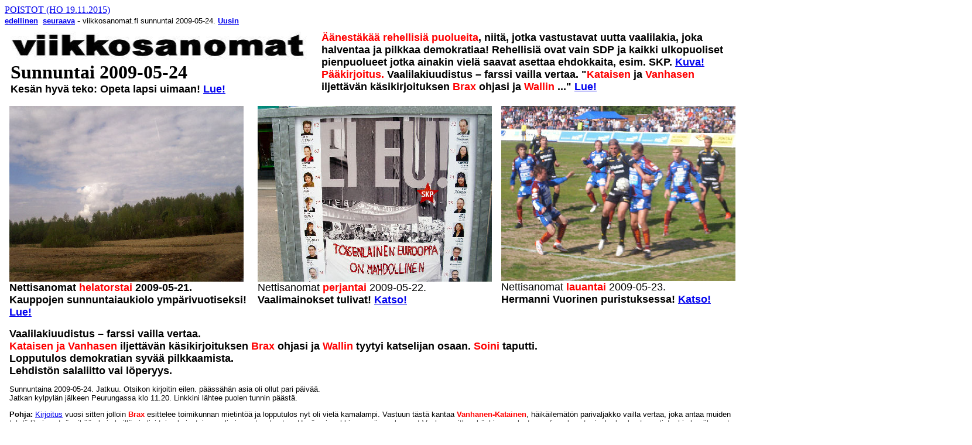

--- FILE ---
content_type: text/html
request_url: https://viikko.fi/2009/05/24/etusivu.htm
body_size: 38783
content:
<!DOCTYPE HTML PUBLIC "-//W3C//DTD HTML 4.01 Transitional//EN">
<html>
<head>


  
  <meta content="text/html; charset=iso-8859-1" http-equiv="Content-Type">


  
  
<script language="JavaScript" type="text/JavaScript">
<!--



function MM_preloadImages() { //v3.0
  var d=document; if(d.images){ if(!d.MM_p) d.MM_p=new Array();
    var i,j=d.MM_p.length,a=MM_preloadImages.arguments; for(i=0; i<a.length; i++)
    if (a[i].indexOf("#")!=0){ d.MM_p[j]=new Image; d.MM_p[j++].src=a[i];}}
}

function MM_jumpMenu(targ,selObj,restore){ //v3.0
  eval(targ+".location='"+selObj.options[selObj.selectedIndex].value+"'");
  if (restore) selObj.selectedIndex=0;
}
//-->
</script>
  
  <style>
A.GULOCALNAV0{ FONT-WEIGHT:normal;FONT-SIZE:13px;COLOR:#003366;FONT-FAMILY:Arial,sans-serif;TEXT-DECORATION:none}A.GULOCALNAV0:hover{ COLOR:#ff0000}A.GUHOMELINK{ FONT-WEIGHT:normal;FONT-SIZE:13px;COLOR:#ff0000;FONT-FAMILY:Arial,sans-serif;TEXT-DECORATION:none}.style42{ FONT-WEIGHT:bold;FONT-SIZE:14px}.style118{ FONT-SIZE:10px;FONT-FAMILY:Arial,Helvetica,sans-serif}
.style121 {font-size: 10px; font-family: Arial, Helvetica, sans-serif;}
.style122 {color: #FF0000}
.style123 {font-size: 12px}
  </style>
  
  


  
  


  
  


  
  


  
  


  
  


  
  


  
  
  
  


  
  


  
  


  
  


  
  


  
  


  
  


  
  


  
  


  
  
  
  


  
  

  
  <title>2009/05/24 - viikkosanomat.fi - P&auml;&auml;kirjoitus. Vaalilakiuudistus &#8211; farssi vailla vertaa. Kataisen ja Vanhasen iljett&auml;v&auml;n k&auml;sikirjoituksen Brax ohjasi ja Wallin tyytyi katselijan osaan. Soini taputti. Lopputulos demokratian syv&auml;&auml; pilkkaamista. Lehdist&ouml;n salaliitto vai l&ouml;peryys. - Kuva. &Auml;&auml;nest&auml;k&auml;&auml; rehellisi&auml; puolueita, niit&auml;, jotka vastustavat demokratiaa halventavaa ja pilkkaavaa uutta vaalilakia. Rehellisi&auml; ovat vain SDP ja kaikki pienpuolueet, esim. SKP. Suosikaa rehellisi&auml; lehti&auml;, niit&auml;, jotka vastustavat demokratiaa halventavaa ja pilkkaavaa uutta vaalilakia. Muunlaisia ovat mm. Helsingin Sanomat, Aamulehti, Keskisuomalainen, Pohjalainen, Ilkka. - Kuva. &quot;Sin&auml; helatorstaina, jolloin hallitus p&auml;&auml;tti kauppojen sunnuntaina aukipit&auml;misest&auml; ymp&auml;ri vuoden.&quot; Arkisto: Ahneus tuhoaa yhteisen lepop&auml;iv&auml;n.&quot;Eik&ouml; ahneudelle ole olemassa mit&auml;&auml;n rajoja Suomessa riemuvuonna 2000?&quot; Wille Riekkinen ja Timo Veijola. Arkisto: &quot;Ammattiyhdistysliikkeen alennustila&quot;. PAMin Ann Selin myi j&auml;senist&ouml;ns&auml;sunnuntaikaupan aukioloajoista p&auml;&auml;st&auml;kseen ... Arkisto: Kahvilassa kirjoitettua. Kauppojen sunnuntaiaukiolo. - Kuva. &quot;Tuulitukka eli liinaharja&quot;. - Laukaan ymp&auml;rist&ouml;n suojelusihteeri erotettiin. Pelon ilmapiiri Laukaassa. Kuka erotetaan seuraavaksi? - Ajankuvia toukokuu 2009. Mets&auml; - Tehdas - Pelto - Liikenne -J&auml;rvi - Kirjasto - Kauppa - Nuoriso - Kiilto - Harakka - Selk&auml; - Ajankuvia toukokuu 2009. Potkurikone - Varis - Lento - Harakka - Satama - Kosteikko - Vanhus - Rautakauppa - Koulu. - &Auml;itien p&auml;iv&auml; - Kuva. Kukkia - Kuvasarja. Vappu 2009. &Auml;itej&auml;, lapsia ja hiukan isi&auml;kin. - Kuva. Voiton p&auml;iv&auml;. - Arkisto 2005. Kuva. Supernova. Kuvitelma mahtipontisesta sotilasparaatista. - Kuva. Hiljainen mielenosoitus sodassa kuolleiden siviiliuhrien muistolle perjantaina 8.5.2009 klo 12:00- 12:10. - Kihlakunnanvoudin Nettisanomien sivujen sulkemista koskeva p&auml;&auml;t&ouml;s - Nettisanomat - lehti - Jarmo Kivist&ouml; - kihlakunnan vouti - Pertti Manninen - p&auml;&auml;toimittaja - xxxxx xxxxxxx - asianajaja, lennonsto xxxxx xxxxxxx Ky -&nbsp;viikkosanomat.fi sunnuntai 24.05.2009 - etusivu -&nbsp;kuva - kuvat - pertti manninen&nbsp;- nettisanomat - 12.fi - Lakisanomat</title>
</head>

<div align="left"><a name="alku"></a><a href="http://www.nettisanomat.com/2015/11/25/etusivu.html">POISTOT (HO 19.11.2015)</a><br> <font size="2" face="Verdana, Arial, Helvetica, sans-serif"><a href="../23/etusivu.htm"><strong>edellinen</strong></a><strong>&nbsp; 
  <a href="../28/etusivu.htm"> seuraava</a></strong></font> - <font size="2" face="Verdana, Arial, Helvetica, sans-serif">viikkosanomat.fi sunnuntai 2009-05-24. <strong><a href="http://www.viikkosanomat.fi">Uusin</a></strong></font> 
  <table width="1252" border="0" cellspacing="0" cellpadding="10">
    <tr> 
      <td width="500" valign="top"><font size="2" face="Verdana, Arial, Helvetica, sans-serif"><a href="../../../aihe/es.htm"><img src="../../../logo2laukaansanomat.jpg" width="511" height="51" border="0"></a><br>
        <strong><font size="6" face="Arial Black">Sunnuntai 2009-05-24<br>
        </font><font size="4" face="Verdana, Arial, Helvetica, sans-serif">Kes&auml;n 
        hyv&auml; teko: Opeta lapsi uimaan! <a href="http://www.nettisanomat.com/2001/06/07/etusivu.htm#kesan">Lue!</a></font><font size="4" face="Arial Black"> 
        </font></strong></font></td>
      <td width="781" valign="top"><font size="4" face="Verdana, Arial, Helvetica, sans-serif"><strong><font color="#FF0000">&Auml;&auml;nest&auml;k&auml;&auml; 
        rehellisi&auml; puolueita</font>, niit&auml;, jotka vastustavat uutta 
        vaalilakia, joka halventaa ja pilkkaa demokratiaa! Rehellisi&auml; ovat 
        vain SDP ja kaikki ulkopuoliset pienpuolueet jotka ainakin viel&auml; 
        saavat asettaa ehdokkaita, esim. SKP. <a href="#perjantai20090522">Kuva!</a></strong></font><font size="2" face="Verdana, Arial, Helvetica, sans-serif"><br>
        </font><font size="4" face="Verdana, Arial, Helvetica, sans-serif"><strong><font color="#FF0000">P&auml;&auml;kirjoitus.</font> 
        Vaalilakiuudistus &#8211; farssi vailla vertaa. &quot;</strong><font color="#FF0000"><strong>Kataisen<font color="#000000"> 
        ja <font color="#FF0000">Vanhasen</font></font></strong></font><strong> 
        iljett&auml;v&auml;n k&auml;sikirjoituksen <font color="#FF0000">Brax</font> 
        ohjasi ja <font color="#FF0000">Wallin <font color="#000000">...</font></font>&quot; 
        <a href="#vaalilakiuudistus">Lue!</a></strong></font><font size="2" face="Verdana, Arial, Helvetica, sans-serif">&nbsp; 
        </font></td>
    </tr>
  </table>
</div>
<table width="1256" border="0" cellspacing="0" cellpadding="8">
  <tr> 
    <td valign="top"><font size="2" face="Verdana, Arial, Helvetica, sans-serif"><a href="../21/etusivu.htm"><img src="../21/kuvat/DSCI2151d20090520taivasmetsapelto450ash.jpg" width="400" height="300" border="0"></a><br>
      <strong><font size="4">Nettisanomat <font color="#FF0000">helatorstai</font> 
      2009-05-21. <br>
      Kauppojen sunnuntaiaukiolo ymp&auml;rivuotiseksi! <a href="../21/etusivu.htm">Lue!</a></font></strong><strong><br>
      </strong> </font></td>
    <td valign="top"><font size="2" face="Verdana, Arial, Helvetica, sans-serif"><a href="../22/etusivu.htm"><img src="../22/kuvat/DSCI2195d20090520eieuskp400a.jpg" width="400" height="300" border="0"></a><br>
      <font size="4">Nettisanomat <strong><font color="#FF0000">perjantai</font></strong> 
      2009-05-22.<br>
      <strong>Vaalimainokset tulivat! <a href="../22/etusivu.htm">Katso!</a></strong></font></font></td>
    <td valign="top"><font size="2" face="Verdana, Arial, Helvetica, sans-serif"><a href="../23/etusivu.htm"><img src="../23/kuvat/DSCI1647d20090523hemannivuorinenosa400ashsh.jpg" width="400" height="299" border="0"></a><br>
      <font size="4">Nettisanomat <font color="#FF0000"><strong>lauantai</strong></font> 
      2009-05-23.<br>
      <strong>Hermanni Vuorinen puristuksessa! <a href="../23/etusivu.htm">Katso!</a></strong></font></font></td>
  </tr>
  <tr> 
    <td colspan="3"><font size="4" face="Verdana, Arial, Helvetica, sans-serif"><strong><a name="vaalilakiuudistus"></a>Vaalilakiuudistus 
      &#8211; farssi vailla vertaa.<br>
      </strong><font color="#FF0000"><strong>Kataisen ja Vanhasen</strong></font><strong> 
      iljett&auml;v&auml;n k&auml;sikirjoituksen <font color="#FF0000">Brax</font> 
      ohjasi ja <font color="#FF0000">Wallin</font> tyytyi katselijan osaan. <font color="#FF0000">Soini</font> 
      taputti.<br>
      Lopputulos demokratian syv&auml;&auml; pilkkaamista.<br>
      Lehdist&ouml;n salaliitto vai l&ouml;peryys.</strong> </font><font size="2"> 
      <p><font face="Verdana, Arial, Helvetica, sans-serif">Sunnuntaina 2009-05-24. 
        Jatkuu. Otsikon kirjoitin eilen. p&auml;&auml;ss&auml;h&auml;n asia oli 
        ollut pari p&auml;iv&auml;&auml;.<br>
        Jatkan kylpyl&auml;n j&auml;lkeen Peurungassa klo 11.20. Linkkini l&auml;htee 
        puolen tunnin p&auml;&auml;st&auml;.</font></p>
      <p><font face="Verdana, Arial, Helvetica, sans-serif"><strong>Pohja:</strong> 
        <a href="http://www.nettisanomat.com/2008/04/24/etusivu.htm">Kirjoitus</a> 
        vuosi sitten jolloin <strong><font color="#FF0000">Brax</font></strong> 
        esittelee toimikunnan mietint&ouml;&auml; ja lopputulos nyt oli viel&auml; 
        kamalampi. Vastuun t&auml;st&auml; kantaa <font color="#FF0000"><strong>Vanhanen-Katainen</strong></font>, 
        h&auml;ik&auml;ilem&auml;t&ouml;n parivaljakko vailla vertaa, joka antaa 
        muiden tehd&auml; likaisen ty&ouml;n, ik&auml;&auml;n kuin heill&auml; 
        ei olisi toimeksiantajan roolia ja vastuunkantoa. Hyv&auml; esimerkki 
        on my&ouml;s se kun nyt Vanhanen itkee k&ouml;yhien puolesta mediamaksusta, 
        jonka keskusta on tietenkin hyv&auml;ksynyt ja jonka idea tietenkin on 
        tasamaksu jotta k&ouml;yh&auml;t maksaisivat rikkaiden maksun, osan siit&auml;.</font></p>
      <p><font face="Verdana, Arial, Helvetica, sans-serif"><strong>T&auml;m&auml; 
        vaalilaki.</strong> Olen ker&auml;nnyt eri l&auml;hteist&auml; satunnaisesti 
        aineistoa, mutta kyll&auml; sekin antaa tuulahduksen siit&auml; mist&auml; 
        on kysymys; demokratian halventamisesta oikeuden valekaapuun k&auml;&auml;rittyn&auml;, 
        niin kuin jo vuosi sitten otsikoin t&auml;st&auml; &#8221;oikeusministerist&auml;&#8221;, 
        joka tulee j&auml;&auml;m&auml;&auml;n historiaan varsinaisena iljett&auml;v&auml;n&auml; 
        nuoleskelijana vallan kammareiden herrojen nauraessa t&auml;lle hullulle 
        &auml;mm&auml;lle.</font></p>
      <p><font color="#FF0000" size="4" face="Verdana, Arial, Helvetica, sans-serif"><strong>Kyseess&auml; 
        on vallankaappaus, joka suoritetaan oikeudenmukaisuuden nimiss&auml;, 
        mutta ei kerrota ett&auml; uusien yritt&auml;jien p&auml;&auml;sy estet&auml;&auml;n 
        n&auml;iden dementoituneiden ja sementoituneiden vanhojen puolueiden idylli&auml; 
        s&auml;rkem&auml;&auml;n.</strong> </font></p>
      <p><font face="Verdana, Arial, Helvetica, sans-serif">T&auml;ss&auml; rivit 
        hyppelev&auml;t kun t&auml;m&auml; n&auml;pp&auml;imist&ouml; on niin 
        pieni t&auml;ss&auml; mini-asuksessa, koetan korjata sitten oikoluvussa. 
        </font><font face="Verdana, Arial, Helvetica, sans-serif">Nyt siis valtakunnallinen 
        &auml;&auml;nikynnys tulee, jos tulee ja est&auml;&auml; uusien voimien 
        l&auml;pip&auml;&auml;syn, vaaliliittojen kielt&auml;minen varmistaa tuloksen.</font></p>
      <p><font face="Verdana, Arial, Helvetica, sans-serif"><strong>Media. </strong><br>
        Aineisto, jonka olen ker&auml;nnyt. <br>
        Helsingin Sanomat on aivan &auml;ll&ouml; ja kirjoitti p&auml;&auml;kirjoituksen 
        jo samana p&auml;iv&auml;n&auml; kun lehdet kirjoittivat vasta itse asiasta, 
        harvinaista nopeutta kun useimmiten p&auml;&auml;kirjoitus tulee muihin 
        verrattuna p&auml;iv&auml;n my&ouml;h&auml;ss&auml;. Onko p&auml;&auml;toimittaja 
        <font color="#FF0000"><strong>Virkkunen</strong></font> ollut itse mukana 
        suunnittelemassa t&auml;t&auml; kaappausta niin ihanan innokkaasti ainakin 
        p&auml;&auml;kirjoituksen kirjoittaja sit&auml; ylist&auml;&auml;!</font></p>
      <p><font face="Verdana, Arial, Helvetica, sans-serif">Ilkankin mainitsin 
        n&auml;iden &auml;ll&ouml;-ymm&auml;rt&auml;jien joukossa, mutta nyt en 
        en&auml;&auml; n&auml;yt&auml; kirjoitusta l&ouml;yt&auml;v&auml;n joten 
        parasta se on poistaa ainakin toistaiseksi ymm&auml;rt&auml;jien joukosta. 
        </font><font face="Verdana, Arial, Helvetica, sans-serif">Erillinen kirjoitus 
        jossa ruoditaan mediaa. Lue!</font></p>
      <p><font face="Verdana, Arial, Helvetica, sans-serif"><strong>Voiko viel&auml; 
        joku muuttua?</strong> Kyll&auml; voi! Nyt jo n&auml;iss&auml; eurovaaleissa 
        on saatava keskustalle murskatappio jotta Vanhasesta p&auml;&auml;st&auml;&auml;n 
        eroon, siis n&auml;ill&auml; irvikuvavaaleilla, joilla muka &auml;&auml;nestet&auml;&auml;n 
        europarlamentin j&auml;seni&auml; ja niin edelleen,&auml;&auml;nestet&auml;&auml;n 
        kaikesta muusta ja prosentti j&auml;&auml; 30:een, siin&auml; demokratia 
        toimii. T&auml;m&auml;h&auml;n on ohje joten lukija ottakoon sen omaan 
        harkintaan.</font></p>
      <p><font face="Verdana, Arial, Helvetica, sans-serif">Ohje perustuu siihen, 
        ettei <font color="#FF0000"><strong>Lipposestakaan</strong></font> p&auml;&auml;sty 
        eroon kuin vasta t&auml;m&auml;n <font color="#FF0000"><strong>J&auml;&auml;tteenm&auml;en</strong></font> 
        toimesta joka yll&auml;tti Lipposen housut kintuissa t&auml;m&auml;n suvereenilla 
        ulkopolitiikka-alalla ja joka h&auml;diss&auml;&auml;n turvautui jopa 
        <font color="#FF0000"><strong>Berlusconiin</strong></font> vaalien aattona. 
        H&auml;visi 6000 tuhannella &auml;&auml;nell&auml; joista <strong><font color="#FF0000">Karpela</font></strong> 
        ker&auml;si 19000 Lipposen p&auml;&auml;nmenoksi.</font></p>
      <p><font face="Verdana, Arial, Helvetica, sans-serif">Miten vaalilaki voisi 
        kaatua? Seuraavassa eduskunnassa tarvittaisiin kolmannes paikoista, niinp&auml; 
        kristillisille 3.25 %, rkp:lle 3:25 % ja sdp:lle sitten 27 %, siin&auml;h&auml;n 
        se. ei kai kukaan puolue voisi &auml;&auml;nest&auml;&auml; itse&auml;&auml;n 
        pois eduskunnasta seuraavissa vaaleissa?</font></p>
      </font> <p><font size="2" face="Verdana, Arial, Helvetica, sans-serif">Bussi 
        l&auml;htee on kiiruhdettava kahvi loppuun.<br>
        Kello on 11.45, kipin kapin.<strong> Pertti Manninen</strong> <br>
        <br>
        Henkil&ouml;t esiintymisj&auml;rjestyksess&auml;: Matti Vanhanen, Jyrki 
        Katainen, Tuija Brax, Stefan Wallin, Timo Soini, Janne Virkkunen, Paavo 
        Lipponen, Anneli J&auml;&auml;tteenm&auml;ki, Silvio Berlusconi, Tanja 
        Karpela. <br>
        <br>
        <strong><font size="4">Arkisto:</font></strong> <font size="4"><br>
        <strong>P&auml;&auml;kirjoitus. Tapoja Matti Vanhanen ja Jyrki Katainen!</strong></font><br>
        </font><font size="2" face="Verdana, Arial, Helvetica, sans-serif">Kaiken 
        korskeuden keskell&auml; ei tarvitse k&auml;ytt&auml;yty&auml; moukkamaisesti 
        naishenkil&ouml;&auml; kohtaan. Vt. p&auml;&auml;ministerinkin pit&auml;isi 
        ymm&auml;rt&auml;&auml;, ett&auml; h&auml;n on hallitustunnustelujen vet&auml;j&auml; 
        ja h&auml;nen edustamallaan puolueella on sittenkin vain nelj&auml;sosa 
        eduskuntapaikoista. </font><font size="2" face="Verdana, Arial, Helvetica, sans-serif">Kohteliaisuutta 
        korskeuden sijaan. Hyvi&auml; tapoja v&auml;linpit&auml;m&auml;tt&ouml;myyden 
        sijaan. Eik&ouml; viiskymppinen mies ole t&auml;llaista viel&auml; oppinut? 
        </font><font size="2" face="Verdana, Arial, Helvetica, sans-serif">Huomaavaisuus 
        naisen istahtaessa ja tuolin vet&auml;minen sopisi my&ouml;s &quot;Euroopan 
        presidentiksi &quot; itse&auml;&auml;n kutsuneelle m&ouml;rrik&auml;lle.<br>
        </font><font size="2" face="Verdana, Arial, Helvetica, sans-serif">Perjantaina 
        2007-04-13. Pertti Manninen.</font></p>
      <p><font size="2" face="Verdana, Arial, Helvetica, sans-serif"><a href="http://www.nettisanomat.com/2007/04/13/etusivu.html"><img src="PICT8824d20070413vanhanenistuu440sh.jpg" width="441" height="221" border="0"></a> 
        </font><font size="2" face="Verdana, Arial, Helvetica, sans-serif">Suomalaiset 
        herrasmiehet Matti Vanhanen ja Jyrki Katainen rojahtamassa sijoilleen 
        Tarja Cronbergin vet&auml;ess&auml; tuoliaan hallitusneuvottelujen tiedotustilaisuudessa 
        S&auml;&auml;tytalolla perjantaina 2007-04-13. FST:n uutisl&auml;hetys 
        klo 18.15. Kuva: Pertti Manninen. <a href="http://www.nettisanomat.com/2007/04/13/etusivu.html"><strong>Isonna!</strong></a></font> 
        <br>
        <br>
        <font size="2" face="Verdana, Arial, Helvetica, sans-serif"><strong><font size="4">Arkisto: 
        <a href="http://www.nettisanomat.com/2007/04/16/etusivu.html">Extra-lis&auml;ys!</a> 
        Maanantai 2007-04-16 klo 14.30. <br>
        P&auml;&auml;ministerikin lukee Nettisanomia!</font></strong> <br>
        <font color="#FF0000"><strong>Perjantaina:</strong></font> Suomalaiset 
        herrasmiehet Matti Vanhanen ja Jyrki Katainen rojahtamassa sijoilleen 
        Tarja Cronbergin vet&auml;ess&auml; tuoliaan.<br>
        <strong><font color="#FF0000">Sunnuntaina:</font></strong> Matti Vanhanen 
        on oppinut herrasmiehen tavoille ja pitelee tuolia Tarja Cronbergin istuutuessa. 
        <br>
        <br>
        <a href="http://www.nettisanomat.com/2007/04/13/etusivu.html"><img src="PICT8824d20070413vanhanenistuu440sh.jpg" width="441" height="221" border="0"></a></font> 
        <font size="2" face="Verdana, Arial, Helvetica, sans-serif"><a href="http://www.nettisanomat.com/2007/04/16/etusivu.html"><img src="PICT9629d20070416vanhanencronberg440sh.jpg" width="440" height="220" border="0"></a> 
        Maanantai 2007-04-16. Hufvudstadsbladet (Kuva: Tor Wennstr&ouml;m). Matti 
        Vanhanen on oppinut herrasmiehen tavoille ja pitelee tuolia Tarja Cronbergin 
        istuutuessa S&auml;&auml;tytalolla pidetyss&auml; tiedotustilaisuudessa 
        sunnuntai-iltana. Kuva Pertti Manninen postin saavuttua. <br>
        <font size="4">&quot;<strong>Regeringsprogrammet.</strong></font> <br>
        Folkpensioner och studiebidrag h&ouml;js. Regeringen lovar st&auml;rka 
        v&auml;lf&auml;rden&quot;. Foto: &quot;Nu &auml;r det klart, Stefan Wallin, 
        Jyrki Katainen, Matti Vanhanen och Tarja Cronberg kunde i g&aring;r kv&auml;ll 
        ber&auml;tta att regeringsf&ouml;rhandlingarna nu rotts i hamn. Ministerlistan 
        spikas i b&ouml;rjan av veckan&quot;. HBL M&aring;ndag 16 april 2007.</font><br>
      </p></td>
  </tr>
</table>
<div align="left"><br>
</div>
<table width="1252"  border="0" align="center" cellpadding="8" cellspacing="0" style="font-family: Verdana; width: 1252px; text-align: left; margin-left: auto; margin-right: auto;">
  <tbody>
    <tr> 
      <td colspan="1" bordercolor="#CCCCCC" bgcolor="#FFFFFF" > <p><font size="2" face="Verdana, Arial, Helvetica, sans-serif">News 
          World news Silvio Berlusconi <strong><font size="4">How one newspaper's 
          'shameful' questions have rattled Silvio Berlusconi</font></strong> 
          La Repubblica's inquiry into the leader's friendship with a young model 
          has divided Italy and provoked a right-wing backlash <a href="http://www.guardian.co.uk/world/2009/may/24/silvio-berlusconi-la-repubblica-inquiry">Tom 
          Kington in Rome The Observer, Sunday 24 May 2009</a><br>
          </font> </p></td>
    </tr>
  </tbody>
</table>
<table width="1252"  border="0" align="center" cellpadding="8" cellspacing="0" style="font-family: Verdana; width: 1252px; text-align: left; margin-left: auto; margin-right: auto;">
  <tbody>
    <tr> 
      <td colspan="1" bordercolor="#CCCCCC" bgcolor="#FFFFFF" > <p><font size="4" face="Verdana, Arial, Helvetica, sans-serif"><strong>Football's 
          Seven Deadly Sins</strong></font><font size="2" face="Verdana, Arial, Helvetica, sans-serif"> 
          <font size="4"><strong>No7: Lust</strong></font> Our week-long series 
          chronicling football's most inappropriate moments reaches its carnal 
          finale <br>
          No6: Sloth No5: Gluttony No4: Envy No3: Wrath No2: Pride No1: Greed 
          <a href="http://www.guardian.co.uk/football/2009/may/22/seven-deadly-sins-football-lust-part-one"><br>
          http://www.guardian.co.uk/football/2009/may/22/seven-deadly-sins-football-lust-part-one<br>
          </a> </font> </p></td>
    </tr>
  </tbody>
</table>
<table width="1252"  border="0" align="center" cellpadding="8" cellspacing="0" style="font-family: Verdana; width: 1252px; text-align: left; margin-left: auto; margin-right: auto;">
  <tbody>
    <tr> 
      <td colspan="1" bordercolor="#CCCCCC" bgcolor="#FFFFFF" > <p><font size="2">News 
          World news North Korea <strong><font size="4">North Korea tests nuclear 
          weapon 'as powerful as Hiroshima bomb'</font></strong> Country risks 
          further international isolation as underground nuclear explosion triggers 
          earthquake <a href="http://www.guardian.co.uk/world/2009/may/25/north-korea-hiroshima-nuclear-test">Justin 
          McCurry in Tokyo and Tania Branigan in Beijing guardian.co.uk, Monday 
          25 May 2009 11.59 BST</a></font><font size="2" face="Verdana, Arial, Helvetica, sans-serif"><a href="http://www.guardian.co.uk/football/2009/may/22/seven-deadly-sins-football-lust-part-one"><br>
          </a> </font> </p></td>
    </tr>
  </tbody>
</table>
<table width="1252"  border="0" align="center" cellpadding="8" cellspacing="0" style="font-family: Verdana; width: 1252px; text-align: left; margin-left: auto; margin-right: auto;">
  <tbody>
    <tr> 
      <td colspan="1" bordercolor="#CCCCCC" bgcolor="#FFFFFF" > <p><font size="2">News 
          World news Radovan Karadzic <strong><font size="4">Former Bosnian Serb 
          leader Radovan Karadzic immune from prosecution, claim lawyers</font></strong> 
          War crimes tribunal told of 'deal' with US envoy <a href="http://www.guardian.co.uk/world/2009/may/25/karadzic-claims-immunity-deal">Associated 
          Press guardian.co.uk, Monday 25 May 2009 20.47 BST</a> </font><font size="2" face="Verdana, Arial, Helvetica, sans-serif"><a href="http://www.guardian.co.uk/football/2009/may/22/seven-deadly-sins-football-lust-part-one"><br>
          </a> </font> </p>
        </td>
    </tr>
  </tbody>
</table>
<br>
<table width="1252" border="0" align="center" cellpadding="8" cellspacing="0" style="font-family: Verdana; width: 1242px; text-align: left; margin-left: auto; margin-right: auto;">
  <tbody>
    <tr> 
      <td colspan="1" bordercolor="#CCCCCC" bgcolor="#FFFFFF" > <p><font size="4" face="Verdana, Arial, Helvetica, sans-serif"><strong><font color="#FF0000">Kihlakunnanvoudin 
          Nettisanomien sivujen sulkemista koskeva p&auml;&auml;t&ouml;s</font> 
          <a href="#vaitepaatos">Lue!<br>
          </a><a href="http://www.nettisanomat.com/2001/06/07/etusivu.htm#kesan">Opeta 
          lapsi uimaan!<br>
          </a><a href="http://www.nettisanomat.com/2005/02/22/valkonensananvapaus.htm">Sananvapaus 
          kauppatavarana<br>
          </a><a href="http://www.nettisanomat.com/2005/03/10/elokuvalippu.htm">&quot;Elokuvalipulla 
          kohtuuton hinta&quot;<br>
          </a></strong></font><font size="2" face="Verdana, Arial, Helvetica, sans-serif"><strong><br>
          viikkosanomat.fi.</strong> Vastaava p&auml;&auml;toimittaja Pertti Manninen. 
          Yhteys: nettisanomat @hotmail.com</font></p></td>
    </tr>
  </tbody>
</table>
<p align="left"><font size="2" face="Verdana, Arial, Helvetica, sans-serif"> <br>
  </font><font size="4" face="Verdana, Arial, Helvetica, sans-serif"><a href="http://www.thehungersite.com/"><img src="../../../Hunger000.gif" border="0" height="60" width="120"></a></font> 
  <font size="2" face="Verdana, Arial, Helvetica, sans-serif"><br>
  </font></p>
<p align="left"><font size="2" face="Verdana, Arial, Helvetica, sans-serif">viikkosanomat.fi lauantai 2009-05-23.</font> <font size="2" face="Verdana, Arial, Helvetica, sans-serif"><strong><a href="http://www.viikkosanomat.fi">Uusin</a></strong></font> 
</p>
<table width="1252" border="0" cellspacing="0" cellpadding="10">
  <tr> 
    <td width="500" valign="top"><font size="2" face="Verdana, Arial, Helvetica, sans-serif"><a href="../../../aihe/es.htm"><img src="../../../logo2laukaansanomat.jpg" width="511" height="51" border="0"></a><br>
      <strong><font size="6" face="Arial Black">Lauantai 2009-05-23<br>
      </font></strong></font></td>
    <td width="781" valign="top"><font size="2" face="Verdana, Arial, Helvetica, sans-serif"><font size="4" face="Verdana, Arial, Helvetica, sans-serif"><strong>Hermanni 
      Vuorinen, FC Honka, kuuden JJK:n pelaajan puristuksessa.</strong></font><font size="4"><strong><br>
      <font color="#FF0000">&Auml;&auml;nest&auml;k&auml;&auml; rehellisi&auml; 
      puolueita,</font> niit&auml;, jotka vastustavat demokratiaa halventavaa 
      ja pilkkaavaa </strong></font><font size="4" face="Verdana, Arial, Helvetica, sans-serif"><strong>uutta 
      </strong></font><font size="4"><strong>vaalilakia. Rehellisi&auml; ovat 
      vain SDP ja kaikki pienpuolueet, esim. SKP. <a href="#perjantai20090522">Kuva!</a></strong></font></font></td>
  </tr>
</table>
<table width="1252" border="1" cellspacing="0" cellpadding="8">
  <tr> 
    <td><img src="../23/kuvat/DSCI1647d20090523hemannivuorinenosa1200ashsh.jpg" width="1200" height="898"></td>
  </tr>
  <tr> 
    <td><font size="2" face="Verdana, Arial, Helvetica, sans-serif"><strong><font size="4" face="Verdana, Arial, Helvetica, sans-serif">Hermanni 
      Vuorinen, FC Honka, kuuden JJK:n pelaajan puristuksessa. Honka voitti ottelun 
      viimeminuutin maalilla 3-2.</font><font color="#000000" size="4"><br>
      </font></strong><font color="#000000" size="2" face="Verdana, Arial, Helvetica, sans-serif">Keski-Suomi. 
      Jyv&auml;skyl&auml;. Harju. T&auml;n&auml;&auml;n lauantaina 2009-05-23 
      klo 16:19. Kuva Pertti Manninen.</font></font></td>
  </tr>
</table>
<br>
<table width="1252" border="0" cellspacing="0" cellpadding="6">
  <tr bgcolor="#FFFFFF"> 
    <td colspan="2"><font size="2" face="Verdana, Arial, Helvetica, sans-serif"><a name="ajankuvialauantai20090523" id="ajankuvialauantai20090523"></a><strong><font size="4">Ajankuvia 
      toukokuu 2009. Frakit ja farkut sulassa sovussa Jyv&auml;skyl&auml;n k&auml;velykadulla 
      auringon syleilless&auml; promootiovieraita kuin muitakin paikalla olijoita. 
      My&ouml;s ohikulkijaa, joka n&auml;pp&auml;si kuvan h&auml;t&auml;isesti 
      kiiruhtaessaan Harjulle futista katsomaan ja odottamaan JJK:n ensimm&auml;ist&auml; 
      maalia. Odotus palkittiin jo 3:nnella minuutilla!</font></strong></font></td>
  </tr>
  <tr> 
    <td width="1031"><img src="../23/kuvat/DSCI1627d20090523frakitfarkut600ashsh.jpg" width="600" height="451"></td>
    <td width="619"><img src="../23/kuvat/DSCI1627d20090523frakitfarkutos600ashsh.jpg" width="600" height="450"></td>
  </tr>
  <tr> 
    <td colspan="2"><font size="4" face="Verdana, Arial, Helvetica, sans-serif"><strong>Ajankuvia 
      toukokuu 2009. Frakit ja farkut sulassa sovussa Jyv&auml;skyl&auml;n k&auml;velykadulla 
      auringon syleilless&auml; promootiovieraita kuin muitakin paikalla olijoita. 
      My&ouml;s ohikulkijaa, joka n&auml;pp&auml;si kuvan h&auml;t&auml;isesti 
      kiiruhtaessaan Harjulle futista katsomaan ja odottamaan JJK:n ensimm&auml;ist&auml; 
      maalia. Odotus palkittiin jo 3:nnella minuutilla!</strong></font><br> <font color="#000000" size="2" face="Verdana, Arial, Helvetica, sans-serif">Keski-Suomi. 
      Jyv&auml;skyl&auml;. Kauppakatu. T&auml;n&auml;&auml;n lauantaina 2009-05-23 
      klo 15:37. Kuvat Pertti Manninen.</font> <br> <strong><font size="4" face="Verdana, Arial, Helvetica, sans-serif">Lue 
      my&ouml;s! </font><font color="#000000" size="2" face="Verdana, Arial, Helvetica, sans-serif"><a href="#hattu"><img src="../23/tohtorinhattu4filmu.jpg" width="135" height="108" border="0"></a></font> 
      <font size="4" face="Verdana, Arial, Helvetica, sans-serif">Hattu vaarassa 
      &amp; Kummallista kunniaa 2. <a href="#hattu">Liite.</a></font></strong></td>
  </tr>
</table>
<br>
<table width="1252" border="0" cellspacing="0" cellpadding="6">
  <tr bgcolor="#FFFFFF"> 
    <td><font size="2" face="Verdana, Arial, Helvetica, sans-serif"><a name="ajankuvialauantai20090523kaksi" id="ajankuvialauantai20090523kaksi"></a><strong><font size="4">Ajankuvia 
      toukokuu 2009. Harju kutsuu. - Pojat riisuvat pusakoitaan kuumuudessa, mutta 
      hyv&auml; ne on olla mukana kun kent&auml;ll&auml; tuulee aina v&auml;lill&auml;. 
      - Pelaajat marssivat esittelyyn p&auml;&auml;katsomon eteen. JJK-FC Honka 
      2-3. </font></strong></font></td>
  </tr>
  <tr> 
    <td width="600"><img src="../23/kuvat/DSCI1630d20090523puukulkijat1200ash.jpg" width="1200" height="902"></td>
  </tr>
  <tr> 
    <td><img src="../23/kuvat/DSCI1633d20090523pojatvarjot900ash.jpg" width="1200" height="900"></td>
  </tr>
  <tr> 
    <td><img src="../23/kuvat/DSCI1637d20090523pelaajattulo1200ash.jpg" width="1200" height="900"></td>
  </tr>
  <tr bgcolor="#FFFFFF"> 
    <td><font size="2" face="Verdana, Arial, Helvetica, sans-serif"><strong><font size="4">Ajankuvia 
      toukokuu 2009. Harju kutsuu. - Pojat riisuvat pusakoitaan kuumuudessa, mutta 
      hyv&auml; ne on olla mukana kun kent&auml;ll&auml; tuulee aina v&auml;lill&auml;. 
      - Pelaajat marssivat esittelyyn p&auml;&auml;katsomon eteen. JJK-FC Honka 
      2-3.<br>
      </font></strong><font color="#000000" size="2" face="Verdana, Arial, Helvetica, sans-serif">Keski-Suomi. 
      Jyv&auml;skyl&auml;. Harju. T&auml;n&auml;&auml;n lauantaina 2009-05-23 
      klo 15:43-15:47. Kuvat Pertti Manninen.</font></font></td>
  </tr>
</table>
<br>
<table width="1252" border="0" cellspacing="0" cellpadding="4">
  <tr> 
    <td valign="top"><font size="4" face="Verdana, Arial, Helvetica, sans-serif"><strong>Panoraama 
      180. Harjun aurinkoinen, hiukan tuulinen kentt&auml; pelin tuoksinnassa.</strong></font><br> 
      <img src="../23/kuvat/DSCI1641d20090523katojatlahvasen400a.jpg" width="400" height="300"></td>
    <td valign="top"><img src="../23/kuvat/DSCI1640d2009052katsomovasenosa.jpg" width="265" height="300"></td>
    <td valign="top"><img src="../23/kuvat/DSCI1655d20090523kenttavasenosa.jpg" width="286" height="300"></td>
    <td valign="top"><img src="../23/kuvat/DSCI1646d20090523kenttaoikeapaaosa.jpg" width="261" height="300"></td>
    <td valign="top"><br> <img src="../23/kuvat/DSCI1673d20090523katsojatoikea.jpg" width="400" height="300"><br> 
      <font size="2" face="Verdana, Arial, Helvetica, sans-serif">Keski-Suomi. 
      Jyv&auml;skyl&auml;. Harju. Lauantai 2009-05-23 klo 15:57- 17:36. Kuvat 
      ja yhdistely Pertti Manninen. Lis&auml;&auml; kuvia tulossa!</font></td>
  </tr>
  <tr> 
    <td colspan="5" valign="top"><font size="4" face="Verdana, Arial, Helvetica, sans-serif"><strong>Panoraama 
      180. Harjun aurinkoinen, hiukan tuulinen kentt&auml; pelin tuoksinnassa.<br>
      </strong></font><font size="2" face="Verdana, Arial, Helvetica, sans-serif">Keski-Suomi. 
      Jyv&auml;skyl&auml;. Harju. Lauantai 2009-05-23 klo 15:57- 17:36. Kuvat 
      ja yhdistely Pertti Manninen.<strong> Lis&auml;&auml; kuvia ja pieni selostus 
      tulossa!</strong></font><font size="4" face="Verdana, Arial, Helvetica, sans-serif">&nbsp;</font></td>
  </tr>
</table>
<br>
<table width="1252"  border="0" align="center" cellpadding="8" cellspacing="0" style="font-family: Verdana; width: 1252px; text-align: left; margin-left: auto; margin-right: auto;">
  <tbody>
    <tr> 
      <td colspan="1" bordercolor="#CCCCCC" bgcolor="#FFFFFF" > <p><font size="4" face="Verdana, Arial, Helvetica, sans-serif"><strong>Football's 
          Seven Deadly Sins</strong></font><font size="2" face="Verdana, Arial, Helvetica, sans-serif"> 
          <font size="4"><strong>No7: Lust</strong></font> Our week-long series 
          chronicling football's most inappropriate moments reaches its carnal 
          finale <br>
          No6: Sloth No5: Gluttony No4: Envy No3: Wrath No2: Pride No1: Greed 
          <a href="http://www.guardian.co.uk/football/2009/may/22/seven-deadly-sins-football-lust-part-one"><br>
          http://www.guardian.co.uk/football/2009/may/22/seven-deadly-sins-football-lust-part-one<br>
          </a> </font> </p></td>
    </tr>
  </tbody>
</table>
<table width="1252"  border="0" align="center" cellpadding="8" cellspacing="0" style="font-family: Verdana; width: 1252px; text-align: left; margin-left: auto; margin-right: auto;">
  <tbody>
    <tr> 
      <td colspan="1" bordercolor="#CCCCCC" bgcolor="#FFFFFF" > <p><font size="2" face="Verdana, Arial, Helvetica, sans-serif">News 
          World news Silvio Berlusconi <strong><font size="4">How one newspaper's 
          'shameful' questions have rattled Silvio Berlusconi</font></strong> 
          La Repubblica's inquiry into the leader's friendship with a young model 
          has divided Italy and provoked a right-wing backlash <a href="http://www.guardian.co.uk/world/2009/may/24/silvio-berlusconi-la-repubblica-inquiry">Tom 
          Kington in Rome The Observer, Sunday 24 May 2009</a><br>
          </font> </p></td>
    </tr>
  </tbody>
</table>
<br>
<strong><font size="4" face="Verdana, Arial, Helvetica, sans-serif">Liite.</font></strong><br>
<br>
<table width="1260" border="0" cellspacing="0" cellpadding="8">
  <tr> 
    <td><font size="2" face="Verdana, Arial, Helvetica, sans-serif"><a name="suomalainenkarnevaalijatkuu"></a>Nettisanomat 
      torstaina 2009-04-30. Painos n:o 2. N:o 974</font> <br> <font size="4" face="Verdana, Arial, Helvetica, sans-serif"><strong>Suomalainen 
      karnevaali jatkuu. Vapun aattona 30.4.2009 klo 17:48 auringon l&auml;mm&ouml;ss&auml; 
      tuulen hiukan viilent&auml;ess&auml; <br>
      Minnan lakitusta odottaen. Viimeisen kerran Minnan lakitus onnistuu Jyv&auml;skyl&auml;n 
      kirkkopuistossa t&auml;ll&auml; paikalla. <br>
      Parkkihallin sis&auml;&auml;najoluiska rakennetaan puistoon juuri t&auml;lle 
      paikalle. <a href="../../04/30/etusivu2p.htm">Laajenna!</a> - 1.4.2009 kirjoitus 
      &quot;Hattu vaarassa&quot;. <a href="#hattu">Lue!</a></strong></font></td>
  </tr>
  <tr> 
    <td><img src="../../04/30/kuvat/DSCI5233d20090430jyvaskirkkopuistoosa1600ash.jpg" width="1600" height="950"></td>
  </tr>
  <tr> 
    <td><p><font size="4" face="Verdana, Arial, Helvetica, sans-serif"><strong>Suomalainen 
        karnevaali jatkuu. Vapun aattona 30.4.2009 klo 17:48 auringon l&auml;mm&ouml;ss&auml; 
        tuulen hiukan viilent&auml;ess&auml; <br>
        Minnan lakitusta odottaen. Viimeisen kerran Minnan lakitus onnistuu Jyv&auml;skyl&auml;n 
        kirkkopuistossa t&auml;ll&auml; paikalla. <br>
        Parkkihallin sis&auml;&auml;najoluiska rakennetaan puistoon juuri t&auml;lle 
        paikalle. <a href="../../04/30/etusivu2p.htm">Laajenna!</a><br>
        </strong></font><font size="2" face="Verdana, Arial, Helvetica, sans-serif">Minna 
        = Minna Canth.<br>
        Keski-Suomi. Jyv&auml;skyl&auml;. Vapaudenkatu. Kirkkopuisto. Torstaina 
        2009-04-30 klo 17:48. Kuvat Pertti Manninen.<strong> </strong>1.4.2009 
        kirjoitus &quot;Hattu vaarassa&quot;. <a href="http://www.nettisanomat.com/2009/04/01/etusivu.html">Lue!</a></font></p></td>
  </tr>
  <tr> 
    <td><font size="4" face="Verdana, Arial, Helvetica, sans-serif"><strong><a name="vappusoittaja"></a>&quot;Vappusoittaja 
      virittelee kitaraansa tai tavoittelee hiukan s&auml;velm&auml;&auml;kin 
      odottaessaan linkki&auml; keskustan pys&auml;kill&auml; n:o 7 <br>
      Vapaudenkadun ja Kilpisen kadun kulmalla puretun funkkishuoltoaseman tyhj&auml;n 
      tontin vierell&auml;, jonka rakentaminen <br>
      nyt onnistunee, kun kirkkopuiston parkkihalli ja sen suuaukko saadaan kadun 
      toiselle puolelle puistoon.&quot; <br>
      Lue my&ouml;s 1.4.2009 julkaistu kirjoitus &quot;Hattu vaarassa&quot;, jossa 
      on my&ouml;s kuva puretusta funkkiksesta. <a href="#hattu">Lue!</a></strong></font><br> 
      <br> <img src="../../04/30/kuvat/DSCI5233d20090430vappusoittopysakki900ash.jpg" width="900" height="606"></td>
  </tr>
</table>
<div style="text-align: center;"> 
  <p><font size="4" face="Verdana, Arial, Helvetica, sans-serif"><strong>Liite.</strong></font></p>
  <table width="960" border="1" cellspacing="0" cellpadding="8">
    <tr> 
      <td width="450"><font size="4" face="Verdana, Arial, Helvetica, sans-serif"><strong>2000 
        </strong> </font></td>
      <td width="500"><font size="4" face="Verdana, Arial, Helvetica, sans-serif"><strong><a name="hattu"></a>2009</strong></font></td>
    </tr>
    <tr> 
      <td width="450" valign="top" bgcolor="#99FF99"><font face="Arial, Helvetica, sans-serif" size="2" color="#000000">Nettisanomat 
        torstaina 1. kes&auml;kuuta 2000. </font><font size="2" face="Arial, Helvetica, sans-serif"><b>harjun 
        huminaa:<br>
        <br>
        <font size="5">funkkis-bensa-asema puretaan</font></b></font> <font face="Arial, Helvetica, sans-serif" size="2" color="#000000"><br>
        <br>
        </font><img src="../23/funk20220.jpg" width="391" height="220"><br> <font face="Arial, Helvetica, sans-serif"><font size="2">kuva: 
        pertti manninen kes&auml;ll&auml; 1999</font><br>
        <br>
        <font size="2"><b>Jyv&auml;skyl&auml;n</b> ydinkeskustassa oleva vanha 
        funkkis-bensa-asema puretaan paikalle suunnitellun konserttitalon alta.<br>
        <br>
        Mit&auml;&auml;n k&auml;sityst&auml; ei ole siit&auml; rakennetaanko konserttitaloa 
        ikin&auml;, rahoja siihen ei ole osoitettu.</font></font> <p align="left"><font face="Arial, Helvetica, sans-serif" size="2">Kaiken 
          lis&auml;ksi <b>Sonera</b> on jo nirhaissut nurkan arkkitehtikilpailun 
          voittaneesta ehdotuksesta, joten tontin kohtaloksi n&auml;ytt&auml;&auml; 
          tulevan valuminen liike-el&auml;m&auml;n tarpeisiin kaupunginjohtaja 
          <b>Pekka Kettusen</b> johdolla.</font></p>
        <p align="left"><font face="Arial, Helvetica, sans-serif" size="2"> Luottamusnaiset 
          ja -miehet ovat joko sokeita tai kyynikkoja. Rappeutumaan p&auml;&auml;ssytt&auml; 
          rakennusta ei ole kehdattu purkaa suoraan bisnes-miehille.</font></p>
        <p align="left"><font face="Arial, Helvetica, sans-serif" size="2">nettisanomat.com, 
          pertti manninen 01.06.00<br>
          <br>
          <a href="http://www.nettisanomat.com/2000/06/01/funkis.htm">nettisanomat.com/2000/06/01/funkis.htm</a> 
          <br>
          <br>
          <strong>Lue my&ouml;s!</strong><br>
          <br>
          viikon kettunen <br>
          &quot;Voittajaehdotus Rhodorendron edellytt&auml;&auml; tyhj&auml;&auml; 
          tonttia.&quot; <br>
          <a href="http://www.nettisanomat.com/2000/06/01/viikonkettunen.htm"><br>
          nettisanomat.com2000/06/01/viikonkettunen.htm</a> <br>
          </font></p></td>
      <td width="500" valign="top"><font size="2" face="Arial, Helvetica, sans-serif">Nettisanomat 
        keskiviikkona 2009-04-01. </font> <p><font size="2" face="Arial, Helvetica, sans-serif"><strong>Jyv&auml;skyl&auml;n 
          talous kuralla: <br>
          Kansalaisker&auml;ys kaupunginjohtaja Markku Anderssonin kunniatohtorikuluille.</strong></font></p>
        <p><font size="2" face="Arial, Helvetica, sans-serif"><strong><font color="#000000" face="Verdana, Arial, Helvetica, sans-serif"><a href="#hattu"><img src="../23/tohtorinhattu4filmu.jpg" width="135" height="108" border="0"></a></font></strong> 
          <strong>Hattu vaarassa.</strong></font></p>
        <p><font size="2" face="Arial, Helvetica, sans-serif">Jyv&auml;skyl&auml;n 
          talous on luhistumassa, lainahanat sulkeutuvat, velkaa ei en&auml;&auml; 
          lis&auml;&auml; saa, kaupungin peruspalveluiden hoito k&auml;y mahdottomaksi. 
          T&auml;t&auml; taustaa vasten on ymm&auml;rrett&auml;v&auml;&auml;, 
          ett&auml; kaupunginhallituksen puheenjohtaja <strong>Veijo Koskinen</strong> 
          (sd) on ryhtynyt puuhaamaan kansalaisker&auml;yst&auml; kaupunginjohtaja 
          <strong>Markku Anderssonin</strong> (kok) kunniatohtorikuluille. <br>
          <br>
          T&auml;n&auml;&auml;n avataan pieni kioski Kirkkopuistoon siihen paikkaan, 
          johon puiston alle rakennettavan parkkihallin suuaukon, Moolok&iacute;n 
          kidaksikin kutsutun, kuilu tulee Kaupunginteatteria vastap&auml;&auml;t&auml; 
          kirkon kaakkoiskulmalle. <br>
          <br>
          Kioski pidet&auml;&auml;n paikallaan siihen saakka, kunnes my&ouml;s 
          bankettirahat on saatu kokoon ja jos rahoja ylitse j&auml;&auml;, niin 
          parkkihalliin johtavan kidan juurelle, my&ouml;hemmin tarkemmin m&auml;&auml;r&auml;tt&auml;v&auml;&auml;n 
          paikkaan, sijoitetaan reliefi, johon ikuistetaan parkkihallin idean 
          ex-kaupunginjohtaja <strong>Pekka Kettusen</strong> ja h&auml;nen seuraajansa 
          Markku Anderssonin sivuprofiilit. <br>
          <br>
          Kaupunginhallituksen puheenjohtaja toivoo ideoimalleen ker&auml;ykselle 
          hyv&auml;&auml; menestyst&auml;, eik&auml; itse halua tulla ikuistetuksi 
          kyseiseen reliefiin. H&auml;nen mottonsa kuuluu: &#8221;Teot puhuvat 
          puolestaan ja puumerkki kaupungin Kirkkopuistossa kyll&auml; muistuttaa 
          tulevia sukupolvia jatkuvasti olemassaolollaan p&auml;&auml;tt&auml;jist&auml; 
          vuodelta 2009&#8221;.<br>
          <br>
          Kioskin sijainti selvi&auml;&auml; parhaiten vanhasta arkistokuvasta, 
          jossa vuonna 2000 purettu funkis-huoltoasema on viel&auml; pystyss&auml;. 
          Kioski on siis saman kadun, Vapaudenkadun, varrella rakennuksen takana 
          kirkkoon ja kaupungintaloon p&auml;in.</font></p>
        <p><font size="2" face="Arial, Helvetica, sans-serif">Nettisanomat keskiviikkona 
          2009-04-01. P&auml;&auml;kirjoitus. Pertti Manninen.</font><font face="Arial, Helvetica, sans-serif"><br>
          <br>
          <font size="2">Kuva: <a href="http://www.wahlman.fi/tohtorinhattumallisto.html">wahlman.fi/tohtorinhattumallisto.html</a></font></font> 
        </p></td>
    </tr>
    <tr> 
      <td width="450"><font size="4" face="Verdana, Arial, Helvetica, sans-serif"><strong>1999 
        </strong> </font></td>
      <td><font size="4" face="Verdana, Arial, Helvetica, sans-serif"><strong>2009</strong></font></td>
    </tr>
    <tr> 
      <td width="450" valign="top"><font size="2" face="Arial, Helvetica, sans-serif">Nettisanomat 
        torstaina lokakuun 28. p&auml;iv&auml;n&auml; 1999 <strong>Jyv&auml;skyl&auml;:</strong> 
        </font> <p><font size="2" face="Arial, Helvetica, sans-serif"><strong>Kaupunginjohtaja 
          Kettunen - uupumaton ideanikkari</strong></font></p>
        <p><font size="2" face="Arial, Helvetica, sans-serif"><strong>Kaupunginjohtaja 
          Pekka Kettunen on varsinainen ideanikkari, joka on tietenkin positiivinen 
          luonnehdinta.</strong> </font></p>
        <p><font size="2" face="Arial, Helvetica, sans-serif">Ideoita on esitett&auml;v&auml;, 
          mutta ei saa suuttua, jos jotkut niist&auml; ammutaan tylysti alas.</font></p>
        <p><font size="2" face="Arial, Helvetica, sans-serif"><strong>Ideana Kirkkopuiston 
          alle rakennettava autopaikoituskellari ja varsinkin siihen liittyv&auml; 
          suora rappuyhteys kirkkoon on ihan hyv&auml;.</strong> <br>
          <br>
          Autollahan t&auml;&auml;ll&auml; ajellaan jo lyhyetkin matkat. Idean 
          toteuttaminen onkin sitten toinen juttu. Mink&auml;laisen tahansa ammottavan 
          v&auml;yl&auml;n rakentaminen Kirkkopuiston kupeeseen ei tule kysymykseen. 
          Kuilun suu ei kertakaikkiaan sovi kyseiseen ymp&auml;rist&ouml;&ouml;n.</font></p>
        <p><font size="2" face="Arial, Helvetica, sans-serif">Jos autopaikoista 
          on pulaa kyseisess&auml; ymp&auml;rist&ouml;ss&auml; ja parkkikellari 
          on tarpeellinen niin kulku sinne on j&auml;rjestett&auml;v&auml; jostain 
          muualta v&auml;hemm&auml;n h&auml;iritsev&auml;st&auml; paikasta.</font></p>
        <p><font size="2" face="Arial, Helvetica, sans-serif">nettisanomat.com 
          keskiviikkona lokakuun 27. p&auml;iv&auml;n&auml; 1999 pm<br>
          <br>
          <a href="http://www.nettisanomat.com/1999/10/28/n9913ks1.htm">nettisanomat.com/1999/10/28/n9913ks1.htm</a> 
          </font></p>
        <p><font size="2" face="Arial, Helvetica, sans-serif"><strong>Lue my&ouml;s!<br>
          <br>
          Kummallista kunniaa. </strong></font></p>
        <p><font size="2" face="Arial, Helvetica, sans-serif">Jyv&auml;skyl&auml;n 
          kaupunginjohtaja <strong>Pekka Kettunen</strong>, joka ensi t&ouml;ikseen 
          ajoi tiedotussihteerin pois kaupungin asunnosta muuttaakseen itse sinne 
          ja joka ensi t&ouml;ikseen ilmoitti julkisesti Jyv&auml;skyl&auml;n 
          Ylioppilaslehdess&auml; erikoisharrastuksekseen selv&auml;ll&auml; suomenkielell&auml; 
          olevan vittuilun ja joka sai kaupunginhallitukselta kehotuksen k&auml;ytt&auml;yty&auml; 
          arvokkaasti kaikissa olosuhteissa palkittiin kunniatohtorin arvolla 
          Jyv&auml;skyl&auml;n yliopiston promootiossa.<br>
          <br>
          <a href="http://www.nettisanomat.com/2000/08/03/kunniatohtori.htm">nettisanomat.com/2000/08/03/kunniatohtori.htm</a> 
          </font></p>
        <font size="2">&nbsp;</font></td>
      <td valign="top"><p><font size="4" face="Verdana, Arial, Helvetica, sans-serif"><font size="2" face="Arial, Helvetica, sans-serif">Nettisanomat 
          perjantaina 2009-01-16. </font><font face="Arial, Helvetica, sans-serif"><strong><br>
          <br>
          <font size="5">Kummallista kunniaa 2.</font></strong></font></font></p>
        <p><font size="2" face="Arial, Helvetica, sans-serif">T&auml;n&auml;&auml;n 
          Keskisuomalainen kertoi, ett&auml; kaupunginjohtaja <strong>Markku Andersson</strong> 
          promovoidaan Jyv&auml;skyl&auml;n yliopiston kunniatohtoriksi.</font></p>
        <p><font size="2" face="Arial, Helvetica, sans-serif">Andersson on ollut 
          muutaman vuoden kaupunginjohtaja ex- <strong>Pekka Kettusen</strong> 
          sekoilujen j&auml;lkeen.</font></p>
        <p><font size="2" face="Arial, Helvetica, sans-serif">Kunniatohtoriksi 
          vihitt&auml;v&auml;ll&auml; pit&auml;isi olla joitakin erityisi&auml; 
          ansioita. T&auml;ss&auml; nyt ei tule mieleen mit&auml;&auml;n erityist&auml;, 
          tavanomaista kriisijohtamista, josta voi tietenkin palkita tai olla 
          palkitsematta, mutta kovin sis&auml;siittoiselta palkitseminen tuntuu, 
          nyt. </font></p>
        <p><font size="2" face="Arial, Helvetica, sans-serif">Andersson on p&auml;invastoin 
          ollut juonittelemassa kuntien: Jyv&auml;skyl&auml;n, Jyv&auml;skyl&auml;n 
          maalaiskunnan ja Korpilahden liittymissopimuksen rikkomista, jotta tyt&auml;r 
          saisi lautakunnan puheenjohtajan paikan. T&auml;m&auml; ensimm&auml;isen 
          kauden valtuutettu onnistui siin&auml;, kun kuntien liittymissopimusta 
          rikottiin ja jaettiin yksi iso lautakunta h&auml;pe&auml;m&auml;tt&ouml;m&auml;sti 
          kolmeksi. Katso kirjoitus aikaisemmin, liite.<br>
          <br>
          T&auml;st&auml; p&auml;&auml;t&ouml;ksest&auml;, joka on kahden valittajan 
          mielest&auml; ja kuntaliiton lakimiehenkin selostuksen mukaan lainvastainen, 
          on kaksi jyv&auml;skyl&auml;l&auml;ist&auml; valittanut hallinto-oikeuteen. 
          T&auml;ss&auml; voi mainita, ett&auml; Keskisuomalainen kirjoitti n&auml;ytt&auml;v&auml;sti 
          vasta valtuuston p&auml;&auml;t&ouml;ksen j&auml;lkeen.</font></p>
        <p><font size="2" face="Arial, Helvetica, sans-serif"><strong>Toinen erikoisuus:</strong> 
          Pari p&auml;iv&auml;&auml; sitten saimme lukea, ett&auml; valtuuston 
          lis&auml;listalla, siis kaupungin johtaja Anderssonin esityksest&auml;, 
          tuotiin esitys jolla kunnan omistamien liikelaitosten hallituspaikkoja 
          nostettiin l&auml;hes 50 prosentilla.</font></p>
        <p><font size="2" face="Arial, Helvetica, sans-serif">Ilman julkista keskustelua, 
          ilman ett&auml; Keskisuomalainen kirjoitti asiasta mit&auml;&auml;n.</font></p>
        <p><font size="2" face="Arial, Helvetica, sans-serif">Demokraattisten 
          menettelytapojen s&auml;&auml;lim&auml;t&ouml;n hylk&auml;&auml;minen 
          ei sovellu kunniatohtorille. Kaupunginjohtajalle, joka alentuu t&auml;llaisten 
          temppujen k&auml;ytt&ouml;&ouml;n, ja lehti sen kun ylist&auml;&auml; 
          h&auml;nt&auml; ja unohtaa n&auml;m&auml; demokratian halventamiset, 
          tulevaisuus on mielenkiintoinen.</font></p>
        <p><font size="2" face="Arial, Helvetica, sans-serif">Otsikko viittaa 
          siihen kun edellinenkin lurjus-kaupunginjohtaja palkittiin samalla arvolla 
          samassa yliopistossa. Lue, linkki.</font></p>
        <p><font size="2" face="Arial, Helvetica, sans-serif"><strong>Pertti Manninen</strong> 
          2009-01-16 klo 15:08, pari minuuttia linkin l&auml;ht&ouml;&ouml;n.<br>
          <br>
          <a href="http://www.nettisanomat.com/2009/01/16/etusivu.html">nettisanomat.com/2009/01/16/etusivu.html 
          </a></font></p></td>
    </tr>
  </table>
</div>
<br>
<p align="left"><font size="4" face="Verdana, Arial, Helvetica, sans-serif"><a href="http://www.thehungersite.com/"><img src="../../../Hunger000.gif" border="0" height="60" width="120"></a></font> 
  <br>
</p>
<div align="left"><font size="2" face="Verdana, Arial, Helvetica, sans-serif"><a name="perjantai20090522"></a>viikkosanomat.fi perjantai 2009-05-22. </font></div>
<table width="1252" border="0" cellspacing="0" cellpadding="10">
  <tr> 
    <td width="530" valign="top"><font size="2" face="Verdana, Arial, Helvetica, sans-serif"><a href="../../../aihe/es.htm"><img src="../../../logo2laukaansanomat.jpg" width="511" height="51" border="0"></a><br>
      <strong><font size="6" face="Arial Black">Perjantai 2009-05-22<br>
      </font><font color="#FF0000" size="4" 
      style="FONT-FAMILY: Verdana">Arkisto:</font><font color="#000000" size="4" 
      style="FONT-FAMILY: Verdana"> Silm&auml;nk&auml;&auml;nt&ouml;- ja temppuministeri 
      pilkkaa perustuslakia <font color="#000000" 
      style="FONT-FAMILY: Verdana">oikeusministerin valekaavussa</font>! </font><font color="#000000" size="4" face="Verdana, Arial, Helvetica, sans-serif"><a href="#silmankaanto">Lue!</a> 
      </font><font color="#FF0000" size="4" face="Verdana, Arial, Helvetica, sans-serif">Arkisto:</font><font color="#000000" size="4" face="Verdana, Arial, Helvetica, sans-serif"> 
      &Auml;&auml;nikynnys uhkaa demokratiaa! <a href="#aanikynnys">Lue!</a></font></strong></font></td>
    <td width="781" valign="top"><font size="2" face="Verdana, Arial, Helvetica, sans-serif"><font size="4"><strong><font color="#FF0000">&Auml;&auml;nest&auml;k&auml;&auml; 
      rehellisi&auml; puolueita,</font> niit&auml;, jotka vastustavat demokratiaa 
      halventavaa ja pilkkaavaa </strong></font><font size="4" face="Verdana, Arial, Helvetica, sans-serif"><strong>uutta 
      </strong></font><font size="4"><strong>vaalilakia. Rehellisi&auml; ovat 
      vain SDP ja kaikki pienpuolueet, esim. SKP.<br>
      </strong></font><font size="4" face="Verdana, Arial, Helvetica, sans-serif"><strong><font color="#FF0000">Suosikaa 
      rehellisi&auml; lehti&auml;,</font> niit&auml;, jotka vastustavat demokratiaa 
      halventavaa ja pilkkaavaa uutta vaalilakia. Muunlaisia ovat mm. Helsingin 
      Sanomat, Aamulehti, Keskisuomalainen, Pohjalainen, Ilkka. Juttu tulossa!</strong></font><font size="4"><strong> 
      </strong></font></font><font size="4" face="Verdana, Arial, Helvetica, sans-serif">&nbsp;</font></td>
  </tr>
</table>
<table width="1200" border="1" cellspacing="0" cellpadding="8">
  <tr> 
    <td><img src="../22/kuvat/DSCI2195d20090520eieuskp1200ash.jpg" width="1200" height="900"></td>
  </tr>
  <tr> 
    <td><font size="2" face="Verdana, Arial, Helvetica, sans-serif"><strong><font size="4" face="Verdana, Arial, Helvetica, sans-serif">&Auml;&auml;nest&auml;k&auml;&auml; 
      rehellisi&auml; puolueita, niit&auml;, jotka vastustavat uutta demokratiaa 
      halventavaa ja pilkkaavaa vaalilakia. Rehellisi&auml; ovat vain SDP ja kaikki 
      pienpuolueet, esim. SKP.</font><font color="#000000" size="4"><br>
      </font></strong><font color="#000000" size="2" face="Verdana, Arial, Helvetica, sans-serif">Keski-Suomi. 
      Jyv&auml;skyl&auml;. Asemakatu. Toissap&auml;iv&auml;n&auml;, keskiviikkona 
      2009-05-20 klo 12:05. Kuva Pertti Manninen.</font></font></td>
  </tr>
</table>
<br>
<table width="1255" border="0" cellspacing="0" cellpadding="6">
  <tr bgcolor="#FFFFFF"> 
    <td colspan="3"><font size="2" face="Verdana, Arial, Helvetica, sans-serif"><a name="ajankuviakeskiviikko20090520" id="ajankuviakeskiviikko20090520"></a><strong><font size="4">Ajankuvia 
      toukokuu 2009. J.P.CHENET suosituin - EI EU! Toisenlainen Eurooppa on mahdollinen 
      SKP - Ihmisten Eurooppa SDP - Teht&auml;v&auml; EU:ssa Kristillisdemokraatit 
      - Is&auml;, poika ja hauva - Nuoret py&ouml;r&auml;ilij&auml;t - Vanha mies 
      - </font></strong></font></td>
  </tr>
  <tr> 
    <td width="400"><img src="../22/kuvat/DSCI2189d20090522chenetosa400ash.jpg" width="400" height="300"></td>
    <td width="400"><img src="../22/kuvat/DSCI2190d20090520skpkiinteisto400a.jpg" width="400" height="300"></td>
    <td width="419"><img src="../22/kuvat/DSCI2192d20090520sdpkrist400ash.jpg" width="400" height="300"></td>
  </tr>
  <tr> 
    <td><img src="../22/kuvat/DSCI2196d20090520hauvapoikaisa400ash.jpg" width="400" height="300"></td>
    <td><img src="../22/kuvat/DSCI2197d20090520pyorailijat400a.jpg" width="400" height="300"></td>
    <td><img src="../22/kuvat/DSCI2201d200905vanhamiesistuu400a.jpg" width="400" height="300"></td>
  </tr>
  <tr> 
    <td><img src="../22/kuvat/DSCI2202d200905skpkirkkopuisto400a.jpg" width="400" height="300"></td>
    <td><img src="../22/kuvat/DSCI2200d20090520sdpkristvaltiontalo400ash.jpg" width="400" height="300"></td>
    <td><img src="../22/kuvat/DSCI2199d20090520vihreat400a.jpg" width="400" height="300"></td>
  </tr>
  <tr bgcolor="#FFFFFF"> 
    <td colspan="3"><font color="#FFFFFF" size="4" face="Verdana, Arial, Helvetica, sans-serif"><font color="#000000" size="4" face="Verdana, Arial, Helvetica, sans-serif"><strong>EI 
      EU! Toisenlainen Eurooppa on mahdollinen SKP - Ihmisten Eurooppa SDP - Teht&auml;v&auml; 
      EU:ssa Kristillisdemokraatit </strong></font><font color="#000000">- <strong>Vihre&auml;t 
      De gr&ouml;na.</strong> </font><font color="#000000" size="2" face="Verdana, Arial, Helvetica, sans-serif"> 
      Nettisanomat perjantai 2009-05-22.</font> <font color="#000000" size="4" face="Verdana, Arial, Helvetica, sans-serif"><strong>Vain 
      n&auml;m&auml; puolueet olivat saaneet julisteensa paikoilleen, muut laiskottelivat!&nbsp;</strong></font><br>
      <font color="#000000" size="2" face="Verdana, Arial, Helvetica, sans-serif">Keski-Suomi. 
      Jyv&auml;skyl&auml;. Asemakatu. Kauppakatu, Kirkkopuisto, Kirkko, Valtiotalo. 
      </font><font color="#000000" size="2" face="Verdana, Arial, Helvetica, sans-serif">Toissap&auml;iv&auml;n&auml;, 
      keskiviikkona 2009-05-20 klo 12:04-12.30. Kuvat Pertti Manninen.</font></font></td>
  </tr>
  <tr bgcolor="#FFFFFF"> 
    <td colspan="3"><font size="2" face="Verdana, Arial, Helvetica, sans-serif"><font size="4"><strong>&Auml;&auml;nest&auml;k&auml;&auml; 
      rehellisi&auml; puolueita, niit&auml;, jotka vastustavat demokratiaa halventavaa 
      ja pilkkaavaa </strong></font><font size="4" face="Verdana, Arial, Helvetica, sans-serif"><strong>uutta 
      </strong></font><font size="4"><strong>vaalilakia. Rehellisi&auml; ovat 
      vain SDP ja kaikki pienpuolueet, esim. SKP.</strong></font></font></td>
  </tr>
  <tr bgcolor="#FFFFFF"> 
    <td colspan="3"><font size="4" face="Verdana, Arial, Helvetica, sans-serif"><strong>Suosikaa 
      rehellisi&auml; lehti&auml;, niit&auml;, jotka vastustavat demokratiaa halventavaa 
      ja pilkkaavaa uutta vaalilakia. Muunlaisia ovat mm. Helsingin Sanomat, Aamulehti, 
      Keskisuomalainen, Pohjalainen, Ilkka. Juttu tulossa! </strong></font></td>
  </tr>
</table>
<br>
<strong><font color="#FF0000" size="4" face="Verdana, Arial, Helvetica, sans-serif">Arkisto:</font></strong><br>
<br>
<table width="1624" border=1 
align=center cellpadding="6" cellspacing="0" bordercolor="#CCCCCC" style="WIDTH: 940px; HEIGHT: 60px">
  <tr valign="top" bordercolor="#FFFFFF"> 
    <td width="450" height="292" bgcolor="#ffffff"> <p><img src="../19/DSCI0119d20080424brax450.jpg" width="450" height="448"><br>
        <font size="2" face="Verdana, Arial, Helvetica, sans-serif" 
      ><font 
      style="FONT-FAMILY: Verdana"><br>
        Kuva: &quot;Tuija Brax, oikeusministeri. Vihr&quot; ei pysty pid&auml;tt&auml;m&auml;&auml;n 
        itseens&auml;tyytyv&auml;isyytt&auml;&auml;n antaessaan vaalilainmuutoslausuntoa 
        Ylelle. Kuva: Pertti Manninen t&auml;n&auml;&auml;n torstaina 2008-04-24.</font></font> 
      </p></td>
    <td width="470" bgcolor="#ffffff"> <p><font size="2" face="Verdana, Arial, Helvetica, sans-serif" 
      ><font 
      style="FONT-FAMILY: Verdana"><strong><a name="silmankaanto"></a>Torstai</strong><font color="#000000" 
      > 2008-04-24 </font><font color="#000000" 
      ><br>
        <br>
        <strong><font size="5">Silm&auml;nk&auml;&auml;nt&ouml;- ja temppuministeri 
        pilkkaa perustuslakia </font><font color="#000000" size="5" 
      style="FONT-FAMILY: Verdana">oikeusministerin valekaavussa</font><font size="5">!</font></strong><br>
        <br>
        Oikeusministeri <strong>Tuija Brax</strong> perustelee vaalilainuudistusta 
        vedoten Suomen perustuslain takaamaan (?) yleiseen ja yht&auml;l&auml;iseen 
        &auml;&auml;nioikeuteen. Jollei t&auml;t&auml; nykyinen vaalilains&auml;&auml;d&auml;nt&ouml; 
        takaakaan, mik&auml;p&auml; takaisi, niin ei sit&auml; kuitenkaan iljett&auml;v&auml;n 
        kirkkaalla ja onnellisella naamalla ja asenteella pid&auml; menn&auml; 
        huonontamaankaan. Kaikki &auml;&auml;nikynnykset halventavat demokratiaa. 
        Jos jollain alueella (vaalipiiriss&auml;) syntyy kansanliike, joka saisi 
        vaikkapa kolmanneksen sen vaalipiirin &auml;&auml;nist&auml;, niin pois 
        pois eduskunnasta n&auml;it&auml; sementoituneita ja dementoituneita puolueita 
        kiusaamasta. Ja pienten ryhmien vaaliliitotkin pit&auml;isi kielt&auml;&auml;, 
        kun ei muka tiedet&auml; kenelle &auml;&auml;ni menee. Kyll&auml; &auml;&auml;nest&auml;j&auml; 
        tiet&auml;&auml;, ettei se ainakaan mene sinne, minne h&auml;n ei sit&auml; 
        suurin surminkaan halua. Ett&auml; t&auml;llainen &quot;oikeusministeri&quot; 
        meill&auml; nyt on jakamassa euforiassaan n&auml;it&auml; lausuntoja.<br>
        P&auml;&auml;kirjoitus. Nettisanomat. Pertti Manninen. Torstai 2008-04-24.<br>
        <br>
        <strong>Lue my&ouml;s! Suomalainen polttouhri.</strong> <br>
        &quot;Ohjelmassa haastateltiin my&ouml;s nykyist&auml; likaisen ty&ouml;n 
        tekij&auml;&auml;, oikeusministeri&auml; nimelt&auml;&auml;n <strong>Tuija 
        Brax.</strong> ... nyt h&auml;n oli omaksunut tosi &auml;ll&ouml;tt&auml;v&auml;n, 
        silloisten ja nykyistenkin p&auml;&auml;tt&auml;jien perseennuolemisen. 
        Aivan kirkkaalla naamalla h&auml;n v&auml;itti, ett&auml; lamavelallisten 
        asia on hoidettu hyvin ja ett&auml; &#8220;ulkomailtakin tullaan tutustumaan 
        t&auml;h&auml;n maailmassa ainutlaatuiseen velallisten armahtamiseen&#8221;. 
        <font 
      style="FONT-FAMILY: Verdana"><a href="http://www.nettisanomat.com/2008/02/19/etusivu.htm#lamanuhrit"><strong>P&auml;&auml;kirjoitus 
        2008-02-19.</strong></a></font></font></font></font></p></td>
  </tr>
</table>
<br>
<table style="WIDTH: 940px; HEIGHT: 60px" bordercolor="#cccccc" cellspacing="0" 
cellPadding=6 width=1624 align=center border=1>
  <tr valign="top" bordercolor="#ffffff"> 
    <td width="300" bgcolor="#ffffff" height="292"> <p><font face="Verdana, Arial, Helvetica, sans-serif" 
      size=2><font style="FONT-FAMILY: Verdana" 
      ><strong><a name="aanikynnys"></a>Lauantai<font 
      color=#000000> 2008-04-26</font></strong><font 
      color=#000000> <font style="FONT-FAMILY: Verdana" 
      ><br>
        <br>
        <a href="http://www.nettisanomat.com/2008/04/26/etusivu.htm#puinen" ><img height="199" src="../19/DSCI0114d20080426kissapyora460mat.jpg" width="300" border="0" ></a><br 
      >
        <br>
        "Puinen kissa kaupan ovella kiinnittämässä huomiota vaihtoehtoisiin tuotteisiin". 
        Kuva: Pertti Manninen eilen perjantaina 2008-04-25 iltapäivällä. Jyväskylä. 
        Kauppakatu. <a href="http://www.nettisanomat.com/2008/04/26/etusivu.htm#puinen" ><strong 
      >Laajenna!</strong></a><br>
        <br 
      >
        <strong>Suuri vaalilakiuudistus Nettisanomissa tällä viikolla:</strong><br>
        <br 
      >
        <strong><font size="5" 
      >Silmänkääntö- ja temppuministeri pilkkaa perustuslakia </font><font style="FONT-FAMILY: Verdana" color="#000000" 
      size=5>oikeusministerin valekaavussa</font><font 
      size=5>!</font></strong></font> <font 
      style="FONT-FAMILY: Verdana"><strong 
      ><br>
        <a href="http://www.nettisanomat.com/2008/04/24/etusivu.htm" >Torstai 
        2008-04-24</a> </strong></font><br>
        <br 
      >
        </font><font 
      face="Verdana, Arial, Helvetica, sans-serif" color=#ff0000 size=5 
      ><strong>Oikaisu!</strong></font> <font face="Verdana, Arial, Helvetica, sans-serif" color="#000000" size="2" 
      ><strong><a href="http://www.nettisanomat.com/2008/04/25/etusivu.htm" >Perjantai 
        2008-04-25</a></strong></font> <br>
        <br 
      >
        <font face="Verdana, Arial, Helvetica, sans-serif" 
      size=5><strong>Jälkisana perjantaina 2008-04-25.</strong></font><font color="#000000" 
      > <font style="FONT-FAMILY: Verdana" 
      ><strong><br 
      >
        <a href="http://www.nettisanomat.com/2008/04/25/etusivu.htm" >Perjantai 
        2008-04-25</a></strong></font><font style="FONT-FAMILY: Verdana" 
      ><br 
      >
        </font></font></font></font></p></td>
    <td width="630" bgcolor="#ffffff"><font 
      face="Verdana, Arial, Helvetica, sans-serif" size=2 
      ><font style="FONT-FAMILY: Verdana" 
      ><strong>Lauantai<font 
      color=#000000> 2008-04-26 Muut lehdet.</font></strong><font color="#000000"> 
      Äänikynnys uhkaa demokratiaa. Ville Hänninen. Mielipide. Helsingin Sanomat. 
      Lauantai 2008-04-26.</font></font></font> <p><font face="Verdana, Arial, Helvetica, sans-serif" 
      size=5><strong>Äänikynnys uhkaa demokratiaa.</strong></font></p>
      <p><font face="Verdana, Arial, Helvetica, sans-serif" 
      size=2>Odotettu ehdotus eduskuntavaalien paikkajaon uudistamiseksi on nyt 
        nk. puoluesihteerikomiteassa muuttunutkin pöyristyttäväksi hyökkäykseksi 
        kansanvaltaa vastaan.<br 
      >
        <br>
        </font><font 
      face="Verdana, Arial, Helvetica, sans-serif" size=2 
      >Esitetyn äänikynnyksen – valtakunnallisesti 3,5 prosenttia, vaalipiirikohtaisesti 
        12 prosenttia – ja vaaliliittojen kieltämisen ilmeinen tarkoitus on estää 
        uusien poliittisten voimien synty ja keskittää siten kaikki valta tämänhetkisille 
        eduskuntapuolueille aina hamaan ikuisuuteen.</font></p>
      <p><font face="Verdana, Arial, Helvetica, sans-serif" 
      size=2>Vaaliuudistuksen alkuperäinen tarkoitus oli laskea niin sanottua 
        piilevää äänikynnystä, mutta nyt tarjottu malli päinvastoin nostaa läpipääsyn 
        rajaa yhdessätoista vaalipiirissä viidestätoista. Esimerkiksi uudella 
        maalla kansanedustajapaikkaan on tähän asti riittänyt noin kolme prosenttia 
        vaalipiirin äänistä ja Helsingissäkin vajaat viisi prosenttia.</font></p>
      <p><font face="Verdana, Arial, Helvetica, sans-serif" 
      size=2>Nämä alhaisen äänikynnyksen vaalipiirit ovat olleet pienille ja erityisesti 
        uusille puolueille välttämätön henkireikä, joka nyt suljetaan.</font></p>
      <p><font face="Verdana, Arial, Helvetica, sans-serif" 
      size=2>Puolueiden ulkopuoliset ehdokaslistat asetetaan täysin mahdottomaan 
        asemaan. Näin demokratia heikkenee ja vaihtoehtojen vähetessä äänestysaktiivisuus 
        ja yleinen kiinnostus politiikkaan tulevat taatusti laskemaan entisestään.</font></p>
      <p><font face="Verdana, Arial, Helvetica, sans-serif" 
      size=2>Äänikynnystä ei voi mitenkään perustella demokratian kannalta. Se 
        on tahallinen keino heikentää vaalien suhteellisuutta ja oikeudenmukaisuutta, 
        ja se tekee eri ehdokkaille annetuista äänistä eriarvoisia.</font></p>
      <p><font face="Verdana, Arial, Helvetica, sans-serif" 
      size=2>Se, että jopa yli 100 000 ihmisenäänet mitätöidään vain sillä perusteella, 
        että he ovat äänestäneet ”väärää” puoluetta. on diktatuuria eikä demokratiaa.</font></p>
      <p><font face="Verdana, Arial, Helvetica, sans-serif" 
      size=2>Vilpittömästi toteutettuna uudistus olisi voinut poistaa vaalijärjestelmän 
        rasitteina pitkään olleita epäoikeudenmukaisuuksia. Nyt puolueiden röyhkeys 
        uhkaa kuitenkin suistaa meidät synkälle tielle. Toivottavasti eduskunta 
        vielä torjuu tämän katastrofin.</font></p>
      <p><font face="Verdana, Arial, Helvetica, sans-serif" 
      size=2><strong>Ville Hänninen</strong><br>
        valt. yo Helsinki </font><font 
      face="Verdana, Arial, Helvetica, sans-serif" size=2 
      ><br>
        <br 
      >
        Äänikynnys uhkaa demokratiaa. Mielipide. Helsingin Sanomat. Lauantai 2008-04-26.</font></p></td>
  </tr>
</table>
<font size="4" face="Verdana, Arial, Helvetica, sans-serif"><strong><br>
<font color="#FF0000">Arkisto.</font></strong></font><br>
<br>
<table width="960" border="1" align="center" cellpadding="8" cellspacing="0">
  <tr> 
    <td colspan="2"><font size="4" face="Verdana, Arial, Helvetica, sans-serif"><strong><a name="torstai20090423" id="torstai20090423"></a></strong></font><font size="2" face="Verdana, Arial, Helvetica, sans-serif">&nbsp;Nettisanomat 
      torstaina 2009-04-23</font><br> <font size="4" face="Verdana, Arial, Helvetica, sans-serif"><strong>TV-dokumentti: 
      Jouni Backman ja Tuija Brax suunnittelevat s&auml;hk&ouml;ist&auml; &auml;&auml;nestyst&auml;. 
      </strong></font></td>
  </tr>
  <tr> 
    <td><a href="http://www.nettisanomat.com/2009/04/29/etusivu.html#ajattelin"><img src="../../04/23/kuvat/DSCI0010d20090422backmannortti450.jpg" width="450" height="338" border="0"></a> 
    </td>
    <td><a href="http://www.nettisanomat.com/2009/04/29/etusivu.html#luoja"><img src="../../04/23/kuvat/DSCI0069d20090422braxnortit450.jpg" width="450" height="338" border="0"></a></td>
  </tr>
  <tr> 
    <td colspan="2"><p><font size="2" face="Verdana, Arial, Helvetica, sans-serif"><strong>&quot;TV-dokumentti: 
        Jouni Backman ja Tuija Brax suunnittelevat s&auml;hk&ouml;ist&auml; &auml;&auml;nestyst&auml;.&quot; 
        </strong>Kuvat keskiviikkona 2009-04-22 klo 20:00 alkaneesta &quot;dokumenttisarjasta&quot; 
        IT, jossa esitell&auml;&auml;n s&auml;hk&ouml;iseen &auml;&auml;nestyskokeiluun 
        johtaneita syit&auml;. Johtaja <strong>Jouni Backman</strong> (sdp) vastasi 
        t&auml;st&auml; 1 miljoona euroa maksaneesta fiaskosta toimittajan <strong>TietoEnatorin</strong> 
        edustajana ja oikeusministeri <strong>Tuija Brax</strong> (vihr) hurmahenkisen 
        <strong>Matti Vanhasen</strong> (kesk) hallituksen oikeusministerin&auml; 
        tilaajana. Kuvissa Backman selostaa myyntistraregiaansa;&quot; Ajattelin 
        vain ehdottaa, ett&auml; heit&auml;n jotain soopaa tietokoneista ...&quot; 
        ja Brax esittelee ideaansa p&auml;&auml;ministerille: &quot;Luoja, miten 
        ideoita pukkaa!&quot;. P&auml;&auml;ministeri innostui asiasta niiin, 
        ett&auml; ehdotti julkisesti, ihan oikeasti, ett&auml; s&auml;hk&ouml;inen 
        &auml;&auml;nestys mahdollistaisi ennakko&auml;&auml;nestyksen tuloksen 
        julkistamisen p&auml;ivitt&auml;in, jotta &quot;olisi kivaa ja j&auml;nn&auml;&auml;&quot;. 
        Kokeilun j&auml;lkeen oikeusministeri Tuija Brax ei uskaltanut tulla t&auml;n&auml;&auml;n 
        Eduskunnan televisioidulle kyselytunnille. Vaisu harmaa p&auml;&auml;ministeri 
        onnistui olemaan vastaamatta edustaja <strong>Heidi Hautalan</strong> 
        (vihr) Kiinan ihmisoikeuksia koskevaan kysymykseen. Hautala tivasi Vanhaselta, 
        mit&auml; mielt&auml; t&auml;m&auml; itse on asiasta, kun aina piiloutuu 
        nykyisin j&auml;rjest&ouml;jen kantoihin, toisin kuin viel&auml; 30-kymppisen&auml; 
        nuorena toimittajana haukkuessaan j&auml;rjest&ouml;t maanrakoon. <a href="http://www.nettisanomat.com/2009/05/19/etusivu.htm#paaministerinkaksi">Kirjoitus 
        Baltic Star</a>. Puhemies <strong>Sauli Niinist&ouml;</strong> (kok) armahti 
        Matti Vanhasen, kun ev&auml;si alamaiskatselijoita halveksien Heidi Hautalan 
        jatkokysymyksen. Torstaina 2009-04-23 p&auml;&auml;kuva ja -kirjoitus. 
        Pertti Manninen. <strong><a href="http://www.nettisanomat.com/2009/04/29/etusivu.html#ajattelin">Isonna!</a></strong></font></p></td>
  </tr>
</table>
<br>
<table width="960" height="30" border="1" align="center" cellpadding="8" cellspacing="0" style="font-family: Verdana; width: 960px; text-align: left; margin-left: auto; margin-right: auto;">
  <tbody>
    <tr> 
      <td height="30" colspan="1" bordercolor="#CCCCCC" bgcolor="#FFFFFF" > <p><font size="4"><strong>Arkisto: 
          Yksi tai kaksi on joukosta poissa. Selvi&auml; ja hiukan ep&auml;selvi&auml;kin 
          kuvia Ylen uutisl&auml;hetyksest&auml;, johon vastuunpakoilija oikeusministeri 
          <span style="color: rgb(255, 0, 0);">Tuija Brax</span> ei uskaltanut 
          tulla. T&auml;n&auml;&auml;n keskiviikkona 2008-10-29. <a href="http://www.nettisanomat.com/2009/04/29/etusivu.html#arkisto20081029">Katso!</a></strong></font><font size="2"> 
          </font> </p></td>
    </tr>
  </tbody>
</table>
<br>
<br>
<p align="left"><font size="4" face="Verdana, Arial, Helvetica, sans-serif"><a href="http://www.thehungersite.com/"><img src="../../../Hunger000.gif" border="0" height="60" width="120"></a></font> 
</p>
<p align="left"><font size="2" face="Verdana, Arial, Helvetica, sans-serif">viikkosanomat.fi torstai 2009-05-21. </font> </p>
<table width="1252" border="0" cellspacing="0" cellpadding="10">
  <tr> 
    <td width="511" valign="top"><font size="2" face="Verdana, Arial, Helvetica, sans-serif"><a href="../../../aihe/es.htm"><img src="../../../logo2laukaansanomat.jpg" width="511" height="51" border="0"></a><br>
      <strong><font size="6" face="Arial Black">Torstai 2009-05-21.<br>
      Helatorstai. </font></strong></font></td>
    <td width="781" valign="top"><font size="4" face="Verdana, Arial, Helvetica, sans-serif"><strong>Kuva. 
      &quot;Sin&auml; helatorstaina, jolloin hallitus p&auml;&auml;tti kauppojen 
      sunnuntaina aukipit&auml;misest&auml; ymp&auml;ri vuoden.&quot;<br>
      <font color="#FF0000">Arkisto:</font> Ahneus tuhoaa yhteisen lepop&auml;iv&auml;n.&quot;Eik&ouml; 
      ahneudelle ole olemassa mit&auml;&auml;n rajoja Suomessa riemuvuonna 2000?&quot; 
      Wille Riekkinen ja Timo Veijola. <a href="#eiko">Lue!</a> <br>
      <font color="#FF0000">Arkisto:</font> &quot;Ammattiyhdistysliikkeen alennustila&quot;. 
      PAMin Ann Selin myi j&auml;senist&ouml;ns&auml;sunnuntaikaupan aukioloajoista 
      p&auml;&auml;st&auml;kseen ... <a href="#ammattiyhdistysliikkeen">Kuva</a><br>
      <font color="#FF0000">Arkisto:</font> Kahvilassa kirjoitettua. Kauppojen 
      sunnuntaiaukiolo. <a href="#kahvilassa">Lue!</a></strong></font></td>
  </tr>
</table>
<table width="1252" border="1" cellspacing="0" cellpadding="8">
  <tr> 
    <td><img src="../21/kuvat/DSCI2151d20090520taivasmetsapelto1200ash.jpg" width="1200" height="900"></td>
  </tr>
  <tr> 
    <td><font size="2" face="Verdana, Arial, Helvetica, sans-serif"><strong><font color="#000000" size="4" face="Verdana, Arial, Helvetica, sans-serif">&quot;Sin&auml; 
      helatorstaina, jolloin hallitus p&auml;&auml;tti kauppojen sunnuntaina aukipit&auml;misest&auml; 
      ymp&auml;ri vuoden.&quot;</font><font color="#000000" size="4"><br>
      </font></strong><font color="#000000" size="2" face="Verdana, Arial, Helvetica, sans-serif">Keski-Suomi. 
      Laukaa. Kuukkala. Eilen, keskiviikkona 2009-05-20 klo 10:26. Kuva Pertti 
      Manninen.</font></font></td>
  </tr>
  <tr> 
    <td><font size="2" face="Verdana, Arial, Helvetica, sans-serif"><font color="#000000" size="4"><strong>Arkisto 
      2001:</strong></font><br>
      <img src="../21/aamutaivas320.jpg" width="320" height="245"><img src="../21/aamutaivas320peili.jpg" width="320" height="245"> 
      <br>
      Helatorstaina, Kristuksen taivaaseenastumisp&auml;iv&auml;n&auml; 24. toukokuuta 
      2001. &quot;Kaikki mit&auml; kirjoitan, on kaipuuta.&quot; Risto Rasa. <a href="http://www.nettisanomat.com/2001/05/24/etusivu.htm">nettisanomat.com/2001/05/24/etusivu.htm</a></font></td>
  </tr>
</table>
<br>
<table width="1252"  border="0" align="center" cellpadding="8" cellspacing="0" style="font-family: Verdana; width: 1252px; text-align: left; margin-left: auto; margin-right: auto;">
  <tbody>
    <tr> 
      <td colspan="1" bordercolor="#CCCCCC" bgcolor="#FFFFFF" > <p><font size="2" face="Verdana, Arial, Helvetica, sans-serif">Comment 
          is free Cif America <strong><font size="4">America's hunger crisis</font></strong> 
          As the US economy has tanked, tens of millions of Americans have become 
          too poor to buy enough food to survive <a href="http://www.guardian.co.uk/commentisfree/cifamerica/2009/may/18/us-economy-food-stamps-hunger-poverty%20">Sasha 
          Abramsky guardian.co.uk, Thursday 21 May 2009 17.00 BST</a><br>
          </font> </p></td>
    </tr>
  </tbody>
</table>
<table width="1252"  border="0" align="center" cellpadding="8" cellspacing="0" style="font-family: Verdana; width: 1252px; text-align: left; margin-left: auto; margin-right: auto;">
  <tbody>
    <tr> 
      <td colspan="1" bordercolor="#CCCCCC" bgcolor="#FFFFFF" > <p><font size="2" face="Verdana, Arial, Helvetica, sans-serif">Comment 
          is free Series: Open thread <strong><font size="4">Take the money and 
          run?</font></strong> A couple have fled New Zealand after a bank mistakenly 
          gave them &pound;3.9m. What would you have done in their shoes? <a href="http://www.guardian.co.uk/commentisfree/2009/may/21/new-zealand-bank-couple%20">guardian.co.uk, 
          Thursday 21 May 2009 16.00 BST</a> <br>
          </font> </p></td>
    </tr>
  </tbody>
</table>
<table width="1252"  border="0" align="center" cellpadding="8" cellspacing="0" style="font-family: Verdana; width: 1252px; text-align: left; margin-left: auto; margin-right: auto;">
  <tbody>
    <tr> 
      <td colspan="1" bordercolor="#CCCCCC" bgcolor="#FFFFFF" > <p><font size="2" face="Verdana, Arial, Helvetica, sans-serif">Comment 
          is free <strong><font size="4">US must rein in Israel's nuclear arms 
          </font></strong>Obama needs to spell it out to the Israeli government: 
          your weapons of mass destruction are just as dangerous as Iran's <a href="http://www.guardian.co.uk/commentisfree/2009/may/22/nuclear-arms-israel-iran-obama">Gideon 
          Spiro guardian.co.uk, Friday 22 May 2009 09.00 BST</a> <br>
          </font> </p></td>
    </tr>
  </tbody>
</table>
<br>
<div align="left"> <font size="2" face="Verdana, Arial, Helvetica, sans-serif"><br>
  </font><font size="4" face="Verdana, Arial, Helvetica, sans-serif"><a href="http://www.thehungersite.com/"><img src="../../../Hunger000.gif" border="0" height="60" width="120"></a></font><font size="2" face="Verdana, Arial, Helvetica, sans-serif"> 
  </font><font size="2" face="Verdana, Arial, Helvetica, sans-serif"><br>
  <br>
  <br>
  viikkosanomat.fi keskiviikko 2009-05-20. </font></div>
<table width="1252" border="0" cellspacing="0" cellpadding="10">
  <tr> 
    <td width="511" valign="top"><font size="2" face="Verdana, Arial, Helvetica, sans-serif"><a href="../../../aihe/es.htm"><img src="../../../logo2laukaansanomat.jpg" width="511" height="51" border="0"></a><br>
      <strong><font size="6" face="Arial Black">Keskiviikko 2009-05-20</font></strong></font></td>
    <td width="781" valign="top"><font size="4" face="Verdana, Arial, Helvetica, sans-serif"><strong><font color="#000000" size="4" face="Verdana, Arial, Helvetica, sans-serif">Kuva. 
      &quot;Tuulitukka eli liinaharja&quot;.</font><br>
      </strong></font><font size="2" face="Verdana, Arial, Helvetica, sans-serif"><font size="4" face="Verdana, Arial, Helvetica, sans-serif"><strong>Laukaan 
      ymp&auml;rist&ouml;nsuojelusihteeri erotettiin.</strong></font> <font color="#000000" size="4"><strong> 
      Pelon ilmapiiri Laukaassa. Kuka erotetaan seuraavaksi? </strong></font><font color="#000000" size="4" face="Verdana, Arial, Helvetica, sans-serif"><strong><a href="#laukaan">Lue!</a></strong></font><strong><font color="#000000" size="4" face="Verdana, Arial, Helvetica, sans-serif"><br>
      </font><font color="#FF0000" size="4" 
      style="FONT-FAMILY: Verdana">Arkisto:</font><font color="#000000" size="4" 
      style="FONT-FAMILY: Verdana"> Silm&auml;nk&auml;&auml;nt&ouml;- ja temppuministeri 
      pilkkaa perustuslakia <font color="#000000" 
      style="FONT-FAMILY: Verdana">oikeusministerin valekaavussa</font>!</font><font color="#000000" size="4" face="Verdana, Arial, Helvetica, sans-serif"> 
      <a href="#silmankaanto">Lue!</a><br>
      </font><font color="#FF0000" size="4" face="Verdana, Arial, Helvetica, sans-serif">Arkisto:</font><font color="#000000" size="4" face="Verdana, Arial, Helvetica, sans-serif"> 
      &Auml;&auml;nikynnys uhkaa demokratiaa! <a href="#aanikynnys">Lue!</a></font></strong></font></td>
  </tr>
</table>
<table width="1252" border="1" cellspacing="0" cellpadding="8">
  <tr> 
    <td><img src="../20/kuvat/DSCI2229d20090520pinkkimopotyttoosa1200a.jpg" width="1200" height="816"></td>
  </tr>
  <tr> 
    <td><font size="2" face="Verdana, Arial, Helvetica, sans-serif"><strong><font color="#000000" size="4">&quot;Tuulitukka 
      eli liinaharja&quot;.<br>
      </font></strong><font color="#000000" size="2" face="Verdana, Arial, Helvetica, sans-serif">Keski-Suomi. 
      Jyv&auml;skyl&auml;. Sep&auml;nkatu. Keskiviikkona 2009-05-20 klo 13:16. 
      Kuva Pertti Manninen.</font><font color="#000000" size="2"> <strong><br>
      Katso my&ouml;s! </strong>Samassa paikassa toiseen suuntaan<strong> &quot;Luottamus 
      lujasti&quot; </strong><a href="http://www.nettisanomat.com/2007/06/01/etusivu.htm">nettisanomat.com/2007/06/01</a><strong> 
      - Katso my&ouml;s! &quot;Mopotytt&ouml;&quot;. </strong></font><font color="#000000" size="2" face="Verdana, Arial, Helvetica, sans-serif"><a href="http://www.nettisanomat.com/2005/09/29/etusivu.htm#toinenkuva">nettisanomat.com/2005/09/29</a></font></font></td>
  </tr>
</table>
<br>
<table width="1252"  border="0" align="center" cellpadding="8" cellspacing="0" style="font-family: Verdana; width: 1252px; text-align: left; margin-left: auto; margin-right: auto;">
  <tbody>
    <tr> 
      <td colspan="1" bordercolor="#CCCCCC" bgcolor="#FFFFFF" > <p><font size="4"><strong>24 
          hours in pictures</strong></font><font size="2"> (15 pictures) 20 May 
          2009: A selection of the best images from around the world <a href="http://www.guardian.co.uk/news/gallery/2009/may/20/1?picture=347647219">guardian.co.uk/news/gallery/2009/may/20</a> 
          </font> </p></td>
    </tr>
  </tbody>
</table>
<div align="left"><font size="2" face="Verdana, Arial, Helvetica, sans-serif"><br>
  </font> <font size="2" face="Verdana, Arial, Helvetica, sans-serif"><br>
  </font><font size="4" face="Verdana, Arial, Helvetica, sans-serif"><a href="http://www.thehungersite.com/"><img src="../../../Hunger000.gif" border="0" height="60" width="120"></a></font><font size="2" face="Verdana, Arial, Helvetica, sans-serif"> 
  <br>
  <br>
  </font></div>
<div style="text-align: center;"> 
  <div align="left"><font size="2" face="Verdana, Arial, Helvetica, sans-serif">viikkosanomat.fi tiistai 2009-05-19. </font> </div>
  <table width="1256" border="0" cellspacing="0" cellpadding="10">
    <tr> 
      <td width="520" valign="top"><font size="2" face="Verdana, Arial, Helvetica, sans-serif"><a href="../../../aihe/es.htm"><img src="../../../logo2laukaansanomat.jpg" width="511" height="51" border="0"></a><br>
        <strong><font size="6" face="Arial Black">Tiistai 2009-05-19<font size="4"><br>
        <font size="2" face="Verdana, Arial, Helvetica, sans-serif"><font color="#FF0000" size="4">Eurovaalit</font><font color="#000000" size="4"> 
        </font><font color="#000000" size="4" face="Verdana, Arial, Helvetica, sans-serif">- 
        vaalien irvikuva. Tulossa! Vaalilakiuudistus - demokratian irvikuva. Tulossa!<br>
        </font><font color="#000000" size="4" 
      style="FONT-FAMILY: Verdana">Silm&auml;nk&auml;&auml;nt&ouml;- ja temppuministeri 
        pilkkaa perustuslakia <font color="#000000" 
      style="FONT-FAMILY: Verdana">oikeusministerin valekaavussa</font>!</font><font color="#000000" size="4" face="Verdana, Arial, Helvetica, sans-serif"> 
        <a href="#silmankaanto">Lue!</a></font><font color="#000000" size="4" face="Verdana, Arial, Helvetica, sans-serif"> 
        <br>
        &Auml;&auml;nikynnys uhkaa demokratiaa! <a href="#aanikynnys">Lue!</a></font></font></font></font></strong></font></td>
      <td width="150" valign="top"> <p><font size="2" face="Verdana, Arial, Helvetica, sans-serif"> 
          <a href="#laukaany"><img src="../19/kuvat/DSCI0471d20090515laukaak20090514erotus450a.jpg" width="180" height="138" border="0"></a><br>
          </font><font size="2" face="Verdana, Arial, Helvetica, sans-serif"> 
          <br>
          </font></p></td>
      <td width="188" valign="top"><font size="2" face="Verdana, Arial, Helvetica, sans-serif"> 
        <font size="4" face="Verdana, Arial, Helvetica, sans-serif"><strong>Laukaan 
        ymp&auml;rist&ouml;n-<br>
        suojelusihteeri erotettiin.</strong></font> <font color="#000000" size="4" face="Verdana, Arial, Helvetica, sans-serif"><strong><a href="#laukaan">Lue!</a></strong></font><font color="#000000" size="4"><strong><br>
        <br>
        Pelon ilmapiiri Laukaassa. <br>
        Kuka erotetaan seuraavaksi? <a href="#laukaakonnevesi">Lue!</a></strong></font></font></td>
      <td width="120" valign="top"><font face="Arial, Helvetica, sans-serif" size="2"><a href="http://www.nettisanomat.com/2000/05/11/etusivu.htm"><img src="../10/aitijalapsi100.jpg" width="138" height="138" border="0"></a></font><font face="Arial, Helvetica, sans-serif" size="2" color="#FF0000"> 
        <b><font color="#000000" size="4" face="Verdana, Arial, Helvetica, sans-serif"><a href="http://www.nettisanomat.com/2000/05/11/etusivu.htm"><br>
        &Auml;iti ja lapsi</a></font> </b></font></td>
      <td width="140" valign="top"> <p><font face="Verdana, Arial, Helvetica, sans-serif" size="4" color="#000000"><b>&Auml;itien 
          p&auml;iv&auml;<br>
          <a href="http://www.nettisanomat.com/2000/05/11/etusivu.htm">2000</a> 
          <a href="http://www.nettisanomat.com/2001/05/10/etusivu.htm">2001</a></b></font><font size="4" face="Verdana, Arial, Helvetica, sans-serif"><strong><a href="http://www.nettisanomat.com/2002/05/09/etusivu.htm"> 
          2002</a> <a href="http://www.nettisanomat.com/2003/05/15/etusivu.htm">2003</a> 
          </strong></font><font color="#000000" size="4" face="Verdana, Arial, Helvetica, sans-serif"><b><a href="http://www.nettisanomat.com/2003/05/15/etusivu.htm">2004</a> 
          <a href="http://www.nettisanomat.com/2005/05/10/etusivu.htm">2005 </a><a href="http://www.nettisanomat.com/2005/05/10/etusivu.htm">2006</a> 
          <a href="http://www.nettisanomat.com/2007/05/11/etusivu.html">2007</a> 
          <a href="http://www.nettisanomat.com/2008/05/11/etusivu.htm">2008</a> 
          </b></font></p></td>
    </tr>
  </table>
  <table width="1255" border="0" cellspacing="0" cellpadding="6">
    <tr bgcolor="#FFFFFF"> 
      <td colspan="3"><font size="2" face="Verdana, Arial, Helvetica, sans-serif"><a name="tiistai20090519"></a><strong><font size="4">Ajankuvia 
        toukokuu 2009. Mets&auml; - Tehdas - Pelto - Liikenne -J&auml;rvi - Kirjasto 
        - Kauppa - Nuoriso - Kiilto - Harakka - Selk&auml;</font></strong></font></td>
    </tr>
    <tr> 
      <td width="400"><img src="../19/kuvat/DSCI1554d20090518pyorametsaliike400ash.jpg" width="400" height="300"></td>
      <td width="400"><img src="../19/kuvat/DSCI1558d20090519betonitehdaspysahdys400ash.jpg" width="400" height="300"></td>
      <td width="419"><img src="../19/kuvat/DSCI1560d20090518peltokasvu400ash.jpg" width="400" height="300"></td>
    </tr>
    <tr> 
      <td><img src="../19/kuvat/DSCI1566d20090518linjaliikenne400ash.jpg" width="400" height="300"></td>
      <td><img src="../19/kuvat/DSCI1570d20090518kimallus400ash.jpg" width="400" height="300"></td>
      <td><img src="../19/kuvat/DSCI1574d20090518kirjastopyora400ash.jpg" width="400" height="300"></td>
    </tr>
    <tr> 
      <td><img src="../19/kuvat/DSCI1577d20090518smarketpiha900ash.jpg" width="400" height="300"></td>
      <td><img src="../19/kuvat/DSCI1578d20090519koululaisetodotus400ash.jpg" width="400" height="300"></td>
      <td><img src="../19/kuvat/DSCI1579d20090618tyttomoottoriposa400ash.jpg" width="400" height="300"></td>
    </tr>
    <tr> 
      <td><img src="../19/kuvat/DSCI1583d20090518harakkakoivu400ash.jpg" width="400" height="300"></td>
      <td><img src="../19/kuvat/DSCI1584d20090519punainenselkaosa400ashsh.jpg" width="400" height="300"></td>
      <td><img src="../19/kuvat/DSCI1585d20090618mootoripkeltvauhtiosa400ash.jpg" width="400" height="300"></td>
    </tr>
    <tr bgcolor="#FFFFFF"> 
      <td colspan="3"><font color="#FFFFFF" size="4" face="Verdana, Arial, Helvetica, sans-serif"><font color="#000000"><strong>Pappa.</strong></font><font color="#000000" size="2" face="Verdana, Arial, Helvetica, sans-serif"> 
        Nettisanomat tiistaina 2009-05-19.</font> <font color="#000000" size="4" face="Verdana, Arial, Helvetica, sans-serif">&nbsp;</font><br>
        <font color="#000000" size="2" face="Verdana, Arial, Helvetica, sans-serif">Keski-Suomi. 
        Laukaa. Keskusta ja satama. Maanantaina, lennonn p&auml;iv&auml;n&auml;, 
        2009-05-18 klo 15:05-15:44. Kuvat Pertti Manninen.</font></font></td>
    </tr>
  </table>
  <div align="left"><br>
    <table width="1256" border="1" cellspacing="0" cellpadding="8">
      <tr> 
        <td valign="top"><font color="#000000" size="2" face="Verdana, Arial, Helvetica, sans-serif"><a name="laukaan"></a>viikkosanomat.fi tiistaina 2009-05-19.</font><font size="2" face="Verdana, Arial, Helvetica, sans-serif"> 
          <strong><br>
          Muut lehdet.<br>
          </strong>Laukaan ymp&auml;rist&ouml;nsuojelusihteeri erotettiin. Laukaa-Konnevesi. 
          <strong>Jussi Miettinen</strong>. Torstai 2009-05-14.</font> <p><font size="4" face="Verdana, Arial, Helvetica, sans-serif"><strong>Laukaan 
            ymp&auml;rist&ouml;nsuojelusihteeri erotettiin.</strong></font></p>
          <p><font size="2" face="Verdana, Arial, Helvetica, sans-serif">Laukaan 
            ymp&auml;rist&ouml;nsuojelusihteeri <strong>Eija Syrj&auml;l&auml;</strong> 
            on erotettu virastaan. Syrj&auml;l&auml;n virkasuhteen on purkanut 
            maank&auml;ytt&ouml;osaston esimies kaavoitusp&auml;&auml;llikk&ouml; 
            <strong>Heikki Ala-Tauriala</strong> johtavan terveystarkastajan <strong>Jukka 
            Lappalaisen esityksest&auml;.</strong></font></p>
          <p><font size="2" face="Verdana, Arial, Helvetica, sans-serif">Syyn&auml; 
            virkasuhteen purkamiseen on v&auml;&auml;rien tietojen, tulkintojen 
            ja syyt&ouml;sten levitt&auml;minen kunnan sis&auml;ll&auml; tai sen 
            ulkopuolella. Ty&ouml;nantaja katsoo Syrj&auml;l&auml;n esitt&auml;neen 
            omia mielipiteit&auml;&auml;n kunnan ymp&auml;rist&ouml;nsuojelun 
            kantana ilman, ett&auml; kaavoitus- ja rakennuslautakunta on ottanut 
            asiaan kantaa tai tehnyt siit&auml; virallista p&auml;&auml;t&ouml;st&auml;.</font></p>
          <p><font size="2" face="Verdana, Arial, Helvetica, sans-serif">Syrj&auml;l&auml; 
            on saanut toiminnastaan aiemmin kaksi varoitusta, joista ensimm&auml;inen 
            annettiin syksyll&auml; 2006. H&auml;n ei ole kuitenkaan ty&ouml;nantajan 
            mukaan muuttanut toimintatapojaan. Huhtikuussa Syrj&auml;l&auml; pyrki 
            vaikuttamaan Keski-Laukaan etel&auml;osan yleiskaavan valmistumiseen 
            esimiehen sel&auml;n takana.</font></p>
          <p><font size="2" face="Verdana, Arial, Helvetica, sans-serif">&#8221;Menettelyll&auml;&auml;n 
            Eija Syrj&auml;l&auml; asetti koko yleiskaavaprosessin ja kaavan laillisuuden 
            kyseenalaiseksi, ja t&auml;m&auml; olisi voinut johtaa kunnan ja kunnassa 
            toimivien yritysten kannalta t&auml;rke&auml;n kaavahankkeen oleelliseen 
            viiv&auml;stymiseen sek&auml; turhiin ja kalliisiin lis&auml;kustannuksiin&#8221;, 
            Ala-Tauriala toteaa virkasuhteen purkamisperusteissa.</font></p>
          <p><font size="2" face="Verdana, Arial, Helvetica, sans-serif">Kunta 
            katsookin, ett&auml; Syrj&auml;l&auml; on toiminnallaan menett&auml;nyt 
            julkisen viranhoitoon vaadittavan luottamuksen.</font></p>
          <p><font size="2" face="Verdana, Arial, Helvetica, sans-serif">Eija 
            Syrj&auml;l&auml; ei halua kommentoida virkasuhteen purkamisen syit&auml; 
            ennen seuraavaa kunnanhallituksen kokousta. Syrj&auml;l&auml; pit&auml;&auml; 
            virkasuhteen purkamista laittomana ja aikoo valittaa siit&auml;, mik&auml;li 
            kunnanhallitus ei puutu asiaan.</font></p>
          <p><font size="2" face="Verdana, Arial, Helvetica, sans-serif">&#8221;Toivon 
            omasta puolestani, ett&auml; asia selvitett&auml;isiin kunnan sis&auml;ll&auml; 
            Syd&auml;mellisen Laukaan hengess&auml; lakeja, sopimuksia ja henkil&ouml;st&ouml;strategiaa 
            noudattaen. Kunnanhallituksen ja valtuuston edustajat ovat yll&auml;pit&auml;neet 
            avointa keskustelua asioiden selvitt&auml;miseksi ja varmasti harkinneet 
            asiaa my&ouml;s kunnan imagon ja taloustilanteen kannalta&#8221;, 
            Syrj&auml;l&auml; toteaa.</font></p>
          <p><font size="2" face="Verdana, Arial, Helvetica, sans-serif">Osapuolilla 
            on erilaiset n&auml;kemykset siit&auml;, onko kunnanhallituksella 
            asiassa otto-oikeus, eli mahdollisuus puuttua virkasuhteen purkamiseen. 
            Syrj&auml;l&auml;n mukaan t&auml;llainen mahdollisuus on, kun taas 
            Ala-Taurialan mielest&auml; otto-oikeutta on k&auml;ytetty lautakunnassa, 
            eik&auml; asiaa voida en&auml;&auml; voida kunnanhallitukseen.</font></p>
          <p><font size="2" face="Verdana, Arial, Helvetica, sans-serif">Kaavoitus- 
            ja rakennuslautakunta k&auml;sitteli virkasuhteen purkamista viime 
            viikolla ja totesi purkuperusteet viranhaltijalain mukaisiksi. Kokouksessa 
            kuultiin virkasuhde- ja henkil&ouml;st&ouml;asioiden asiantuntijana 
            Laukaan kunnan henkil&ouml;st&ouml;johtaja <strong>Erkki J&auml;ppist&auml;.</strong></font></p>
          <p><font size="2" face="Verdana, Arial, Helvetica, sans-serif">Erottamisen 
            taustalla on muun muassa pitk&auml; kiista kunnan ymp&auml;rist&ouml;hallinnon 
            organisaatiomallista ja ty&ouml;njaosta ymp&auml;rist&ouml;nsuojelun 
            siirrytty&auml; kaavoitus- ja rakennuslautakunnan alaisuuteen vuonna 
            2005. N&auml;kemyseroja on esiintynyt niin l&auml;himpien kuin ylempienkin 
            esimiesten kanssa.</font></p>
          <p><font size="2" face="Verdana, Arial, Helvetica, sans-serif">Viime 
            talvena Keski-Suomen ty&ouml;suojelupiiri on tutkinut, onko kunta 
            syyllistynyt ty&ouml;ntekij&auml;ns&auml; h&auml;irint&auml;&auml;n 
            tai muuhun ep&auml;asialliseen kohteluun. Ty&ouml;suojelupiiri totesi 
            joulukuussa, ett&auml; kunta ei ole kohdellut Syrj&auml;l&auml;&auml; 
            v&auml;&auml;rin. Sen mukaan kyse on ollut ty&ouml;n organisointiin 
            ja ty&ouml;nantajan toimintavelvollisuuksiin kuuluvista ty&ouml;njohdollisista 
            toimista sek&auml; ymp&auml;rist&ouml;nsuojelusihteerin ja ty&ouml;nantajan 
            v&auml;lisist&auml; n&auml;kemyseroista.</font></p>
          <p><font size="2" face="Verdana, Arial, Helvetica, sans-serif">Eija 
            Syrj&auml;l&auml; on ty&ouml;skennellyt Laukaan kunnassa vuodesta 
            1987 l&auml;htien.</font></p>
          <p><font size="2" face="Verdana, Arial, Helvetica, sans-serif">Laukaan 
            ymp&auml;rist&ouml;nsuojelusihteeri erotettiin. Laukaa-Konnevesi. 
            Jussi Miettinen. Torstai 2009-05-14</font></p>
          <hr> <p><font size="2" face="Verdana, Arial, Helvetica, sans-serif"><strong><a name="laukaakonnevesi"></a>Lue 
            my&ouml;s!<br>
            <br>
            Laukaa-Konnevesi. Toimittajalta. Arja Korpela. </strong> <strong>Herra 
            iso herra</strong>. &quot;Pari vuotta sitten kunnassa oli esill&auml; 
            ymp&auml;rist&ouml;toimenjohtajan viran lakkauttaminen teht&auml;vien 
            v&auml;hennytty&auml; ja s&auml;&auml;st&ouml;j&auml; etsitt&auml;ess&auml;. 
            Joku toinen olisi tuossa tilanteessa n&ouml;yrtynyt, mutta ei <strong>Virtanen</strong>.&quot; 
            Torstai 2007-01-04.<strong> <br>
            </strong><a href="http://www.nettisanomat.com/2007/01/06/paak.htm">http://www.nettisanomat.com/2007/01/06/paak.htm</a><strong> 
            <br>
            </strong><br>
            Kommentti Laukaa-Konnevesi-lehden p&auml;&auml;toimittaja <strong>Arja 
            Korpelan</strong> kirjoitukseen Herra iso herra: <strong><br>
            Suomessa kansalaisille kuuluu oikeus taistella ty&ouml;paikkansa puolesta 
            eik&auml; n&ouml;yrty&auml; painostuksen edess&auml;. </strong>&quot;Jotenkin 
            her&auml;&auml; pelko, ett&auml; h&auml;n kirjoituksellaan aloittaa 
            uuden ajojahdin kunnan palveluksessa olevaa henkil&ouml;&auml; kohtaan 
            ja ett&auml; h&auml;nell&auml; on joidenkin n&auml;kym&auml;t&ouml;n 
            tuki takanaan.&quot;<strong><br>
            </strong>Nettisanomat. P&auml;&auml;kirjoitus. <strong>Pertti Manninen.</strong> 
            Lauantai 2007-01-06.<strong><br>
            </strong><a href="http://www.nettisanomat.com/2007/01/06/paak.htm#suomessa">http://www.nettisanomat.com/2007/01/06/paak.htm#suomessa</a><strong> 
            <br>
            <br>
            Laukaan malli: Kunta lahjoittaa ilmaiseksi 67 hehtaarin alueen Laukaan 
            Peurunkagolf Oy:lle maakaupaksi naamioiden. Kunnanjohtaja ja kunnanhallituksen 
            puheenjohtaja myyj&auml;n&auml; ja ostajana. </strong>&quot;Kokoukseen 
            myynti&auml; puoltavan esityksen oli tehnyt kaavoitusp&auml;&auml;llikk&ouml; 
            <strong>Heikki Ala-Tauriala.</strong>&quot; Nettisanomat Torstai 2007-04-05.<strong> 
            </strong><strong><br>
            </strong><a href="http://www.nettisanomat.com/2007/04/05/etusivu.html#laukaan">http://www.nettisanomat.com/2007/04/05/etusivu.html#laukaan</a></font></p>
          <p><font size="2" face="Verdana, Arial, Helvetica, sans-serif"><strong>Laukaassa 
            haisee. Osa 2. Golf-maakauppa kunnallista gangsterismia pahimmillaan. 
            Lyhyt p&auml;&auml;kirjoitus. Pellosta rantaan. </strong>&quot;Eri 
            kirjoittajat tuovat uutta valaistusta asiaan. Asia haisee entist&auml; 
            enemm&auml;n. P&auml;&auml;t&ouml;ksenteossa mukana olleiden toiminta 
            ei kest&auml; tarkastelua. Esittely (kunnanjohtaja <strong>Esko Koliseva</strong>) 
            on ollut ala-arvoista ja painostus kunnanhallituksessa (kunnanhallituksen 
            puheenjohtaja <strong>Pertti Parkkonen</strong>) aistittavaa n&auml;in 
            h&auml;rskin lopputuloksen saavuttamiseksi. Torstaina 2007-04-12.<strong><br>
            </strong><a href="http://www.nettisanomat.com/2007/04/13/etusivu.html#laukaassa">http://www.nettisanomat.com/2007/04/13/etusivu.html#laukaassa</a><strong> 
            </strong></font></p>
          <hr> <p><font size="2" face="Verdana, Arial, Helvetica, sans-serif"><strong>Lue 
            my&ouml;s! <br>
            <br>
            Sattumalta s&auml;ilynytt&auml;. 1985.</strong><br>
            PUHEENVUORO KIRKKONUMMEN TALOUSARVIOKOKOUKSESSA LAUANTAINA JOULUKUUN 
            14. P&Auml;IV&Auml;N&Auml; 1985. Pertti Manninen. <strong>Katkelma:<br>
            <br>
            </strong>Lopuksi parin viikon vanhaa <strong>Paavo Uusitalon</strong> 
            teksti&auml;. T&auml;h&auml;n ei amat&ouml;&ouml;rill&auml; ole en&auml;&auml; 
            mit&auml;&auml;n lis&auml;tt&auml;v&auml;&auml;.<strong> </strong></font></p>
          <p><font size="2" face="Verdana, Arial, Helvetica, sans-serif">&#8220;Kaupunkiymp&auml;rist&ouml;n 
            laadusta on pyritty huolehtimaan kaavoituksen, muun rakentamiseen 
            liittyv&auml;n ohjauksen ja rakennussuojelun avulla. N&auml;m&auml; 
            keinot eiv&auml;t ole merkityksett&ouml;mi&auml;. Ne eiv&auml;t kuitenkaan 
            ole olleet riitt&auml;vi&auml; ehk&auml;isem&auml;&auml;n kaupunkiymp&auml;rist&ouml;n 
            k&ouml;yhtymist&auml;. Juridisessa mieless&auml; periaatteessa samat 
            k&auml;ytett&auml;viss&auml; olevat keinot n&auml;ytt&auml;v&auml;t 
            lis&auml;ksi johtavan eri kunnissa varsin erilaisiin tuloksiin.&#8221; 
            </font></p>
          <p><font size="2" face="Verdana, Arial, Helvetica, sans-serif">&#8220;Ymp&auml;rist&ouml;st&auml;&auml;n 
            tietoinen, p&auml;tev&auml;n virkamiehist&ouml;n omaava ja taloudellisesti 
            vahva kunta voi toki vaikuttaa rakennetun ymp&auml;rist&ouml;ns&auml; 
            laatuun. Monet kunnat eiv&auml;t kuitenkaan ole taloudellisesti vahvoja 
            ja ymp&auml;rist&ouml;arvot jauhautuvat lyhyen t&auml;ht&auml;yksen 
            etulaskelmien puristuksessa.&#8221; </font></p>
          <p><font size="2" face="Verdana, Arial, Helvetica, sans-serif">&#8220;Korruptiosta 
            kertovia dokumentteja on monin verroin enemm&auml;n kaupunkien rakennuskannassa 
            ja vahvistetuissa kaavoissa kuin raastuvanoikeuksien arkistoissa.&#8221; 
            </font><br>
            <br>
            <font size="2" face="Verdana, Arial, Helvetica, sans-serif">PUHEENVUORO 
            KIRKKONUMMEN TALOUSARVIOKOKOUKSESSA LAUANTAINA JOULUKUUN 14. P&Auml;IV&Auml;N&Auml; 
            1985.<br>
            <br>
            <strong>Kokonaan:<br>
            </strong><a href="http://www.nettisanomat.com/2008/05/01/puheenvuoro19851214.htm">http://www.nettisanomat.com/2008/05/01/puheenvuoro19851214.htm</a></font><font size="2" face="Verdana, Arial, Helvetica, sans-serif"><strong><br>
            <br>
            </strong></font></p></td>
        <td width="450" valign="top"><a href="#laukaany"><img src="../19/kuvat/DSCI0471d20090515laukaak20090514erotus450a.jpg" width="450" height="340" border="0"></a><br> 
          <br> <font size="2" face="Verdana, Arial, Helvetica, sans-serif">Laukaan 
          ymp&auml;rist&ouml;nsuojelusihteeri erotettiin. Laukaa-Konnevesi. Jussi 
          Miettinen. Torstai 2009-05-14.<a href="#laukaany"> Isonna!</a></font></td>
      </tr>
    </table>
    <br>
    <table width="1252"  border="0" align="center" cellpadding="8" cellspacing="0" style="font-family: Verdana; width: 1252px; text-align: left; margin-left: auto; margin-right: auto;">
      <tbody>
        <tr> 
          <td colspan="1" bordercolor="#CCCCCC" bgcolor="#FFFFFF" > <p><font size="2">News 
              World news Sri Lanka <strong><font size="4">Body of Tamil Tigers 
              leader discovered</font></strong> Sri Lankan TV broadcasts images 
              of corpse said to be that of Velupillai Prabhakaran as civil war 
              is declared over <a href="http://www.guardian.co.uk/world/2009/may/19/tamil-tiger-prabhakaran-boday-found">Matthew 
              Weaver and agencies guardian.co.uk, Tuesday 19 May 2009 08.55 BST</a> 
              <br>
              </font> </p></td>
        </tr>
      </tbody>
    </table>
    <table width="1252"  border="0" align="center" cellpadding="8" cellspacing="0" style="font-family: Verdana; width: 1252px; text-align: left; margin-left: auto; margin-right: auto;">
      <tbody>
        <tr> 
          <td colspan="1" bordercolor="#CCCCCC" bgcolor="#FFFFFF" > <p><font size="2">News 
              World news China <strong><font size="4">Last Tiananmen Square 'hooligan' 
              released from jail in China</font></strong> Liu Zhihua last to be 
              freed of those jailed on hooliganism charge following Tiananmen 
              Square protests 20 years ago <a href="http://www.guardian.co.uk/world/2009/may/19/tiananmen-square-leader-released-jail">AP 
              guardian.co.uk, Tuesday 19 May 2009 16.01 BST</a> </font> </p></td>
        </tr>
      </tbody>
    </table>
    <table width="1252"  border="0" align="center" cellpadding="8" cellspacing="0" style="font-family: Verdana; width: 1252px; text-align: left; margin-left: auto; margin-right: auto;">
      <tbody>
        <tr> 
          <td colspan="1" bordercolor="#CCCCCC" bgcolor="#FFFFFF" > <p><font size="2">News 
              Science Fossil Ida <strong><font size="4">Fossil Ida at a glance</font></strong> 
              Key facts about the most complete primate fossil ever discovered 
              <a href="http://www.guardian.co.uk/science/2009/may/19/fossil-ida-at-a-glance%20">James 
              Randerson guardian.co.uk, Tuesday 19 May 2009 15.30 BS</a>T </font> 
            </p></td>
        </tr>
      </tbody>
    </table>
    <br>
    <br>
    <table width="1256" border="1" cellspacing="0" cellpadding="8">
      <tr> 
        <td valign="top"><p><font color="#000000" size="2" face="Verdana, Arial, Helvetica, sans-serif">viikkosanomat.fi tiistaina 2009-05-19.</font><font size="2" face="Verdana, Arial, Helvetica, sans-serif"> 
            <strong><br>
            Muut lehdet.<br>
            </strong>Elokuvalippujen hinnat karanneet. Keskisuomalainen. Mielipiteet. 
            Riku Hjelt. Torstai 2009-05-14.</font></p>
          <p><font size="4" face="Verdana, Arial, Helvetica, sans-serif"><strong>Elokuvalippujen 
            hinnat karanneet</strong></font><font size="2" face="Verdana, Arial, Helvetica, sans-serif"><br>
            <br>
            Tekeek&ouml; mieli elokuviin? Mink&auml;laisen elokuvan valitset? 
            <br>
            11 euroa maksavan lipun 3D-animaatioon?<br>
            Vai kenties 9 euroa maksavan lipun tavalliseen elokuvaan?<br>
            <br>
            Ei siis mik&auml;&auml;n ihme, ett&auml; elokuvissa k&auml;yv&auml;t 
            nuoret valittavat viikko- tai kuukausirahojensa pienuutta.<br>
            Elokuvalippujen hinnat ovat viime aikoina nousseet p&auml;&auml;t&auml;huimaaviksi. 
            Arkisin ennen klo 17 ne maksavat 6,80 euroa, klo 17 j&auml;lkeen 9 
            euroa ja viikonloppuisin per&auml;ti 10 euroa! N&auml;m&auml; uudet 
            3D-elokuvat maksavat 11 euroa.<br>
            <br>
            Itse k&auml;yn harvoin elokuvissa. Minulla ei ole suuria &quot;tuloja&quot;, 
            joten jos k&auml;visin elokuvissa s&auml;&auml;nn&ouml;llisesti, menisiv&auml;t 
            kaikki k&auml;ytt&ouml;rahani siihen. Minusta yksinkertaisesti 9 euroa 
            vain on liian kallis.<br>
            En haluaisi kuulostaa vanhoilliselta, mutta miettik&auml;&auml;, paljonko 
            maksoi tavallinen lippu markan aikana. Vaikka lippu maksaakin nyky&auml;&auml;n 
            paljon, monet hyv&auml;ksyv&auml;t sen ja k&auml;yv&auml;t silti elokuvissa. 
            K&auml;visin itsekin, jos lippu olisi muutaman euron halvempi. Mit&auml; 
            jos elokuva oli huono ja ajattelee, ett&auml; sinne meni sekin 9 euroa?<br>
            <br>
            On toki ymm&auml;rrett&auml;v&auml;&auml;, ett&auml; on lama-aika 
            ja kaikki maksaa paljon, mutta olisipa edes yksi asia, joka ei maksaisi 
            paljon.<br>
            Te, jotka olette kyll&auml;styneet kalliisiin elokuvalippuihin: antakaa 
            vain palautetta Finnkinolle. Palautetta he nimenomaan tarvitsevat.<br>
            <strong><br>
            RIKU HJELT </strong><br>
            8. lk <br>
            Jyv&auml;skyl&auml;, Palokka </font></p>
          <p><font size="2" face="Verdana, Arial, Helvetica, sans-serif">Elokuvalippujen 
            hinnat karanneet. Keskisuomalainen. Mielipiteet. Riku Hjelt. Torstai 
            2009-05-14.</font></p>
          <hr> <br> <font size="2" face="Verdana, Arial, Helvetica, sans-serif"><strong>Lue 
          my&ouml;s! </strong><br>
          <br>
          <strong>Elokuvalipulla kohtuuton hinta.</strong> Keskisuomalainen. Mielipiteet. 
          <font color="#FF0000"> <strong>Torstaina 10.02.2005.</strong></font><br>
          ANNI J&Auml;MSEN Palokan koulu, 8B Jyv&auml;skyl&auml;n maalaiskunta.<br>
          <a href="http://www.nettisanomat.com/2005/03/10/elokuvalippu.htm">http://www.nettisanomat.com/2005/03/10/elokuvalippu.htm</a> 
          </font><br> <font size="2" face="Verdana, Arial, Helvetica, sans-serif"><strong> 
          </strong></font></td>
        <td width="450" valign="top"><img src="../19/kuvat/DSCI0283d20090514ksml20090514elokuvalippu450a.jpg" width="450" height="338"></td>
      </tr>
    </table>
    <br>
    <strong><font size="2" face="Verdana, Arial, Helvetica, sans-serif">Arkisto:</font></strong><br>
    <br>
    <table width="1624" border=1 
align=center cellpadding="6" cellspacing="0" bordercolor="#CCCCCC" style="WIDTH: 940px; HEIGHT: 60px">
      <tr valign="top" bordercolor="#FFFFFF"> 
        <td width="450" height="292" bgcolor="#ffffff"> <p><img src="../19/DSCI0119d20080424brax450.jpg" width="450" height="448"><br>
            <font size="2" face="Verdana, Arial, Helvetica, sans-serif" 
      ><font 
      style="FONT-FAMILY: Verdana"><br>
            Kuva: &quot;Tuija Brax, oikeusministeri. Vihr&quot; ei pysty pid&auml;tt&auml;m&auml;&auml;n 
            itseens&auml;tyytyv&auml;isyytt&auml;&auml;n antaessaan vaalilainmuutoslausuntoa 
            Ylelle. Kuva: Pertti Manninen t&auml;n&auml;&auml;n torstaina 2008-04-24.</font></font> 
          </p></td>
        <td width="470" bgcolor="#ffffff"> <p><font size="2" face="Verdana, Arial, Helvetica, sans-serif" 
      ><font 
      style="FONT-FAMILY: Verdana"><strong><a name="silmankaanto"></a>Torstai</strong><font color="#000000" 
      > 2008-04-24 </font><font color="#000000" 
      ><br>
            <br>
            <strong><font size="5">Silm&auml;nk&auml;&auml;nt&ouml;- ja temppuministeri 
            pilkkaa perustuslakia </font><font color="#000000" size="5" 
      style="FONT-FAMILY: Verdana">oikeusministerin valekaavussa</font><font size="5">!</font></strong><br>
            <br>
            Oikeusministeri <strong>Tuija Brax</strong> perustelee vaalilainuudistusta 
            vedoten Suomen perustuslain takaamaan (?) yleiseen ja yht&auml;l&auml;iseen 
            &auml;&auml;nioikeuteen. Jollei t&auml;t&auml; nykyinen vaalilains&auml;&auml;d&auml;nt&ouml; 
            takaakaan, mik&auml;p&auml; takaisi, niin ei sit&auml; kuitenkaan 
            iljett&auml;v&auml;n kirkkaalla ja onnellisella naamalla ja asenteella 
            pid&auml; menn&auml; huonontamaankaan. Kaikki &auml;&auml;nikynnykset 
            halventavat demokratiaa. Jos jollain alueella (vaalipiiriss&auml;) 
            syntyy kansanliike, joka saisi vaikkapa kolmanneksen sen vaalipiirin 
            &auml;&auml;nist&auml;, niin pois pois eduskunnasta n&auml;it&auml; 
            sementoituneita ja dementoituneita puolueita kiusaamasta. Ja pienten 
            ryhmien vaaliliitotkin pit&auml;isi kielt&auml;&auml;, kun ei muka 
            tiedet&auml; kenelle &auml;&auml;ni menee. Kyll&auml; &auml;&auml;nest&auml;j&auml; 
            tiet&auml;&auml;, ettei se ainakaan mene sinne, minne h&auml;n ei 
            sit&auml; suurin surminkaan halua. Ett&auml; t&auml;llainen &quot;oikeusministeri&quot; 
            meill&auml; nyt on jakamassa euforiassaan n&auml;it&auml; lausuntoja.<br>
            P&auml;&auml;kirjoitus. Nettisanomat. Pertti Manninen. Torstai 2008-04-24.<br>
            <br>
            <strong>Lue my&ouml;s! Suomalainen polttouhri.</strong> <br>
            &quot;Ohjelmassa haastateltiin my&ouml;s nykyist&auml; likaisen ty&ouml;n 
            tekij&auml;&auml;, oikeusministeri&auml; nimelt&auml;&auml;n <strong>Tuija 
            Brax.</strong> ... nyt h&auml;n oli omaksunut tosi &auml;ll&ouml;tt&auml;v&auml;n, 
            silloisten ja nykyistenkin p&auml;&auml;tt&auml;jien perseennuolemisen. 
            Aivan kirkkaalla naamalla h&auml;n v&auml;itti, ett&auml; lamavelallisten 
            asia on hoidettu hyvin ja ett&auml; &#8220;ulkomailtakin tullaan tutustumaan 
            t&auml;h&auml;n maailmassa ainutlaatuiseen velallisten armahtamiseen&#8221;. 
            <font 
      style="FONT-FAMILY: Verdana"><a href="http://www.nettisanomat.com/2008/02/19/etusivu.htm#lamanuhrit"><strong>P&auml;&auml;kirjoitus 
            2008-02-19.</strong></a></font></font></font></font></p></td>
      </tr>
    </table>
    <br>
    <table style="WIDTH: 940px; HEIGHT: 60px" bordercolor="#cccccc" cellspacing="0" 
cellPadding=6 width=1624 align=center border=1>
      <tr valign="top" bordercolor="#ffffff"> 
        <td width="300" bgcolor="#ffffff" height="292"> <p><font face="Verdana, Arial, Helvetica, sans-serif" 
      size=2><font style="FONT-FAMILY: Verdana" 
      ><strong><a name="aanikynnys"></a>Lauantai<font 
      color=#000000> 2008-04-26</font></strong><font 
      color=#000000> <font style="FONT-FAMILY: Verdana" 
      ><br>
            <br>
            <a href="http://www.nettisanomat.com/2008/04/26/etusivu.htm#puinen" ><img height="199" src="../19/DSCI0114d20080426kissapyora460mat.jpg" width="300" border="0" ></a><br 
      >
            <br>
            "Puinen kissa kaupan ovella kiinnittämässä huomiota vaihtoehtoisiin 
            tuotteisiin". Kuva: Pertti Manninen eilen perjantaina 2008-04-25 iltapäivällä. 
            Jyväskylä. Kauppakatu. <a href="http://www.nettisanomat.com/2008/04/26/etusivu.htm#puinen" ><strong 
      >Laajenna!</strong></a><br>
            <br 
      >
            <strong>Suuri vaalilakiuudistus Nettisanomissa tällä viikolla:</strong><br>
            <br 
      >
            <strong><font size="5" 
      >Silmänkääntö- ja temppuministeri pilkkaa perustuslakia </font><font style="FONT-FAMILY: Verdana" color="#000000" 
      size=5>oikeusministerin valekaavussa</font><font 
      size=5>!</font></strong></font> <font 
      style="FONT-FAMILY: Verdana"><strong 
      ><br>
            <a href="http://www.nettisanomat.com/2008/04/24/etusivu.htm" >Torstai 
            2008-04-24</a> </strong></font><br>
            <br 
      >
            </font><font 
      face="Verdana, Arial, Helvetica, sans-serif" color=#ff0000 size=5 
      ><strong>Oikaisu!</strong></font> <font face="Verdana, Arial, Helvetica, sans-serif" color="#000000" size="2" 
      ><strong><a href="http://www.nettisanomat.com/2008/04/25/etusivu.htm" >Perjantai 
            2008-04-25</a></strong></font> <br>
            <br 
      >
            <font face="Verdana, Arial, Helvetica, sans-serif" 
      size=5><strong>Jälkisana perjantaina 2008-04-25.</strong></font><font color="#000000" 
      > <font style="FONT-FAMILY: Verdana" 
      ><strong><br 
      >
            <a href="http://www.nettisanomat.com/2008/04/25/etusivu.htm" >Perjantai 
            2008-04-25</a></strong></font><font style="FONT-FAMILY: Verdana" 
      ><br 
      >
            </font></font></font></font></p></td>
        <td width="630" bgcolor="#ffffff"><font 
      face="Verdana, Arial, Helvetica, sans-serif" size=2 
      ><font style="FONT-FAMILY: Verdana" 
      ><strong>Lauantai<font 
      color=#000000> 2008-04-26 Muut lehdet.</font></strong><font color="#000000"> 
          Äänikynnys uhkaa demokratiaa. Ville Hänninen. Mielipide. Helsingin Sanomat. 
          Lauantai 2008-04-26.</font></font></font> <p><font face="Verdana, Arial, Helvetica, sans-serif" 
      size=5><strong>Äänikynnys uhkaa demokratiaa.</strong></font></p>
          <p><font face="Verdana, Arial, Helvetica, sans-serif" 
      size=2>Odotettu ehdotus eduskuntavaalien paikkajaon uudistamiseksi on nyt 
            nk. puoluesihteerikomiteassa muuttunutkin pöyristyttäväksi hyökkäykseksi 
            kansanvaltaa vastaan.<br 
      >
            <br>
            </font><font 
      face="Verdana, Arial, Helvetica, sans-serif" size=2 
      >Esitetyn äänikynnyksen – valtakunnallisesti 3,5 prosenttia, vaalipiirikohtaisesti 
            12 prosenttia – ja vaaliliittojen kieltämisen ilmeinen tarkoitus on 
            estää uusien poliittisten voimien synty ja keskittää siten kaikki 
            valta tämänhetkisille eduskuntapuolueille aina hamaan ikuisuuteen.</font></p>
          <p><font face="Verdana, Arial, Helvetica, sans-serif" 
      size=2>Vaaliuudistuksen alkuperäinen tarkoitus oli laskea niin sanottua 
            piilevää äänikynnystä, mutta nyt tarjottu malli päinvastoin nostaa 
            läpipääsyn rajaa yhdessätoista vaalipiirissä viidestätoista. Esimerkiksi 
            uudella maalla kansanedustajapaikkaan on tähän asti riittänyt noin 
            kolme prosenttia vaalipiirin äänistä ja Helsingissäkin vajaat viisi 
            prosenttia.</font></p>
          <p><font face="Verdana, Arial, Helvetica, sans-serif" 
      size=2>Nämä alhaisen äänikynnyksen vaalipiirit ovat olleet pienille ja erityisesti 
            uusille puolueille välttämätön henkireikä, joka nyt suljetaan.</font></p>
          <p><font face="Verdana, Arial, Helvetica, sans-serif" 
      size=2>Puolueiden ulkopuoliset ehdokaslistat asetetaan täysin mahdottomaan 
            asemaan. Näin demokratia heikkenee ja vaihtoehtojen vähetessä äänestysaktiivisuus 
            ja yleinen kiinnostus politiikkaan tulevat taatusti laskemaan entisestään.</font></p>
          <p><font face="Verdana, Arial, Helvetica, sans-serif" 
      size=2>Äänikynnystä ei voi mitenkään perustella demokratian kannalta. Se 
            on tahallinen keino heikentää vaalien suhteellisuutta ja oikeudenmukaisuutta, 
            ja se tekee eri ehdokkaille annetuista äänistä eriarvoisia.</font></p>
          <p><font face="Verdana, Arial, Helvetica, sans-serif" 
      size=2>Se, että jopa yli 100 000 ihmisenäänet mitätöidään vain sillä perusteella, 
            että he ovat äänestäneet ”väärää” puoluetta. on diktatuuria eikä demokratiaa.</font></p>
          <p><font face="Verdana, Arial, Helvetica, sans-serif" 
      size=2>Vilpittömästi toteutettuna uudistus olisi voinut poistaa vaalijärjestelmän 
            rasitteina pitkään olleita epäoikeudenmukaisuuksia. Nyt puolueiden 
            röyhkeys uhkaa kuitenkin suistaa meidät synkälle tielle. Toivottavasti 
            eduskunta vielä torjuu tämän katastrofin.</font></p>
          <p><font face="Verdana, Arial, Helvetica, sans-serif" 
      size=2><strong>Ville Hänninen</strong><br>
            valt. yo Helsinki </font><font 
      face="Verdana, Arial, Helvetica, sans-serif" size=2 
      ><br>
            <br 
      >
            Äänikynnys uhkaa demokratiaa. Mielipide. Helsingin Sanomat. Lauantai 
            2008-04-26.</font></p></td>
      </tr>
    </table>
    <br>
    <div style="text-align: center;"> 
      <div align="center"> 
        <div align="center"> 
          <div align="left"> 
            <div align="center"> 
              <div align="left"> 
                <div align="center"> 
                  <div align="left"> 
                    <div align="left"> 
                      <div align="left"> 
                        <div align="left"> 
                          <p align="left"><font size="4" face="Verdana, Arial, Helvetica, sans-serif"><a href="http://www.thehungersite.com/"><img src="../../../Hunger000.gif" border="0" height="60" width="120"></a></font> 
                            <br>
                            <br>
                            <font face="Verdana, Arial, Helvetica, sans-serif" size="2"><font style="font-family: Verdana;"><span style="font-weight: normal;"><span style="font-weight: bold;"><span style="font-weight: normal;"><span style="font-weight: bold;"><strong><font size="4" face="Verdana, Arial, Helvetica, sans-serif">Nettisanomien 
                            arkistosta 2008:</font><br>
                            </strong></span></span></span></span></font><a href="http://www.nettisanomat.com/2008/06/06/etusivu.htm#vaitepaatos">http://www.nettisanomat.com/2008/06/06/etusivu.htm#vaitepaatos</a><font style="font-family: Verdana;"><span style="font-weight: normal;"><span style="font-weight: bold;"><span style="font-weight: normal;"><span style="font-weight: bold;"></span></span></span></span></font></font></p>
                          <table border="1" align="center" cellpadding="6" cellspacing="0" bordercolor="#cccccc" style="width: 960px; height: 60px; text-align: left; margin-left: auto; margin-right: auto;">
                            <tbody>
                              <tr> 
                                <td bgcolor="#ffffff"><font face="Verdana, Arial, Helvetica, sans-serif" size="5"><a name="vaitepaatos"></a><img src="../../05/01/DSCI0014kivistoalku450sh.jpg" width="451" height="524"><br>
                                  <small><strong><font size="2"><br>
                                  "V&auml;itep&auml;&auml;t&ouml;s". 05.05.2008.</font></strong></small></font></td>
                                <td bgcolor="#ffffff"><font face="Verdana, Arial, Helvetica, sans-serif" size="5"><img src="../../05/01/DSCI0015kivistoloppu450sh.jpg" width="450" height="524"><br>
                                  <small><strong><font size="2"><br>
                                  "V&auml;itep&auml;&auml;t&ouml;s". 05.05.2008.</font></strong></small></font></td>
                              </tr>
                              <tr> 
                                <td style="background-color: rgb(255, 255, 255);" colspan="2"> 
                                  <p> 
                                  <p><small><font face="Verdana, Arial, Helvetica, sans-serif" size="4"><strong>Vetoomus 
                                    nettiyhteis&ouml;lle: Pelastakaa Nettisanomat! 
                                    Tallentakaa sivuja ennenkuin viranomainen 
                                    sulkee mielivaltaisesti kaikki sivut!</strong></font></small></p>
                                  <p><small>&nbsp;<font face="Verdana, Arial, Helvetica, sans-serif" size="2"><strong>"V&auml;itep&auml;&auml;t&ouml;s"</strong></font></small></p>
                                  <font face="Verdana, Arial, Helvetica, sans-serif" size="2">&nbsp; 
                                  </font> <p><font face="Verdana, Arial, Helvetica, sans-serif" size="2">KESKI-SUOMEN 
                                    ULOSOTTOVIRASTO<br>
                                    PL 52, Vapaudenkatu 54<br>
                                    40101 JYV&Auml;SKYL&Auml;<br>
                                    Puhelin 010 362 6740, Telekopio 010 362 6771<br>
                                    S&auml;hk&ouml;posti <a href="/cdn-cgi/l/email-protection" class="__cf_email__" data-cfemail="3f545a4c5456124c4a505256114a507f5056545a4a4c115956">[email&#160;protected]</a></font></p>
                                  <font face="Verdana, Arial, Helvetica, sans-serif" size="2">&nbsp; 
                                  </font> <p><font face="Verdana, Arial, Helvetica, sans-serif" size="2">P&Auml;&Auml;T&Ouml;S 
                                    59/08 <br>
                                    05.05.2008 2645/616/08P</font></p>
                                  <p><font face="Verdana, Arial, Helvetica, sans-serif" size="2">Pertti 
                                    Juhani Manninen<br>
                                    &hellip;<br>
                                    &hellip;</font></p>
                                  <p><font face="Verdana, Arial, Helvetica, sans-serif" size="2"><strong>V&Auml;ITEP&Auml;&Auml;T&Ouml;S</strong></font></p>
                                  <p><font face="Verdana, Arial, Helvetica, sans-serif" size="2">Asianosaiset</font></p>
                                  <p><font face="Verdana, Arial, Helvetica, sans-serif" size="2">Vastaaja<br>
                                    <strong>Pertti Juhani Manninen</strong></font></p>
                                  <p><font face="Verdana, Arial, Helvetica, sans-serif" size="2">Hakija<br>
                                    <strong>xxxxx xxxxxxx</strong></font></p>
                                  <p><font face="Verdana, Arial, Helvetica, sans-serif" size="2">Ulosottoasiat<br>
                                    0744418533</font></p>
                                  <p><font face="Verdana, Arial, Helvetica, sans-serif" size="2"><strong>Selostus 
                                    asiasta</strong></font></p>
                                  <p><font face="Verdana, Arial, Helvetica, sans-serif" size="2">Jyv&auml;skyl&auml;n 
                                    kihlakunnan ulosottovirastossa on tehty p&auml;&auml;t&ouml;s 
                                    30.05.2007. 1873/6160/07P, mink&auml; mukaan 
                                    hakija oikeutetaan poistattamaan tietyt loukkaavat 
                                    verkkoviestit nettisanomat.com-internetsivustolta 
                                    ja ett&auml; ulosottomies antaa tarvittaessa 
                                    virka-apua lopputuloksen saavuttamiseksi. 
                                    Vastaaja on valittanut p&auml;&auml;t&ouml;ksest&auml;, 
                                    mutta valitukset on hyl&auml;tty Jyv&auml;skyl&auml;n 
                                    k&auml;r&auml;j&auml;oikeuden p&auml;&auml;t&ouml;ksell&auml; 
                                    25.10.2007, U 07/4664 ja Vaasan hovioikeuden 
                                    p&auml;&auml;t&ouml;ksell&auml; 02.04.2008, 
                                    U 07/1416, miss&auml; j&auml;lkimm&auml;isess&auml; 
                                    p&auml;&auml;t&ouml;ksess&auml; my&ouml;s 
                                    t&auml;yt&auml;nt&ouml;&ouml;npanon keskeytys 
                                    todetaan rauenneeksi. Asian eri yhteyksiss&auml; 
                                    vastaaja on esitt&auml;nyt v&auml;itteen, 
                                    ett&auml; h&auml;n on jo itse poistanut ko. 
                                    verkkoviestit.<br>
                                    Ulosottomies on viran puolesta ottanut asian 
                                    ratkaistavaksi alkuper&auml;isen p&auml;&auml;t&ouml;ksen 
                                    itseoikaisupyynt&ouml;n&auml;.</font></p>
                                  <p><font face="Verdana, Arial, Helvetica, sans-serif" size="2"><strong>Kuuleminen</strong></font></p>
                                  <p><font face="Verdana, Arial, Helvetica, sans-serif" size="2">Ulosottomies 
                                    on kirjeell&auml; 04.04 varannut molemmille 
                                    asianosaisille tilaisuuden lausuman antamiseen 
                                    25.04.2008 menness&auml; erityisesti siit&auml;, 
                                    onko verkkoviestit jo poistettu vai ei. Molemmat 
                                    asianosaiset ovat antaneet lasuman. Mannisen 
                                    mukaan verkkoviestit on poistettu ja xxxxsxx 
                                    mukaan niit&auml; ei ole poistettu.</font></p>
                                  <p><font face="Verdana, Arial, Helvetica, sans-serif" size="2"><strong>P&Auml;&Auml;T&Ouml;S</strong></font></p>
                                  <p><font face="Verdana, Arial, Helvetica, sans-serif" size="2">V&auml;ite 
                                    hyl&auml;t&auml;&auml;n, itseoikaisua ei suoriteta 
                                    ja t&auml;yt&auml;nt&ouml;&ouml;npanoa jatketaan.</font></p>
                                  <p><font face="Verdana, Arial, Helvetica, sans-serif" size="2">Perustelut</font></p>
                                  <p><font face="Verdana, Arial, Helvetica, sans-serif" size="2">Ulosottovirastossa 
                                    on tarkasteltu nettisanomat.com-sivustoa. 
                                    Siell&auml; on runsaasti sellaista materiaalia, 
                                    jossa jutussa on ollut kyse eli viittauksia 
                                    asianajaja xxxxx xxxxxxen, h&auml;nen yritykseens&auml; 
                                    ja h&auml;nt&auml; koskevaan asiaan, esimerkkin&auml; 
                                    viittauksia tekaistuihin laskuihin. Ulosottomiehell&auml; 
                                    ei ole mahdollisuuksia selvitt&auml;&auml;. 
                                    onko Manninen poistanut yll&auml;pit&auml;milt&auml;&auml;n 
                                    sivuilta mahdollisesti jotain teksti&auml;, 
                                    mutta sill&auml; ei ole lopputuloksen kannalta 
                                    merkityst&auml;. Internetsivujen sis&auml;lt&ouml; 
                                    t&auml;lt&auml; osin on asiayhteydess&auml;&auml;n 
                                    ja kirjoitustavassaan sellaista kuin kunnianloukkausrikoksen 
                                    teonkuvauksessa ilmaistaan ja ne tulee Vaasan 
                                    hovioikeuden lainvoimaisen tuomion 23.04.2007, 
                                    R 06/794 mukaisesti poistaa.</font></p>
                                  <p><font face="Verdana, Arial, Helvetica, sans-serif" size="2">P&Auml;&Auml;T&Ouml;S 
                                    2645/6160/08P 1</font></p>
                                  <p><font face="Verdana, Arial, Helvetica, sans-serif" size="2">Lainkohdat</font></p>
                                  <p><font face="Verdana, Arial, Helvetica, sans-serif" size="2">Ulosottokaari 
                                    3 luku 28 &sect; ja 10 luku 4 &frac12;</font></p>
                                  <p><font face="Verdana, Arial, Helvetica, sans-serif" size="2"><strong>Jarmo 
                                    Kivist&ouml;</strong><br>
                                    Jarmo Kivist&ouml;<br>
                                    kihlakunnanvouti<br>
                                    Puhelin 010 362 6798, 050 300 3927</font></p>
                                  <p><font face="Verdana, Arial, Helvetica, sans-serif" size="2">L&auml;hett&auml;misp&auml;iv&auml;</font></p>
                                  <p><font face="Verdana, Arial, Helvetica, sans-serif" size="2">Annettu 
                                    postin kuljetettavaksi 05/ 06.05.2008</font></p>
                                  <p><font face="Verdana, Arial, Helvetica, sans-serif" size="2">P&Auml;&Auml;T&Ouml;S 
                                    2645/6160/08P 2</font></p>
                                  <p>&nbsp;<br>
                                    <small><font face="Verdana, Arial, Helvetica, sans-serif" size="2"><strong>Vetoomus 
                                    nettiyhteis&ouml;lle: Pelastakaa Nettisanomat! 
                                    Tallentakaa sivuja ennenkuin viranomainen 
                                    sulkee mielivaltaisesti kaikki sivut!</strong></font></small><br>
                                    <br>
                                    <font face="Verdana, Arial, Helvetica, sans-serif" size="2">Nettisanomat 
                                    ja sen vastaava p&auml;&auml;toimittaja Pertti 
                                    Manninen on kahteen kertaan l&auml;hett&auml;nyt 
                                    selvityksen asiasta Keski-Suomen ulosottovirastolle. 
                                    Selvitys:<br>
                                    <br>
                                    "From: <a href="/cdn-cgi/l/email-protection" class="__cf_email__" data-cfemail="a4cac1d0d0cdd7c5cacbc9c5d0e4cccbd0c9c5cdc88ac7cbc9">[email&#160;protected]</a><br>
                                    To: <a href="/cdn-cgi/l/email-protection" class="__cf_email__" data-cfemail="2c46555a4d5f4755404d0259436c4341024a45">[email&#160;protected]</a><br>
                                    Subject: Verkkoviestien jakelun keskeytt&auml;minen 
                                    ja viestien poisto nettisanomat.com-sivustolla<br>
                                    Date: Thu, 8 Nov 2007 11:21:45 +0000<br>
                                    ...<br>
                                    Jyv&auml;skyl&auml;n ulosottovirastolle<br>
                                    Asia: Verkkoviestien jakelun keskeytt&auml;minen 
                                    ja viestien poisto nettisanomat.com-sivustolla.<br>
                                    Asiaa on hoitanut virastossa kihlakunnanvouti 
                                    Jarmo Kivist&ouml;.<br>
                                    Vaasan hovioikeuden tuomion Nro 565. antamisp&auml;iv&auml; 
                                    23.4.2007, diaarinro R 06/794, mukaisesti 
                                    olen keskeytt&auml;nyt verkkoviestien jakelun 
                                    kunnianloukkausrikoksen tekoajalta 1.7.2004 
                                    - 8.10.2005 tuomiossa m&auml;&auml;r&auml;tyll&auml; 
                                    tavalla: olen poistanut nettisanomat.com-sivustolta 
                                    kaikki sellaiset verkkoviestit, joissa mainitaan 
                                    xxxxsxx tai h&auml;nen yrityksens&auml; nimi 
                                    ja joissa on viittauksia xxxxxxen. <br>
                                    Jokaisella ko ajanjakson sivulla on sivun 
                                    alussa merkint&auml; poistamisesta.<br>
                                    Helsinki 08.11.2007<br>
                                    Pertti Manninen"</font></p>
                                  <p><small><font face="Verdana, Arial, Helvetica, sans-serif" size="2"><strong>Vetoomus 
                                    nettiyhteis&ouml;lle: Pelastakaa Nettisanomat! 
                                    Tallentakaa sivuja ennenkuin viranomainen 
                                    sulkee mielivaltaisesti kaikki sivut!</strong></font></small></p>
                                  <p><font face="Verdana, Arial, Helvetica, sans-serif" size="2">Kihlakunnansyytt&auml;j&auml; 
                                    nosti syytteen kunnianloukkauksesta. Syytteess&auml; 
                                    rikoksentekoajaksi syytt&auml;j&auml; m&auml;&auml;ritteli 
                                    rikoksen alkaneeksi siit&auml; p&auml;iv&auml;st&auml;, 
                                    jonka kirjoituksen asianomistaja asianajaja 
                                    <strong>xxxxx xxxxxxx</strong> esitti todisteeksi 
                                    kunnianloukkauksesta, 01.07.2004. Lis&auml;ksi 
                                    oikeus totesi rikoksen jatkuvan niin kauan 
                                    kuin kirjoitus on saatavilla ja m&auml;&auml;r&auml;si 
                                    sen poistettavaksi. Vain t&auml;t&auml; kirjoitusta 
                                    ja sen j&auml;lkeisi&auml; kirjoituksia oikeudessa 
                                    k&auml;siteltiin ja ne siis m&auml;&auml;r&auml;ttiin 
                                    poistettaviksi. Siin&auml; oikeudenk&auml;ynniss&auml; 
                                    allekirjoittanut tuomittiin kunnianloukkausrikoksesta. 
                                    Nyt kuitenkin kihlakunnanvouti <strong>Jarmo 
                                    Kivist&ouml;</strong> omavaltaisesti ja mielivaltaisesti 
                                    laajentaa tulkintaansa aikaisempiin kirjoituksiin 
                                    ja my&ouml;hempiin kirjoituksiin. Mik&auml;li 
                                    niiss&auml; on jotain loukkaavaa, ne pit&auml;&auml; 
                                    k&auml;sitell&auml; erikseen tuomioistuimessa, 
                                    jos syytett&auml; vaaditaan nostettavaksi 
                                    ja jos syyte nostetaan. Niiden kirjoitusten 
                                    poistaminen on t&auml;ytt&auml; mielivaltaa, 
                                    jonka lainopillisen koulutuksen saanut kihlakunnanvouti 
                                    hyvin ymm&auml;rt&auml;&auml;. H&auml;n siis 
                                    aikoo aivan tietoisesti syyllisty&auml; valtansa 
                                    suomaan mielivaltaan.</font></p>
                                  <p><font face="Verdana, Arial, Helvetica, sans-serif" size="2">Kokonaan 
                                    toinen juttu on se, ett&auml; h&auml;n on 
                                    esteellinen poistamaan ylip&auml;&auml;t&auml;&auml;n 
                                    mit&auml;&auml;n sivuja t&auml;ss&auml; asiassa, 
                                    koska poistaessaan h&auml;n onnistuu poistamaan 
                                    samalla h&auml;nt&auml; itse&auml;&auml;n 
                                    koskevan arvostelun ja selostuksen siit&auml;, 
                                    kuinka h&auml;n Vaasan hovioikeuden lainvoimaisen 
                                    p&auml;&auml;t&ouml;ksen mukaan oli toiminut 
                                    virheellisesti er&auml;&auml;ss&auml; pakkohuutokaupassa. 
                                    H&auml;nen esteellisyytens&auml; on viel&auml; 
                                    lopullisesti k&auml;sittelem&auml;tt&auml; 
                                    ja se k&auml;sitell&auml;&auml;n Korkeimmassa 
                                    oikeudessa, jos se my&ouml;nt&auml;&auml; 
                                    valitusluvan.</font></p>
                                  <p><font face="Verdana, Arial, Helvetica, sans-serif" size="2">Poistaessani 
                                    kaiken xxxxx xxxxxxa koskevan aineiston rikoksentekoajalta, 
                                    ajoin kaikki Nettisanomien kyseiset sivut 
                                    tekstieditorilla poistaen ilmaisut "Pekka 
                                    xxxxxxx, "asianajaja xxxxx xxxxxxx" ja "lennonsto 
                                    xxxxx xxxxxxx Ky" eri variaatioin. Lis&auml;ksi 
                                    poistin kaikki oikeuden m&auml;&auml;r&auml;&auml;m&auml;t 
                                    kirjoitukset manuaalisesti. Jotta voisin osoittaa 
                                    tehneeni n&auml;in, liitin jokaisen ko. ajanjakson 
                                    sivulle merkinn&auml;n poistamisesta tai poistamattaj&auml;tt&auml;misest&auml;, 
                                    jos sivulla ei ollut viittauksia asianajaan 
                                    tai h&auml;nen toimistoonsa tai h&auml;nt&auml; 
                                    koskevaan asiaan. Merkint&auml;:</font></p>
                                  <p><font face="Verdana, Arial, Helvetica, sans-serif" size="2">"JYV&Auml;SKYL&Auml;N 
                                    K&Auml;R&Auml;J&Auml;OIKEUS<br>
                                    Rikosasia<br>
                                    TUOMIO 06/815 <br>
                                    Annettu kansliassa <br>
                                    2.5.2006 <br>
                                    Asiano: <br>
                                    R 05/2307<br>
                                    Syytt&auml;j&auml;n rangaistusvaatimus <br>
                                    1. KUNNIANLOUKKAUS (6160/R/001799/05) Rikoslaki 
                                    24 luku 9 &sect;<br>
                                    1.7.2004-8.10.2005 LAUKAA<br>
                                    Manninen on esitt&auml;nyt asianomistaja Pekka 
                                    xxxxxxxxa ja t&auml;m&auml;n lennonstosta 
                                    valheellisen ja per&auml;tt&ouml;m&auml;n 
                                    tiedon v&auml;itt&auml;m&auml;ll&auml; internetiss&auml; 
                                    pit&auml;m&auml;ll&auml;&auml;n nettisanomat 
                                    sivustolla (www.nettisanomat.com), ett&auml; 
                                    xxxxxxx on asianajajana toimistonsa puitteissa 
                                    laatinut h&auml;nt&auml; koskevia (2poistettu 09.12.2015). H&auml;n on sivustoillaan julkaissut 
                                    oikeudenk&auml;yntiaineistoa, joka sin&auml;ll&auml;&auml;n 
                                    on ollut sis&auml;ll&ouml;lt&auml;&auml;n 
                                    oikeaa, mutta Manninen on antanut lukijoiden 
                                    ymm&auml;rt&auml;&auml;, ett&auml; oikeudenk&auml;ynniss&auml; 
                                    olisi ollut kysymys jostakin laittomasta. 
                                    Teko on siten huomioonottaen xxxxsxx ammatti 
                                    asianajajana ollut omiaan aiheuttamaan asianomistajalle 
                                    vahinkoa sek&auml; h&auml;neen kohdistuvaa 
                                    halveksuntaa.<br>
                                    http://www.nettisanomat.com/2007/05/26/20060502kunnianloukkauskaraja1tuomio.htm 
                                    <br>
                                    <br>
                                    VAASAN HOVIOIKEUS<br>
                                    TUOMIO<br>
                                    Nro 565 <br>
                                    Antamisp&auml;iv&auml; 23.4.2007<br>
                                    Diaarinro R 06/794 Verkkoviestin jakelun keskeytt&auml;minen 
                                    <br>
                                    Sananvapauden k&auml;ytt&auml;misest&auml; 
                                    joukkoviestinn&auml;ss&auml; annetun lain 
                                    18 &sect;:n mukaan tuomioistuin voi virallisen 
                                    syytt&auml;j&auml;n, tutkinnanjohtajan tai 
                                    asianomistajan hakemuksesta m&auml;&auml;r&auml;t&auml; 
                                    julkaisijan tai ohjelmatoiminnan harjoittajan 
                                    taikka l&auml;hettimen. palvelimen tai muun 
                                    sellaisen laitteen yll&auml;pit&auml;j&auml;n 
                                    keskeytt&auml;m&auml;&auml;n julkaistun verkkoviestin 
                                    jakelun, jos viestin sis&auml;ll&ouml;n perusteella 
                                    on ilmeist&auml;, ett&auml; sen pit&auml;minen 
                                    yleis&ouml;n saatavilla on s&auml;&auml;detty 
                                    rangaistavaksi. L&auml;ht&ouml;kohtana mainittua 
                                    lainkohtaa sovellettaessa on saman lain 1 
                                    &sect;:n 2 momentti, jonka mukaan viestint&auml;&auml;n 
                                    ei saa puuttua enemp&auml;&auml; kuin on v&auml;ltt&auml;m&auml;t&ouml;nt&auml; 
                                    ottaen huomioon sananvapauden merkitys kansanvaltaisessa 
                                    oikeusvaltiossa.<br>
                                    Mannisen yll&auml;pit&auml;m&auml;ll&auml; 
                                    nettisanomat.com -internetsivustolla on materiaalia, 
                                    joka kohdistuu xxxxsxx elinkeinotoimintaan 
                                    ja on sis&auml;ll&ouml;lt&auml;&auml;n xxxxsxx 
                                    kunniaa loukkaavaa. xxxxxxa koskevien verkkoviestien 
                                    pit&auml;minen yleis&ouml;n saatavilla on 
                                    edell&auml; mainitun lainkohdan tarkoittamalla 
                                    tavalla rangaistavaksi s&auml;&auml;detty 
                                    teko ja rikos jatkuu edelleen niin kauan, 
                                    kuin internetsivustolla oleva xxxxxxa koskeva 
                                    materiaali on verkkoviestin&auml; yleis&ouml;n 
                                    saatavilla.<br>
                                    Edell&auml; mainitut seikat huomioon ottaen 
                                    Mannisen on poistettava nettisanomat.com-sivustolta 
                                    kaikki sellaiset verkkoviestit, joissa mainitaan 
                                    xxxxsxx tai h&auml;nen yrityksens&auml; nimi 
                                    ja joissa on viittauksia xxxxxxen. N&auml;in 
                                    ollen t&auml;m&auml;n asiaa koskevan tuomion 
                                    julkaiseminen mainitussa verkkojulkaisussa 
                                    ei ole tarpeellista.<br>
                                    http://www.nettisanomat.com/2007/05/26/20070423kunnianloukkaushovituomio1tuomio.htm<br>
                                    <br>
                                    T&auml;lt&auml; sivulta on poistettu kaikki 
                                    Vaasan hovioikeuden 23.4.2007 tuomiossa Nro 
                                    565 poistettaviksi m&auml;&auml;r&auml;&auml;m&auml;t 
                                    verkkoviestit. Alkuper&auml;inen sivu, jossa 
                                    poistokohdat ovat n&auml;kyviss&auml;, on 
                                    arkistoitu osoitteeseen<br>
                                    http://www.12.fi/2004/07/01/etusivu.htm"<br>
                                    <br>
                                    Nettisanomat. Pertti Manninen, vastaava p&auml;&auml;toimittaja. 
                                    Lauantai 2008-05-10.</font></p>
                                  <p><font face="Verdana, Arial, Helvetica, sans-serif" size="7"><strong><small><font size="2">Vetoomus 
                                    nettiyhteis&ouml;lle: Pelastakaa Nettisanomat! 
                                    Tallentakaa sivuja ennenkuin viranomainen 
                                    sulkee mielivaltaisesti kaikki sivut!<br>
                                    <br>
                                    <big><font color="#ff0000" size="4">Lue my&ouml;s!&nbsp;</font></big> 
                                    <font size="4"><br>
                                    Asianajaja voitti kunnianloukkausjuttunsa. 
                                    <a href="http://www.12.fi/lakisanomat/2007/10/24/etusivu.htm">Lakisanomat 
                                    Keskiviikko 2007-10-24</a></font></font></small><br>
                                    </strong></font></p></td>
                              </tr>
                            </tbody>
                          </table>
                          <br>
                          <br>
                          <table border="1" align="center" cellpadding="4" cellspacing="0" style="width: 960px;">
                            <tbody>
                              <tr> </tr>
                              <tr align="left" valign="top"> 
                                <td colspan="1" rowspan="1"><font size="2" face="Verdana, Arial, Helvetica, sans-serif" style="font-family: Verdana;"><strong> 
                                  <img src="../../05/01/tulppaanit450downhillvihrea.jpg" width="450" height="300"> 
                                  <small><img src="../../05/01/tulppaanit450downhillvihrea.jpg" width="450" height="300"><br>
                                  </small><br>
                                  <big><span style="font-weight: bold;"><font size="4">Tuuli 
                                  k&auml;y heid&auml;n ylitseen ... </font><br>
                                  </span></big><small><br>
                                  <a href="http://www.nettisanomat.com/2001/09/20/tuulikaykuva.htm">Kuva: 
                                  Pertti Manninen</a></small><br>
                                  </strong></font></td>
                              </tr>
                            </tbody>
                          </table>
                          <br>
                          <div align="center"> 
                            <table width="960" border="1" cellspacing="1" cellpadding="8">
                              <tr> 
                                <td><font size="2" face="Verdana, Arial, Helvetica, sans-serif"><strong><a name="vastaava"></a>viikkosanomat.fi. Sunnuntai 2009-05-24. - <font color="#FF0000">N:o 
                                  16</font>. </strong></font><font size="4" face="Verdana, Arial, Helvetica, sans-serif"><strong><font color="#000000" size="2">P&auml;&auml;kirjoitus. 
                                  Vaalilakiuudistus &#8211; farssi vailla vertaa. 
                                  </font></strong><font color="#000000" size="2"><strong>Kataisen 
                                  ja Vanhasen iljett&auml;v&auml;n k&auml;sikirjoituksen 
                                  Brax ohjasi ja Wallin tyytyi katselijan osaan. 
                                  Soini taputti. Lopputulos demokratian syv&auml;&auml; 
                                  pilkkaamista. Lehdist&ouml;n salaliitto vai 
                                  l&ouml;peryys.</strong></font></font><font size="2" face="Verdana, Arial, Helvetica, sans-serif"><strong><br>
                                  Eripainos</strong> Nettisanomien numeroista 
                                  logo ja nimi muuttaen. <strong><br>
                                  </strong>Vastaava p&auml;&auml;toimittaja Pertti 
                                  Manninen. Yhteys: nettisanomat @hotmail.com 
                                  - Sivu 2009-06-03,&nbsp;nettiin 2009-06-03, 
                                  linkkej&auml; 2009-06-03. </font></td>
                              </tr>
                              <tr> 
                                <td><font size="2" face="Verdana, Arial, Helvetica, sans-serif">2009/05/24 
                                  - viikkosanomat.fi <strong>-</strong> </font><font size="4" face="Verdana, Arial, Helvetica, sans-serif"><strong><font color="#000000" size="2">P&auml;&auml;kirjoitus. 
                                  Vaalilakiuudistus &#8211; farssi vailla vertaa. 
                                  </font></strong><font color="#000000" size="2"><strong>Kataisen 
                                  ja Vanhasen iljett&auml;v&auml;n k&auml;sikirjoituksen 
                                  Brax ohjasi ja Wallin tyytyi katselijan osaan. 
                                  Soini taputti. Lopputulos demokratian syv&auml;&auml; 
                                  pilkkaamista. Lehdist&ouml;n salaliitto vai 
                                  l&ouml;peryys.</strong></font></font><font size="2" face="Verdana, Arial, Helvetica, sans-serif"><strong> 
                                  </strong>- Kuva. <font size="4"><font color="#000000" size="2" face="Arial, Helvetica, sans-serif">&Auml;&auml;nest&auml;k&auml;&auml; 
                                  rehellisi&auml; puolueita,</font><font size="2" face="Arial, Helvetica, sans-serif"> 
                                  niit&auml;, jotka vastustavat demokratiaa halventavaa 
                                  ja pilkkaavaa </font></font><font size="2" face="Arial, Helvetica, sans-serif">uutta 
                                  vaalilakia. Rehellisi&auml; ovat vain SDP ja 
                                  kaikki pienpuolueet, esim. SKP. <font color="#000000">Suosikaa 
                                  rehellisi&auml; lehti&auml;,</font> niit&auml;, 
                                  jotka vastustavat demokratiaa halventavaa ja 
                                  pilkkaavaa uutta vaalilakia. Muunlaisia ovat 
                                  mm. Helsingin Sanomat, Aamulehti, Keskisuomalainen, 
                                  Pohjalainen, Ilkka. </font>- Kuva. &quot;Sin&auml; 
                                  helatorstaina, jolloin hallitus p&auml;&auml;tti 
                                  kauppojen sunnuntaina aukipit&auml;misest&auml; 
                                  ymp&auml;ri vuoden.&quot; <font color="#FF0000">Arkisto:</font> 
                                  Ahneus tuhoaa yhteisen lepop&auml;iv&auml;n.&quot;Eik&ouml; 
                                  ahneudelle ole olemassa mit&auml;&auml;n rajoja 
                                  Suomessa riemuvuonna 2000?&quot; Wille Riekkinen 
                                  ja Timo Veijola. <font color="#FF0000">Arkisto:</font> 
                                  &quot;Ammattiyhdistysliikkeen alennustila&quot;. 
                                  PAMin Ann Selin myi j&auml;senist&ouml;ns&auml;sunnuntaikaupan 
                                  aukioloajoista p&auml;&auml;st&auml;kseen ... 
                                  <font color="#FF0000">Arkisto:</font> Kahvilassa 
                                  kirjoitettua. Kauppojen sunnuntaiaukiolo. - 
                                  </font><font color="#000000" size="2" face="Verdana, Arial, Helvetica, sans-serif">Kuva. 
                                  &quot;Tuulitukka eli liinaharja&quot;.</font> 
                                  - <font size="2" face="Verdana, Arial, Helvetica, sans-serif">Laukaan 
                                  ymp&auml;rist&ouml;n suojelusihteeri erotettiin. 
                                  <font color="#000000">Pelon ilmapiiri Laukaassa. 
                                  Kuka erotetaan seuraavaksi? - </font>Ajankuvia 
                                  toukokuu 2009. Mets&auml; - Tehdas - Pelto - 
                                  Liikenne -J&auml;rvi - Kirjasto - Kauppa - Nuoriso 
                                  - Kiilto - Harakka - Selk&auml; - Ajankuvia 
                                  toukokuu 2009. Potkurikone - Varis - Lento - 
                                  Harakka - Satama - Kosteikko - Vanhus - Rautakauppa 
                                  - Koulu. - &Auml;itien p&auml;iv&auml; - Kuva. 
                                  Kukkia - Kuvasarja. </font><font color="#000000" size="2" face="Verdana, Arial, Helvetica, sans-serif">Vappu 
                                  2009. &Auml;itej&auml;, lapsia ja hiukan isi&auml;kin.</font> 
                                  <font size="2" face="Verdana, Arial, Helvetica, sans-serif"> 
                                  - Kuva. Voiton p&auml;iv&auml;. - Arkisto 2005. 
                                  Kuva. Supernova. Kuvitelma mahtipontisesta sotilasparaatista. 
                                  - Kuva. Hiljainen mielenosoitus sodassa kuolleiden 
                                  siviiliuhrien muistolle perjantaina 8.5.2009 
                                  klo 12:00- 12:10.</font> <font size="2" face="Verdana, Arial, Helvetica, sans-serif">- 
                                  Kihlakunnanvoudin Nettisanomien sivujen sulkemista 
                                  koskeva p&auml;&auml;t&ouml;s - Nettisanomat 
                                  - lehti - Jarmo Kivist&ouml; - kihlakunnan vouti 
                                  - Pertti Manninen - p&auml;&auml;toimittaja 
                                  - xxxxx xxxxxxx - asianajaja, lennonsto 
                                  xxxxx xxxxxxx Ky -&nbsp;viikkosanomat.fi sunnuntai 
                                  24.05.2009 - etusivu -&nbsp;kuva - kuvat - pertti 
                                  manninen&nbsp;- <a href="http://www.nettisanomat.com/">nettisanomat</a> 
                                  - <a href="http://www.12.fi/">12.fi</a> - <a href="http://www.lakisanomat.fi/">Lakisanomat</a></font></td>
                              </tr>
                            </table>
                          </div>
                          <div align="center" style="text-align: center;"> 
                            <div align="center" style="text-align: center;"><br>
                            </div>
                          </div>
                          <div align="center"> 
                            <table style="text-align: left; width: 960px;" border="1" cellpadding="6" cellspacing="0">
                              <tbody>
                                <tr style="font-weight: bold; font-family: Verdana;"> 
                                  <td align="undefined" valign="undefined"><big><a name="maailmassa"></a><small><font size="4">"Maailmassa 
                                    monta on ihmeellist&auml; asiaa".</font></small></big></td>
                                </tr>
                                <tr style="font-weight: bold; font-family: Verdana;"> 
                                  <td align="undefined" valign="undefined"><big><br>
                                    <img src="../../05/01/DSCI0022D20081112lapsetkadulla900sh.jpg" width="900" height="675"> 
                                    </big></td>
                                </tr>
                                <tr style="font-family: Verdana;"> 
                                  <td align="undefined" valign="undefined"><big><small><span style="font-weight: bold;"><font size="2">Maailmassa 
                                    monta on ihmeellist&auml; asiaa.</font></span><font size="2"> 
                                    Kuva Pertti Manninen. Jyv&auml;skyl&auml;. 
                                    Asemakatu. Forum. Keskiviikkona 2008-11-12 
                                    klo 09:55.</font>&nbsp;</small></big></td>
                                </tr>
                              </tbody>
                            </table>
                          </div>
                          <div style="text-align: center;"> 
                            <div align="center"><font size="2" face="Verdana, Arial, Helvetica, sans-serif"><br>
                              N&auml;in se menee: <br>
                              Maanantaina makkarat tehtiin,<br>
                              tiistaina tikut vuoltiin,<br>
                              keskiviikkona keitto keitettiin,<br>
                              torstaina tupaan kannettiin,<br>
                              perjantaina perheelle annettiin,<br>
                              lauantaina liemi latkittiin,<br>
                              sunnuntaina suu pyyhittiin. <br>
                              <br>
                              </font> 
                              <table width="1256" border="1" cellpadding="8" cellspacing="0">
                                <tr> 
                                  <td width="450" valign="top"><font size="2" face="Verdana, Arial, Helvetica, sans-serif"><a name="laukaany"></a>Laukaan 
                                    ymp&auml;rist&ouml;nsuojelusihteeri erotettiin. 
                                    Laukaa-Konnevesi. Jussi Miettinen. Torstai 
                                    2009-05-14.</font> <br> <br> <img src="../19/kuvat/DSCI0471d20090515laukaak20090514erotus900a.jpg" width="900" height="735"><br> 
                                    <br> <font size="2" face="Verdana, Arial, Helvetica, sans-serif">Laukaan 
                                    ymp&auml;rist&ouml;nsuojelusihteeri erotettiin. 
                                    Laukaa-Konnevesi. Jussi Miettinen. Torstai 
                                    2009-05-14.</font> </td>
                                </tr>
                              </table>
                            </div>
                          </div>
                        </div>
                        <div style="text-align: center;"> 
                          <div align="center"> 
                            <div align="center"> 
                              <div style="text-align: center;"> 
                                <p align="center"> <br>
                                  <font size="4" face="Verdana, Arial, Helvetica, sans-serif"><a href="http://www.thehungersite.com/"><img src="../../../Hunger000.gif" border="0" height="60" width="120"></a></font> 
                                </p>
                              </div>
                            </div>
                          </div>
                        </div>
                      </div>
                    </div>
                  </div>
                </div>
              </div>
            </div>
          </div>
        </div>
      </div>
    </div>
  </div>
</div>
<div style="text-align: center;"> 
  <div align="center"> 
    <div align="center"> 
      <div style="text-align: center;"> 
        <p align="center"><font color="#000000" size="4" face="Verdana, Arial, Helvetica, sans-serif"><strong><br>
          <a name="eiko"></a>Arkisto 2000.</strong></font><font color="#000000" size="2" face="Verdana, Arial, Helvetica, sans-serif"><br>
          <a href="http://www.nettisanomat.com/2000/05/18/ahneustuhoaa.htm">nettisanomat.com/2000/05/18/ahneustuhoaa.htm</a> 
          </font></p>
        <font face="Arial, Helvetica, sans-serif"> <noindex> </noindex></font><noindex> 
        <table width="800" border="1" align="center" cellpadding="8" cellspacing="0" bordercolor="#FFCC99" bgcolor="#FFFF99">
          <tr valign="top"> 
            <td height="103" colspan="5"> <div align="left"> 
                <p align="left"><font face="Arial, Helvetica, sans-serif" size="2" color="#FF0000">Sanomisen 
                  ja julkaisemisen vapautta vuodesta 1999. Joka torstai.</font><font face="Arial, Helvetica, sans-serif" size="2"><b><br>
                  </b></font><font face="Arial, Helvetica, sans-serif" size="2" color="#FF0000"><b><br>
                  <font size="6"><img src="../21/NSlogo300.gif" width="300" height="53"><br>
                  </font></b> torstaina 18. toukokuuta 2000, lis&auml;ykset jatkuvasti. 
                  </font></p>
              </div></td>
            <td height="103" width="103"><font face="Arial, Helvetica, sans-serif" size="2" color="#FF0000"><b>Viikon 
              kuva:</b></font><font face="Arial, Helvetica, sans-serif"> <br>
              <a href="http://www.nettisanomat.com/2000/05/11/viikonkuva.htm"><img src="../21/latkakonttaaja100.jpg" width="100" height="93" border="0"></a></font></td>
            <td height="103" width="200">&nbsp; </td>
          </tr>
        </table>
        </noindex><font face="Arial, Helvetica, sans-serif"><noindex> </noindex></font><noindex> 
        <table width="800" border="1" cellspacing="0" cellpadding="8" bordercolor="#FFBC90" align="center" bgcolor="#FFFF98">
          <tr bgcolor="#FFCC99"> 
            <td colspan="10" height="22" valign="top"> <div align="left"><font face="Arial, Helvetica, sans-serif" size="2" color="#FF0000"><b> 
                torstaina 18. toukokuuta 2000</b></font></div></td>
          </tr>
        </table>
        </noindex> 
        <table width="800" border="1" align="center" cellpadding="8" cellspacing="0" bordercolor="#FFCC99">
          <tr> 
            <td height="51"> <div align="left"><font face="Arial, Helvetica, sans-serif" size="5">&quot;Eikö 
                ahneudelle ole olemassa mitään rajoja Suomessa riemuvuonna 2000?&quot;</font> 
              </div></td>
          </tr>
        </table>
        <font face="Arial, Helvetica, sans-serif"><noindex> </noindex></font><noindex> 
        <table width="800" border="1" align="center" cellpadding="8" cellspacing="0" bordercolor="#FFBC90">
          <tr> 
            <td width="100" height="217" valign="top" bgcolor="#FFFF99"> <p align="left"><font face="Arial, Helvetica, sans-serif"><img src="../21/latkalasi100.jpg" width="100" height="151"><b><font size="2"><br>
                <br>
                t&auml;m&auml; meno joka p&auml;iv&auml;lle?<br>
                </font></b></font></p>
              <p align="left"><font face="Arial, Helvetica, sans-serif"><img src="../21/latkalasi100.jpg" width="100" height="151"><b><font size="2"><br>
                <br>
                t&auml;m&auml; meno joka p&auml;iv&auml;lle?<br>
                </font><font size="2" color="#FF0000"><br>
                kuva: Pertti Manninen, Helsinki toukokuussa 1999.</font></b></font></p></td>
            <td width="170" height="217" valign="top"> <p align="left"><font size="2" color="#006600" face="Arial, Helvetica, sans-serif"><font color="#FF0000"><font color="#000000"><b>Piispa 
                Wille Riekkinen ja professori Timo Veijola huolissaan.</b></font><br>
                <br>
                <font color="#000000" size="5">ahneus tuhoaa yhteisen lepop&auml;iv&auml;n</font></font><br>
                <br>
                <font color="#000000"><b>mielipide Helsingin Sanomissa tiistaina 
                16 toukokuuta 2000.</b></font></font></p>
              <hr noshade align="center"> <div align="left"><font face="Arial, Helvetica, sans-serif" size="2">&quot;...pyrkineet 
                vähä vähältä murtamaan yhteiseen lepopäivään liittyviä inhimillisiä 
                arvoja.&quot; </font> </div>
              <hr noshade align="center"> <p align="left"><font face="Arial, Helvetica, sans-serif" size="2">&quot;Ennen 
                pitkää yhteiskunta toimii täysillä läpi viikon. Päädytään non 
                stop -yhteiskuntaan, jossa ei tunneta yhteisiä lepopäiviä, ei 
                mitään vaihteen varjoa.&quot;</font></p></td>
            <td width="170" height="217" valign="top"> <div align="left"><font face="Arial, Helvetica, sans-serif" size="2">&quot;Ihmisen 
                luontaiset tarpeet on alistettu tehokkuuden ja talouselämän vaatimuksille. 
                Kuitenkin ihmisen hyvinvointi vaatii hiljaisuutta, joutenoloa 
                ja arkirutiinin katkaisevia juhlia.&quot;</font><font face="Arial, Helvetica, sans-serif" color="#000000" size="2"> 
                </font> </div>
              <hr noshade align="center"> <div align="left"><font face="Arial, Helvetica, sans-serif" size="2">&quot;...ihmisen 
                henkisen hyvinvoinnin kannalta on hyödyllistä, kun aika ei ole 
                yhtä ja samaa loputonta janaa, vaan että se jakautuu ihmisen mittaisiin, 
                pienempiin jaksoihin, jotka luovat elämään säännöllistä vaihtelua.&quot;<b> 
                </b> </font> </div>
              <hr noshade align="center"> <div align="left"><font size="2" face="Arial, Helvetica, sans-serif" color="#000000"><b><br>
                </b></font><font face="Arial, Helvetica, sans-serif" size="2">&quot;Ei 
                riitä, että jokainen yksilö ryhmittää aikansa haluamallaan tavalla, 
                vaan tarvitaan myös kaikille yhteistä ajan rytmiä.&quot;</font></div></td>
            <td width="170" height="217" valign="top"> <p align="left"><font face="Arial, Helvetica, sans-serif" size="2">&quot;Pienet 
                perheyritykset ja erikoistavarakaupat ajetaan kohtuuttomalla kilpailulla 
                henkihieveriin...&quot;</font></p>
              <hr noshade align="center"> <div align="left"><font face="Arial, Helvetica, sans-serif" size="2">&quot;Lepopäivää 
                ei kannata suojella vain siksi, että se on säädetty Raamatussa, 
                vaan siksi, että se on osoittautunut vuosituhansien saatossa ihmistä 
                suojelevaksi instituutioksi.&quot; </font> </div>
              <hr noshade align="center"> <div align="left"><font size="2" face="Arial, Helvetica, sans-serif"><br>
                &quot;Vanhan testamentin sapattikäsky on maailman vanhin työsuojelulaki. 
                Sen tarkoituksena on suojella raskaisiin töihin pakotettuja ihmisryhmiä, 
                mutta sen lisäksi myös työn teettäjiä itseään.&quot; </font> </div></td>
            <td width="170" height="217" valign="top" bgcolor="#FFFFFF"> <p align="left"><font face="Arial, Helvetica, sans-serif" size="2" color="#000000">&quot;... 
                millaisista motiiveista lepopäivän horjuttaminen nousee. Taustalla 
                on ihmisen pohjaton ahneus.&quot;<br>
                </font></p>
              <hr noshade align="center"> <p align="left"><font face="Arial, Helvetica, sans-serif" size="2">&quot;...suurliikemiehet, 
                jotka pyrkivät maksimoimaan voittonsa ja kaatamaan kilpailijansa. 
                He "polkevat vähävaraisia ja ajavat maaseudun köyhät plennontoon." 
                </font></p>
              <hr noshade align="center"> <p align="left"><font face="Arial, Helvetica, sans-serif" size="2">He 
                haluavat ottaa kaiken irti myös ajasta, päästä eroon taloudellisesti 
                näennäisen hyödyttömistä juhla- ja lepopäivistä saadakseen näin 
                "varattomat valtaansa rahalla ja köyhät kenkäparin hinnalla."</font><font face="Arial, Helvetica, sans-serif" size="2" color="#000000"> 
                </font></p>
              <hr noshade align="center"> <p align="left"><font face="Arial, Helvetica, sans-serif" size="2">&quot;Eikö 
                ahneudelle ole olemassa mitään rajoja Suomessa riemuvuonna 2000?&quot;</font></p></td>
          </tr>
        </table>
        <font face="Arial, Helvetica, sans-serif"><br>
        </font></noindex><font face="Arial, Helvetica, sans-serif"><noindex> </noindex></font> 
        <div align="center"><noindex> 
          <table width="800" border="1" align="center" cellpadding="8" cellspacing="0" bordercolor="#FFBC90">
            <tr> 
              <td width="94" valign="top" bgcolor="#FFFF99"> <p align="left"><font face="Arial, Helvetica, sans-serif"><img src="../21/latkalasi100.jpg" width="100" height="151"><b><font size="2"><br>
                  <br>
                  t&auml;m&auml; meno joka p&auml;iv&auml;lle?<br>
                  </font></b></font></p>
                <p align="left">&nbsp;</p>
                <p align="left">&nbsp;</p>
                <p align="left">&nbsp;</p>
                <p align="left">&nbsp;</p>
                <p align="left">&nbsp;</p>
                <p align="left">&nbsp;</p>
                <p align="left">&nbsp;</p>
                <p align="left">&nbsp;</p>
                <p align="left">&nbsp;</p>
                <p align="left">&nbsp;</p>
                <p align="left">&nbsp;</p>
                <p align="left">&nbsp;</p>
                <p align="left">&nbsp;</p>
                <p align="left"><font color="#000000" size="2" face="Arial, Helvetica, sans-serif"><b><img src="../21/aitipyortak100.jpg" width="100" height="106"><br>
                  <br>
                  yhteisten hetkien puolustus murenemassa?<br>
                  </b></font></p>
                <p align="left"><font color="#FF0000" size="2" face="Arial, Helvetica, sans-serif"><b>kuvat: 
                  Pertti Manninen, Helsinkija Jyv&auml;skyl&auml; toukokuussa 
                  1999.</b></font></p>
                <p align="left">&nbsp;</p>
                <p align="left">&nbsp;</p>
                <p align="left"><font face="Arial, Helvetica, sans-serif"><img src="../21/latkalasi100.jpg" width="100" height="151"><b><font size="2"><br>
                  <br>
                  t&auml;m&auml; meno joka p&auml;iv&auml;lle?</font></b></font></p>
                <p align="left">&nbsp;</p>
                <p align="left">&nbsp;</p>
                <p align="left">&nbsp;</p>
                <p align="left">&nbsp;</p>
                <p align="left"><font face="Arial, Helvetica, sans-serif"><img src="../21/latkalasi100.jpg" width="100" height="151"><b><font size="2"><br>
                  <br>
                  t&auml;m&auml; meno joka p&auml;iv&auml;lle?</font></b></font></p>
                <p align="left">&nbsp;</p></td>
              <td colspan="2" valign="top"> <div align="left"> 
                  <p align="left"><font face="Arial, Helvetica, sans-serif" size="4">Ahneus 
                    tuhoaa yhteisen lepopäivän.</font></p>
                  <hr noshade>
                  <div align="left"><font face="Arial, Helvetica, sans-serif" size="2"> 
                    <b>Wille Riekkinen</b>, Kuopion hiippakunnan piispa.<br>
                    <b>Timo Veijola</b>, Vanhan testamentin tutkimuksen professori, 
                    Helsingin yliopisto. </font> </div>
                  <p align="left"><font face="Arial, Helvetica, sans-serif" size="2"><b>Helsingin 
                    Sanomat</b>, Mielipide, tiistaina 16. toukokuuta 2000. </font></p>
                  <hr noshade>
                  <div align="left"> 
                    <p><font face="Arial, Helvetica, sans-serif" size="2"> Hallitus 
                      on antanut eduskunnalle lakiesityksen, jonka tarkoituksena 
                      on lisätä tuntuvasti kauppojen sunnuntaiaukioloa.</font></p>
                    <p><font face="Arial, Helvetica, sans-serif" size="2"> Kaupat 
                      voisivat esityksen mukaan olla auki sunnuntaisin nykyisten 
                      kesäkuukausien ja joulukuun lisäksi myös toukokuussa ja 
                      marraskuussa.</font></p>
                    <p><font face="Arial, Helvetica, sans-serif" size="2"> Pienet 
                      alle neljänsadan neliömetrin myymälät saisivat olla sunnuntaisin 
                      auki ympäri vuoden kello 12:sta kello 21:een. Samalla esitetään 
                      vapaata sunnuntai aukioloa myös huonekalu- ja autokaupoille 
                      sekä partureille ja kampaamoille.</font></p>
                    <p><font face="Arial, Helvetica, sans-serif" size="2"> Esitys 
                      noudattaa johdonmukaisesti linjaa, jolla maamme viimeaikaiset 
                      hallitukset ovat kokoomusministerien aloitteesta pyrkineet 
                      vähä vähältä murtamaan yhteiseen lepopäivään liittyviä inhimillisiä 
                      arvoja.</font></p>
                    <p><font face="Arial, Helvetica, sans-serif" size="2"> Kun 
                      kaupan aukiolorajoituksia puretaan, ilmiö laajenee sieltä 
                      väistämättä muillekin aloille, kuten lakiesityksen partureita 
                      ja kampaamoita koskeva kohta selvästi osoittaa. Ennen pitkää 
                      yhteiskunta toimii täysillä läpi viikon. Päädytään non stop 
                      -yhteiskuntaan, jossa ei tunneta yhteisiä lepopäiviä, ei 
                      mitään vaihteen varjoa.</font></p>
                    <p><font face="Arial, Helvetica, sans-serif" size="2"> Uskooko 
                      hallitus tosissaan, että tällä tavalla parannetaan suomalaisen 
                      yhteiskunnan henkistä hyvinvointia? Yleisesti on tiedossa, 
                      että suomalainen yhteiskunta ei voi hyvin. Jo noin puolet 
                      työikäisestä väestöstä kärsii ajoittain työuupumuksesta.</font></p>
                    <p><font face="Arial, Helvetica, sans-serif" size="2"> Nuoret 
                      voivat pahoin, juopottelevat ja kiusaavat toinen toistaan 
                      kouluissa. Vanhukset on unohdettu yksinäisyyteen odottamaan 
                      kuolemaa ja psykiatristen sairaaloiden potilaita on siirretty 
                      sankoin joukoin niin sanottuun avohoitoon katuja mittailemaan.</font></p>
                    <p><font face="Arial, Helvetica, sans-serif" size="2"> On 
                      käynyt selvääkin selvemmäksi, että kysymys ei ole ensi sijassa 
                      yksilön vaan koko yhteiskunnan sairauksista.</font></p>
                    <p><font face="Arial, Helvetica, sans-serif" size="2"> Globalisoituneen 
                      talouden myötä koko yhteiskunta on radikaalisti vieraantumassa 
                      ihmisestä ja ihmisyydestä. Ihmisen luontaiset tarpeet on 
                      alistettu tehokkuuden ja talouselämän vaatimuksille. Kuitenkin 
                      ihmisen hyvinvointi vaatii hiljaisuutta, joutenoloa ja arkirutiinin 
                      katkaisevia juhlia.</font></p>
                    <p><font face="Arial, Helvetica, sans-serif" size="2"> Nykyään 
                      on olemassa tieteellistä ajan tutkimusta. Senkin perusteella 
                      tiedetään, että ihmisen henkisen hyvinvoinnin kannalta on 
                      hyödyllistä, kun aika ei ole yhtä ja samaa loputonta janaa, 
                      vaan että se jakautuu ihmisen mittaisiin, pienempiin jaksoihin, 
                      jotka luovat elämään säännöllistä vaihtelua.</font></p>
                    <p><font face="Arial, Helvetica, sans-serif" size="2"> Ei 
                      riitä, että jokainen yksilö ryhmittää aikansa haluamallaan 
                      tavalla, vaan tarvitaan myös kaikille yhteistä ajan rytmiä. 
                      Vasta se mahdollistaa yhteiset juhlat, yhteiset harrastukset, 
                      yhteiset tapaamiset ja koko kulttuurin kokemisen yhteisenä 
                      asiana. </font></p>
                    <p><font face="Arial, Helvetica, sans-serif" size="2">Suomalainen 
                      yhteiskunta ei hyödy edes taloudellisesti vähääkään sunnuntaikaupasta. 
                      Rahaa ei tule mistään lisää. Se vain jakautuu eri tavalla.</font></p>
                    <p><font face="Arial, Helvetica, sans-serif" size="2"> Pienet 
                      perheyritykset ja erikoistavarakaupat ajetaan kohtuuttomalla 
                      kilpailulla henkihieveriin, ja jäljelle jäävät suuret kauppaketjut 
                      mammuttimaisine marketteineen. Lopulta laskun maksaa kuluttaja 
                      sekä kohonneina hintoina että yhteisen elämänlaadun olennaisena 
                      heikkenemisenä.</font></p>
                    <p><font face="Arial, Helvetica, sans-serif" size="2"> Ovatko 
                      päättäjät tietoisia, mitä ovat tekemässä horjuttaessaan 
                      yhteisen lepopäivän asemaa? Lepopäivää ei kannata suojella 
                      vain siksi, että se on säädetty Raamatussa, vaan siksi, 
                      että se on osoittautunut vuosituhansien saatossa ihmistä 
                      suojelevaksi instituutioksi.</font></p>
                    <p><font face="Arial, Helvetica, sans-serif" size="2"> Vanhan 
                      testamentin sapattikäsky on maailman vanhin työsuojelulaki. 
                      Sen tarkoituksena on suojella raskaisiin töihin pakotettuja 
                      ihmisryhmiä, mutta sen lisäksi myös työn teettäjiä itseään. 
                      Siksi sitä perustellaan 5. Mooseksen kirjassa sanoin: "Näin 
                      sinun orjasi ja orjattaresi saavat levätä kuten sinä itsekin." 
                      Siis myös "sinä itse", työnantaja, olet levon tarpeessa.</font></p>
                    <p><font face="Arial, Helvetica, sans-serif" size="2"> On 
                      syytä muistaa, että myös ne, jotka tänä päivänä hyötyvät 
                      globaalista taloudesta, pääomapiirit ja osakkeenomistajat, 
                      kärsivät yksilöinä aivan samoista psyykkisistä ongelmista 
                      kuin muukin väestö.</font></p>
                    <p><font face="Arial, Helvetica, sans-serif" size="2"> Jo 
                      Vanhassa testamentissa on nähty kirkkaasti se, että kaupankäynti 
                      sapattina tuhoaa lepopäivän ytimen. Siellä on nähty yhtä 
                      kirkkaasti myös se, millaisista motiiveista lepopäivän horjuttaminen 
                      nousee. Taustalla on ihmisen pohjaton ahneus.</font></p>
                    <p><font face="Arial, Helvetica, sans-serif" size="2"> Siksi 
                      profeetta Aamos hyökkää aikansa rahamiehiä vastaan, jotka 
                      sanovat: "Milloin päättyy uudenkuun juhla, että saamme myydä 
                      viljaa, milloin sapatti, että saamme avata varastot?" (Aam. 
                      8:5).</font></p>
                    <p><font face="Arial, Helvetica, sans-serif" size="2"> Aamoksen 
                      hyökkäyksen kohteena ovat suurliikemiehet, jotka pyrkivät 
                      maksimoimaan voittonsa ja kaatamaan kilpailijansa. He "polkevat 
                      vähävaraisia ja ajavat maaseudun köyhät plennontoon." He 
                      haluavat ottaa kaiken irti myös ajasta, päästä eroon taloudellisesti 
                      näennäisen hyödyttömistä juhla- ja lepopäivistä saadakseen 
                      näin "varattomat valtaansa rahalla ja köyhät kenkäparin 
                      hinnalla."</font></p>
                    <p><font face="Arial, Helvetica, sans-serif" size="2"> Eikö 
                      ahneudelle ole olemassa mitään rajoja Suomessa riemuvuonna 
                      2000?</font></p>
                    <p><font face="Arial, Helvetica, sans-serif" size="2"><b>Wille 
                      Riekkinen</b>, Kuopion hiippakunnan piispa.<br>
                      <b>Timo Veijola,</b> Vanhan testamentin tutkimuksen professori, 
                      Helsingin yliopisto.</font></p>
                    <p><font face="Arial, Helvetica, sans-serif" size="2"> <b>Helsingin 
                      Sanomat</b>, Mielipide, tiistaina 16. toukokuuta 2000. <br>
                      Ahneus tuhoaa yhteisen lepopäivän.</font></p>
                    <hr noshade>
                    <p><font face="Arial, Helvetica, sans-serif">Lue my&ouml;s!</font></p>
                    <p><font face="Arial, Helvetica, sans-serif" size="2"> <a href="http://www.nettisanomat.com/2000/05/18/toverinkaveri.htm">Mitä 
                      kokoomusrouvilla on raamattua vastaan?</a> <br>
                      Viikon kommentit, Keski-Suomen viikko, torstaina 18. toukokuuta 
                      2000. Toverin kaveri.</font></p>
                  </div>
                </div></td>
              <td colspan="2" valign="top" width="100" bgcolor="#FFFF99"> <p align="left"><font color="#006600" size="2" face="Arial, Helvetica, sans-serif"><b><img src="../21/latkalasi100.jpg" width="100" height="151"><font size="2"><br>
                  <font color="#000000"><br>
                  t&auml;m&auml; meno joka p&auml;iv&auml;lle?</font><br>
                  </font></b></font></p>
                <p align="left">&nbsp;</p>
                <p align="left">&nbsp;</p>
                <p align="left">&nbsp;</p>
                <p align="left">&nbsp;</p>
                <p align="left">&nbsp;</p>
                <p align="left">&nbsp;</p>
                <p align="left">&nbsp;</p>
                <p align="left">&nbsp;</p>
                <p align="left">&nbsp;</p>
                <p align="left"><font face="Arial, Helvetica, sans-serif"><img src="../21/aitipyortak100.jpg" width="100" height="106"><b><font size="2" color="#006600"><br>
                  <br>
                  <font color="#000000">loppuvatko tavarat kaupasta?<br>
                  </font></font></b></font></p>
                <p align="left"><font color="#FF0000" size="2" face="Arial, Helvetica, sans-serif"><b>kuvat: 
                  Pertti Manninen, Helsinkija Jyv&auml;skyl&auml; toukokuussa 
                  1999.</b></font></p>
                <p align="left">&nbsp;</p>
                <p align="left">&nbsp;</p>
                <p align="left">&nbsp;</p>
                <p align="left"><font face="Arial, Helvetica, sans-serif"><img src="../21/latkalasi100.jpg" width="100" height="151"><b><font size="2"><br>
                  <br>
                  t&auml;m&auml; meno joka p&auml;iv&auml;lle?</font></b></font></p>
                <p align="left">&nbsp;</p>
                <p align="left">&nbsp;</p>
                <p align="left">&nbsp;</p>
                <p align="left">&nbsp;</p>
                <p align="left">&nbsp;</p>
                <p align="left">&nbsp;</p>
                <p align="left"><font face="Arial, Helvetica, sans-serif"><img src="../21/latkalasi100.jpg" width="100" height="151"><b><font size="2"><br>
                  <br>
                  t&auml;m&auml; meno joka p&auml;iv&auml;lle?</font></b></font></p>
                <p align="left">&nbsp;</p>
                <p align="left">&nbsp;</p></td>
            </tr>
          </table>
          </noindex> 
          <p><noindex></noindex><noindex><br>
            <strong><font size="4" face="Verdana, Arial, Helvetica, sans-serif"><a name="ammattiyhdistysliikkeen"></a>Arkisto 
            2008.</font></strong></noindex></p>
          <table border="0" align="center" cellpadding="4" cellspacing="0" style="width: 960px; height: 60px; text-align: left; margin-left: auto; margin-right: auto;">
            <tbody>
              <tr> 
                <td width="960" style="width: 960px; vertical-align: top;"><span style="font-weight: normal;"><span style="font-weight: bold;"></span></span><strong> 
                  <font face="Verdana, Arial, Helvetica, sans-serif" size="2">Nettisanomat 
                  <font color="#000000" style="font-family: Verdana;"><span style="font-weight: normal;"><span style="font-weight: bold;"><small>2008-12-01 
                  </small>&nbsp;</span></span></font><font color="#000000" style="font-family: Verdana;"><span style="font-weight: normal;"><span style="font-weight: bold;"><span style="font-weight: normal;"><span style="font-weight: bold;">maanantai 
                  &nbsp;(907)</span></span></span></span></font></font></strong><font face="Verdana, Arial, Helvetica, sans-serif" size="2"><font color="#000000" style="font-family: Verdana;"><span style="font-weight: normal;"><span style="font-weight: bold;"><span style="font-weight: normal;"><span style="font-weight: bold;"><strong><br>
                  </strong></span></span></span></span></font></font><br> <small><span style="font-family: Verdana; font-weight: bold;"><span style="font-family: Verdana;">"Ammattiyhdistysliikkeen 
                  alennustila". PAMin <span style="color: rgb(255, 0, 0);">Ann 
                  Selin </span>myi j&auml;senist&ouml;ns&auml;</span><small style="font-family: Verdana;"> 
                  </small></span><span style="font-weight: bold; font-family: Verdana;">sunnuntaikaupan 
                  aukioloajoista</span></small><span style="font-family: Verdana;"> 
                  </span><small style="font-family: Verdana;"><span style="font-weight: bold;">... 
                  <a href="#ammattiyhdistysliikkeen">Kuva!</a></span></small> 
                  <br> </td>
              </tr>
            </tbody>
          </table>
          <span style="font-weight: normal;"><span style="font-weight: bold;"></span></span><span style="font-weight: normal;"><span style="font-weight: bold;"></span></span> 
          <span style="font-weight: normal;"><span style="font-weight: bold;"></span></span><span style="font-weight: normal;"><span style="font-weight: bold;"></span></span><span style="font-weight: normal;"><span style="font-weight: bold;"></span></span><span style="font-weight: normal;"><span style="font-weight: bold;"></span></span><span style="font-weight: normal;"><span style="font-weight: bold;"></span></span><span style="font-weight: normal;"><span style="font-weight: bold;"></span></span><span style="font-weight: normal;"><span style="font-weight: bold;"></span></span><span style="font-weight: normal;"><span style="font-weight: bold;"></span></span><span style="font-weight: normal;"><span style="font-weight: bold;"></span></span><span style="font-weight: normal;"><span style="font-weight: bold;"></span></span><span style="font-weight: normal;"><span style="font-weight: bold;"></span></span><span style="font-weight: normal;"><span style="font-weight: bold;"></span></span><span style="font-weight: normal;"><span style="font-weight: bold;"></span></span><span style="font-weight: normal;"><span style="font-weight: bold;"></span></span><span style="font-weight: normal;"><span style="font-weight: bold;"></span></span><span style="font-weight: normal;"><span style="font-weight: bold;"></span></span><span style="font-weight: normal;"><span style="font-weight: bold;"></span></span><span style="font-weight: normal;"><span style="font-weight: bold;"></span></span><span style="font-weight: normal;"><span style="font-weight: bold;"></span></span><span style="font-weight: normal;"><span style="font-weight: bold;"></span></span><span style="font-weight: normal;"><span style="font-weight: bold;"></span></span><span style="font-weight: normal;"><span style="font-weight: bold;"></span></span><span style="font-weight: normal;"><span style="font-weight: bold;"></span></span><span style="font-weight: normal;"><span style="font-weight: bold;"></span></span><span style="font-weight: normal;"><span style="font-weight: bold;"></span></span><span style="font-weight: normal;"><span style="font-weight: bold;"></span></span><span style="font-weight: normal;"><span style="font-weight: bold;"></span></span><span style="font-weight: normal;"><span style="font-weight: bold;"></span></span><span style="font-weight: normal;"><span style="font-weight: bold;"></span></span><span style="font-weight: normal;"><span style="font-weight: bold;"></span></span><span style="font-weight: normal;"><span style="font-weight: bold;"></span></span><span style="font-weight: normal;"><span style="font-weight: bold;"></span></span><span style="font-weight: normal;"><span style="font-weight: bold;"></span></span><span style="font-weight: normal;"><span style="font-weight: bold;"></span></span><small><span style="font-family: Verdana;"></span></small><span style="color: rgb(0, 0, 0);"></span><span style="font-family: Verdana;"><span style="text-decoration: underline;"><span style="font-weight: bold;"></span></span></span><font face="Verdana, Arial, Helvetica, sans-serif" size="2"><font style="font-family: Verdana;"><span style="font-weight: normal;"><span style="font-weight: normal;"><span style="font-weight: bold;"></span></span></span></font></font><font face="Verdana, Arial, Helvetica, sans-serif" size="2"><font style="font-family: Verdana;"><span style="font-weight: normal;"><span style="font-weight: normal;"></span></span></font></font><span style="font-weight: normal;"><span style="font-weight: bold;"></span></span><span style="font-weight: normal;"><span style="font-weight: bold;"></span></span><span style="font-weight: normal;"><span style="font-weight: bold;"></span></span><span style="font-weight: normal;"><span style="font-weight: bold;"></span></span><span style="font-weight: normal;"><span style="font-weight: bold;"></span></span><span style="font-weight: normal;"><span style="font-weight: bold;"></span></span><span style="font-weight: normal;"><span style="font-weight: bold;"></span></span><span style="font-weight: normal;"><span style="font-weight: bold;"></span></span><span style="font-weight: normal;"><span style="font-weight: bold;"></span></span><span style="font-weight: normal;"><span style="font-weight: bold;"></span></span><span style="font-weight: normal;"><span style="font-weight: bold;"></span></span><span style="font-weight: normal;"><span style="font-weight: bold;"></span></span><span style="font-weight: normal;"><span style="font-weight: bold;"></span></span><span style="font-weight: normal;"><span style="font-weight: bold;"></span></span><span style="font-weight: normal;"><span style="font-weight: bold;"></span></span><span style="font-weight: normal;"><span style="font-weight: bold;"></span></span><span style="font-weight: normal;"><span style="font-weight: bold;"></span></span><span style="font-weight: normal;"><span style="font-weight: bold;"></span></span><span style="font-weight: normal;"><span style="font-weight: bold;"></span></span><span style="font-weight: normal;"><span style="font-weight: bold;"></span></span><span style="font-weight: normal;"><span style="font-weight: bold;"></span></span><span style="font-weight: normal;"><span style="font-weight: bold;"></span></span><span style="font-weight: normal;"><span style="font-weight: bold;"></span></span><span style="font-weight: normal;"><span style="font-weight: bold;"></span></span><span style="font-weight: normal;"><span style="font-weight: bold;"></span></span><span style="font-weight: normal;"><span style="font-weight: bold;"></span></span><span style="font-weight: normal;"><span style="font-weight: bold;"></span></span><span style="font-weight: normal;"><span style="font-weight: bold;"></span></span><span style="font-weight: normal;"><span style="font-weight: bold;"></span></span><span style="font-weight: normal;"><span style="font-weight: bold;"></span></span><span style="font-weight: normal;"><span style="font-weight: bold;"></span></span><span style="font-weight: normal;"><span style="font-weight: bold;"></span></span><span style="font-weight: normal;"><span style="font-weight: bold;"></span></span><span style="font-weight: normal;"><span style="font-weight: bold;"></span></span><span style="font-weight: normal;"><span style="font-weight: bold;"></span></span><span style="font-weight: normal;"><span style="font-weight: bold;"></span></span><font size="2" face="Verdana, Arial, Helvetica, sans-serif"><font style="font-family: Verdana;"></font></font><font size="2" face="Verdana, Arial, Helvetica, sans-serif"><font style="font-family: Verdana;"></font></font> 
          <table border="1" align="center" cellpadding="6" cellspacing="0" style="text-align: left; width: 960px;">
            <tbody>
              <tr> 
                <td><big style="font-weight: bold;"><span style="font-family: Verdana;">"Suomalainen 
                  todellisuus. Materian totemi houkuttelee asiakkaita 1. adventtina". 
                  Kuva eilen sunnuntaina&nbsp;2008-11-30 klo 17:02.</span></big></td>
              </tr>
              <tr> 
                <td align="undefined" valign="undefined"><img style="width: 900px; height: 675px;" alt="" src="../21/DSCI5150d20081130valotorni900.jpg"><br> 
                </td>
              </tr>
              <tr> 
                <td align="undefined" valign="undefined"><big style="font-weight: bold;"><span style="font-family: Verdana;"><small>"Suomalainen 
                  todellisuus. Materian totemi houkuttelee asiakkaita 1. adventtina".</small>&nbsp;</span></big><small><span style="font-family: Verdana;">Keski-Suomi. 
                  Jyv&auml;skyl&auml;. Sepp&auml;l&auml;. City-Market. </span><span style="font-family: Verdana;">Kuva 
                  sunnuntaina&nbsp;2008-11-30 klo 17:02 Maaseurakunnan hautausmaan 
                  suunnasta. </span></small><small><span style="font-family: Verdana;"></span><span style="font-family: Verdana;">Pertti 
                  Manninen.</span></small></td>
              </tr>
            </tbody>
          </table>
          <small><br>
          </small> 
          <table border="1" align="center" cellpadding="6" cellspacing="0" style="text-align: left; width: 960px; font-family: Verdana;">
            <tbody>
              <tr> 
                <td style="background-color: rgb(204, 204, 204);"><small><span style="color: rgb(255, 0, 0); font-weight: bold;">Extra!</span><span style="font-weight: bold;"> 
                  Nettisanomien sivu toukokuulta 2000:&nbsp; </span><a style="font-weight: bold;" href="http://www.nettisanomat.com/2008/12/01/etusivu.html#ahneus">Kauppojen 
                  sunnuntaiaukiolojen lis&auml;ys.</a></small><br> <small><span style="font-weight: bold;">Piispa 
                  <span style="color: rgb(255, 0, 0);">Wille Riekkisen </span>ja 
                  professori <span style="color: rgb(255, 0, 0);">Timo Veijolan</span> 
                  mielipidekirjoitus Helsingin Sanomissa: "Ahneus tuhoaa yhteisen 
                  lepop&auml;iv&auml;n".<br>
                  &nbsp;</span></small><font size="2">"...ihmisen henkisen hyvinvoinnin 
                  kannalta on hy&ouml;dyllist&auml;, kun aika ei ole yht&auml; 
                  ja samaa loputonta janaa, vaan ett&auml; se jakautuu ihmisen 
                  mittaisiin, pienempiin jaksoihin, jotka luovat el&auml;m&auml;&auml;n 
                  s&auml;&auml;nn&ouml;llist&auml; vaihtelua."<br>
                  </font><font size="2">"Lepop&auml;iv&auml;&auml; ei kannata 
                  suojella vain siksi, ett&auml; se on s&auml;&auml;detty Raamatussa, 
                  vaan siksi, ett&auml; se on osoittautunut vuosituhansien saatossa 
                  ihmist&auml; suojelevaksi instituutioksi."<br>
                  </font><font size="2"> "Vanhan testamentin sapattik&auml;sky 
                  on maailman vanhin ty&ouml;suojelulaki. Sen tarkoituksena on 
                  suojella raskaisiin t&ouml;ihin pakotettuja ihmisryhmi&auml;, 
                  mutta sen lis&auml;ksi my&ouml;s ty&ouml;n teett&auml;ji&auml; 
                  itse&auml;&auml;n."</font><br> <font color="#000000" size="2">"... 
                  millaisista motiiveista lepop&auml;iv&auml;n horjuttaminen nousee. 
                  Taustalla on ihmisen pohjaton ahneus."<br>
                  </font><font size="2">"Pienet perheyritykset ja erikoistavarakaupat 
                  ajetaan kohtuuttomalla kilpailulla henkihieveriin..."<br>
                  </font><font size="2">"...suurliikemiehet, jotka pyrkiv&auml;t 
                  maksimoimaan voittonsa ja kaatamaan kilpailijansa. He "polkevat 
                  v&auml;h&auml;varaisia ja ajavat maaseudun k&ouml;yh&auml;t 
                  plennontoon."<br>
                  </font><font size="2">"Eik&ouml; ahneudelle ole olemassa mit&auml;&auml;n 
                  rajoja Suomessa riemuvuonna 2000?" </font><small><span style="font-weight: bold;"><br>
                  Ahneus tuhoaa yhteisen lepop&auml;iv&auml;n. Mielipidekirjoitus&nbsp;toukokuussa 
                  2000.&nbsp; </span></small><small><a style="font-weight: bold;" href="http://www.nettisanomat.com/2008/12/01/etusivu.html#ahneus">Kauppojen 
                  sunnuntaiaukiolojen lis&auml;ys.</a></small> </td>
              </tr>
            </tbody>
          </table>
          <small><br>
          <br>
          <a name="kahvilassa"></a>&nbsp;</small><small>&nbsp;</small><small><br>
          </small> 
          <table border="1" align="center" cellpadding="6" cellspacing="0" style="text-align: left; width: 960px;">
            <tbody>
              <tr style="font-family: Verdana;"> 
                <td><small><span style="font-weight: bold;">Kahvilassa kirjoitettua. 
                  Tapahtui perjantaina 2008-11-21. Kauppojen sunnuntaiaukiolo 
                  ym.&nbsp;</span><br>
                  --<br>
                  klo 14.30<br>
                  <br>
                  "Olen kaupassa t&ouml;iss&auml;,<br>
                  en ymm&auml;rr&auml; kuinka heikko liitto meill&auml; on,<br>
                  sunnuntaiaukiolo tappaa pienet liikkeet, jo nyt monet olisivat 
                  sulkeneet ellei sunnuntaiaukioloja olisi ollut niill&auml;,<br>
                  min&auml; voisin aivan hyvin k&auml;yd&auml; kaupassa perjantaina 
                  ja lauantaina ja pit&auml;&auml; sunnuntain vapaana,<br>
                  <br>
                  perheiden yhteinen aika v&auml;henee,<br>
                  nyt ne joutuvat ottamaan posteja ja pian kai kukkakaupoiksikin 
                  ja kahviloiksi muuttuvat,<br>
                  <br>
                  miten sinun vanhempasi?"<br>
                  <br>
                  "&Auml;iti j&auml;i ty&ouml;tt&ouml;m&auml;ksi kuukausi sitten, 
                  firma teki konkurssin, h&auml;n oli ollut samassa paikassa l&auml;hes 
                  40 vuotta, (akateemisesti koulutettu)<br>
                  no on se Kuokkalassakin, siin&auml;kin talossa on enemmist&ouml; 
                  maahanmuuttajia,<br>
                  t&ouml;rm&auml;sin pime&auml;ss&auml; makaavaan mieheen, siivooja 
                  siivoo raput 5:lt&auml;."<br>
                  <br>
                  "Ai niit&auml; siivotaankin".<br>
                  <br>
                  Kahden nuoren miehen keskustelua saunan .lauteilla.<br>
                  Peurungan saunassa perjantaina 2008-12-21<br>
                  <br>
                  Pertti Manninen (my&ouml;hemmin).<br>
                  <br>
                  --</small></td>
              </tr>
            </tbody>
          </table>
          <br>
          <table border="1" align="center" cellpadding="4" cellspacing="0" style="text-align: left; width: 960px;">
            <tbody>
              <tr style="font-weight: bold; font-family: Verdana;"> 
                <td colspan="3" rowspan="1"><big><a name="ammattiyhdistysliikkeen"></a>"Ammattiyhdistysliikkeen 
                  alennustila". PAMin Ann Selin myi j&auml;senist&ouml;ns&auml; 
                  sunnuntaikaupan aukioloajoista p&auml;&auml;st&auml;kseen ehdokkaaksi 
                  SAK:n uudeksi puheenjohtajaksi. Keskisuomalaisen uutisotsikot 
                  rinnakkain t&auml;n&auml;&auml;n torstaina 2008-11-20 klo 08:22. 
                  <small style="font-weight: normal;"><small>Kuva t&auml;r&auml;ht&auml;nyt 
                  j&auml;rkytyksest&auml;. Pertti Manninen.</small></small></big></td>
              </tr>
              <tr> 
                <td colspan="3" rowspan="1"><big><span style="font-family: Verdana; font-weight: bold;"></span></big><img style="width: 900px; height: 676px;" alt="" src="../21/DSCI2808d20081120ksmlsakkaupat900sh.jpg"><br> 
                </td>
              </tr>
              <tr style="font-family: Verdana;"> 
                <td colspan="3" rowspan="1" align="undefined" valign="undefined"><big style="font-weight: bold;">"Ammattiyhdistysliikkeen 
                  alennustila".<br>
                  Lyly tai Selin Ihalaisen seuraajaksi &amp; Sunnuntaikaupasta 
                  syntym&auml;ss&auml; sopu.&nbsp;</big><big><small style="font-weight: normal;"><small>Keskisuomalaisen 
                  uutisotsikot rinnakkain t&auml;n&auml;&auml;n torstaina 2008-11-20 
                  klo 08:22. Kuva t&auml;r&auml;ht&auml;nyt j&auml;rkytyksest&auml;. 
                  Pertti Manninen.</small></small></big></td>
              </tr>
            </tbody>
          </table>
          <br>
          <table border="1" align="center" cellpadding="6" cellspacing="0" style="text-align: left; width: 960px;">
            <tbody>
              <tr style="font-family: Verdana;"> 
                <td><big><span style="font-family: Verdana; font-weight: bold;">"Ent&auml;s 
                  se paljon puhuttu yt-ala?"&nbsp;<a href="http://www.nettisanomat.com/2008/11/12/etusivu.html#moe">Sarjakuva</a> 
                  </span></big></td>
              </tr>
            </tbody>
          </table>
          <font size="4" face="Verdana, Arial, Helvetica, sans-serif"><a href="http://www.thehungersite.com/"> 
          <br>
          <img src="../../../Hunger000.gif" border="0" height="60" width="120"></a></font> 
        </div>
      </div>
      <p align="center"><a href="#alku"><strong><font size="2" face="Verdana, Arial, Helvetica, sans-serif"><font style="font-family: Verdana;">Sivun 
        alkuun!</font></font></strong></a> </p>
    </div>
  </div>
</div>
<div style="text-align: center;"></div>
<div style="text-align: center;"></div>
<p align="left"><font size="2" face="Verdana, Arial, Helvetica, sans-serif"><br>
  </font></p>
<div style="text-align: center;"> </div>


<br>Sivu on  koottu ja linkit korjattu  useista sivustoista alkuperäisyys säilyttäen. Tekstin tyyppi ja koko on saattanut muuttua. Logo muutettu vastaamaan alkuperäistä rinnakkaisnimeä. Nettiin sunnuntaina 2012-03-25 20:25. PM.<p>&nbsp;</p>
<table width="640" border="1" align="center" cellpadding="8" cellspacing="0">
  <tr>
    <td><h2>2012-05-13: Sivustolta on poistettu Keski-Suomen k&auml;r&auml;j&auml;oikeuden 24.1.2012 antaman kunnianloukkausta koskevan tuomion 12/230 R11/268 johdosta tuomiossa mainittujen henkil&ouml;iden asianosaistiedot rikoksentekoajalta 6.5.2007 - 18.1.2012. Tuomio luettavissa osoitteessa: <a href="http://www.n3.fi/tuomiot/keskisuomiko20120124/etusivu.htm">http://www.n3.fi/tuomiot/keskisuomiko20120124/etusivu.htm</a></h2></td>
  </tr>
</table>
<p>&nbsp;</p>

<br>2004-2011: Vaasan hovioikeuden (19.11.2015) kumottua Keski-Suomen käräjäoikeuden (24.01.2012) tuomion sivustossa on tehty hovioikeuden määräämät lisäpoistot. Näin ollen asianomaisten henkilötiedot ovat tulleet julkisiksi. Asianomaiset ovat asianajaja Pekka Mononen, Asianajotoimisto Pekka Mononen Ky, Vantaa, ja myyntipäällikkö Lauri Kara, Nordea Pankki Oy. (Maanantai 07.03.2016.)</body>
<script data-cfasync="false" src="/cdn-cgi/scripts/5c5dd728/cloudflare-static/email-decode.min.js"></script></html>
<script defer src="https://static.cloudflareinsights.com/beacon.min.js/vcd15cbe7772f49c399c6a5babf22c1241717689176015" integrity="sha512-ZpsOmlRQV6y907TI0dKBHq9Md29nnaEIPlkf84rnaERnq6zvWvPUqr2ft8M1aS28oN72PdrCzSjY4U6VaAw1EQ==" data-cf-beacon='{"version":"2024.11.0","token":"e34eed70b3704b84ad898c6007981c7e","r":1,"server_timing":{"name":{"cfCacheStatus":true,"cfEdge":true,"cfExtPri":true,"cfL4":true,"cfOrigin":true,"cfSpeedBrain":true},"location_startswith":null}}' crossorigin="anonymous"></script>
